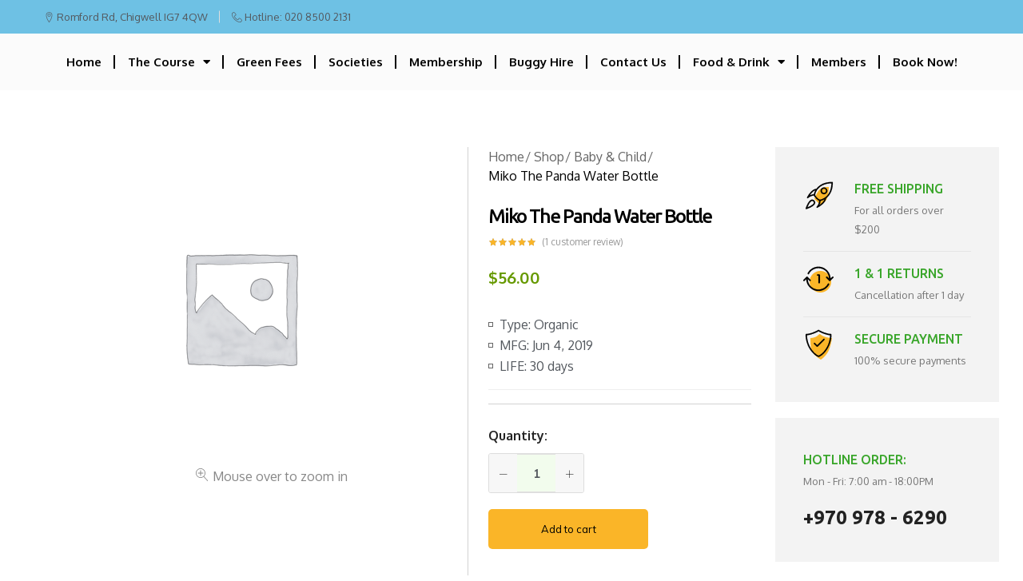

--- FILE ---
content_type: text/css
request_url: https://hainaultgolfclub.co.uk/wp-content/uploads/elementor/css/post-7783.css?ver=1726411496
body_size: 12681
content:
.elementor-kit-7783{--e-global-color-primary:#6EC1E4;--e-global-color-secondary:#54595F;--e-global-color-text:#7A7A7A;--e-global-color-accent:#61CE70;--e-global-color-dea41e4:#54595F;--e-global-color-a185853:#3AA62B;--e-global-color-308e809:#F2FCED;--e-global-color-a291686:#FFFFFF;--e-global-color-91455cb:#FCEF48;--e-global-color-8d25095:#7ED321;--e-global-color-ca9e863:#E1E1E1;--e-global-color-aedea15:#046FF0;--e-global-color-59d7c07:#62DB46;--e-global-typography-primary-font-family:"Roboto";--e-global-typography-primary-font-weight:600;--e-global-typography-secondary-font-family:"Roboto Slab";--e-global-typography-secondary-font-weight:400;--e-global-typography-text-font-family:"Roboto";--e-global-typography-text-font-weight:400;--e-global-typography-accent-font-family:"Roboto";--e-global-typography-accent-font-weight:500;--e-global-typography-b2ce6af-font-family:"Oxygen";--e-global-typography-b2ce6af-font-size:16px;--e-global-typography-b2ce6af-line-height:1.5em;--e-global-typography-69c152f-font-family:"Oxygen";--e-global-typography-69c152f-font-size:14px;--e-global-typography-69c152f-line-height:1.6em;--e-global-typography-520c191-font-family:"Oxygen";--e-global-typography-520c191-font-size:15px;--e-global-typography-520c191-font-weight:700;--e-global-typography-583e54c-font-family:"Ubuntu";--e-global-typography-583e54c-font-size:72px;--e-global-typography-583e54c-font-weight:700;--e-global-typography-583e54c-line-height:1em;--e-global-typography-583e54c-letter-spacing:-2px;--e-global-typography-5d167aa-font-family:"Ubuntu";--e-global-typography-5d167aa-font-size:48px;--e-global-typography-5d167aa-font-weight:700;--e-global-typography-5d167aa-line-height:1.2em;--e-global-typography-d3dae9a-font-family:"Ubuntu";--e-global-typography-d3dae9a-font-size:36px;--e-global-typography-d3dae9a-font-weight:600;--e-global-typography-d3dae9a-line-height:1.3em;--e-global-typography-83682a1-font-family:"Ubuntu";--e-global-typography-83682a1-font-size:24px;--e-global-typography-83682a1-font-weight:600;--e-global-typography-83682a1-line-height:1.4em;--e-global-typography-7044a64-font-family:"Ubuntu";--e-global-typography-7044a64-font-size:18px;--e-global-typography-7044a64-font-weight:600;--e-global-typography-7044a64-line-height:1.5em;--e-global-typography-84ca66e-font-family:"Ubuntu";--e-global-typography-84ca66e-font-size:16px;--e-global-typography-84ca66e-font-weight:500;--e-global-typography-84ca66e-text-transform:uppercase;--e-global-typography-84ca66e-line-height:1.6em;--e-global-typography-112b6c4-font-family:"Oxygen";--e-global-typography-112b6c4-font-size:13px;--e-global-typography-112b6c4-font-weight:300;color:var( --e-global-color-dea41e4 );font-family:var( --e-global-typography-b2ce6af-font-family ), Sans-serif;font-size:var( --e-global-typography-b2ce6af-font-size );line-height:var( --e-global-typography-b2ce6af-line-height );letter-spacing:var( --e-global-typography-b2ce6af-letter-spacing );word-spacing:var( --e-global-typography-b2ce6af-word-spacing );}.elementor-kit-7783 a{color:var( --e-global-color-dea41e4 );}.elementor-kit-7783 a:hover{color:var( --e-global-color-a185853 );}.elementor-kit-7783 h1{font-family:var( --e-global-typography-583e54c-font-family ), Sans-serif;font-size:var( --e-global-typography-583e54c-font-size );font-weight:var( --e-global-typography-583e54c-font-weight );line-height:var( --e-global-typography-583e54c-line-height );letter-spacing:var( --e-global-typography-583e54c-letter-spacing );word-spacing:var( --e-global-typography-583e54c-word-spacing );}.elementor-kit-7783 h2{font-family:var( --e-global-typography-5d167aa-font-family ), Sans-serif;font-size:var( --e-global-typography-5d167aa-font-size );font-weight:var( --e-global-typography-5d167aa-font-weight );line-height:var( --e-global-typography-5d167aa-line-height );letter-spacing:var( --e-global-typography-5d167aa-letter-spacing );word-spacing:var( --e-global-typography-5d167aa-word-spacing );}.elementor-kit-7783 h3{font-family:var( --e-global-typography-d3dae9a-font-family ), Sans-serif;font-size:var( --e-global-typography-d3dae9a-font-size );font-weight:var( --e-global-typography-d3dae9a-font-weight );line-height:var( --e-global-typography-d3dae9a-line-height );letter-spacing:var( --e-global-typography-d3dae9a-letter-spacing );word-spacing:var( --e-global-typography-d3dae9a-word-spacing );}.elementor-kit-7783 h4{font-family:var( --e-global-typography-83682a1-font-family ), Sans-serif;font-size:var( --e-global-typography-83682a1-font-size );font-weight:var( --e-global-typography-83682a1-font-weight );line-height:var( --e-global-typography-83682a1-line-height );letter-spacing:var( --e-global-typography-83682a1-letter-spacing );word-spacing:var( --e-global-typography-83682a1-word-spacing );}.elementor-kit-7783 h5{font-family:var( --e-global-typography-7044a64-font-family ), Sans-serif;font-size:var( --e-global-typography-7044a64-font-size );font-weight:var( --e-global-typography-7044a64-font-weight );line-height:var( --e-global-typography-7044a64-line-height );letter-spacing:var( --e-global-typography-7044a64-letter-spacing );word-spacing:var( --e-global-typography-7044a64-word-spacing );}.elementor-kit-7783 h6{color:var( --e-global-color-a185853 );font-family:var( --e-global-typography-84ca66e-font-family ), Sans-serif;font-size:var( --e-global-typography-84ca66e-font-size );font-weight:var( --e-global-typography-84ca66e-font-weight );text-transform:var( --e-global-typography-84ca66e-text-transform );line-height:var( --e-global-typography-84ca66e-line-height );letter-spacing:var( --e-global-typography-84ca66e-letter-spacing );word-spacing:var( --e-global-typography-84ca66e-word-spacing );}.elementor-kit-7783 button,.elementor-kit-7783 input[type="button"],.elementor-kit-7783 input[type="submit"],.elementor-kit-7783 .elementor-button{font-weight:500;color:var( --e-global-color-a291686 );background-color:var( --e-global-color-a185853 );border-style:solid;border-width:0px 0px 0px 0px;border-radius:5px 5px 5px 5px;}.elementor-kit-7783 button:hover,.elementor-kit-7783 button:focus,.elementor-kit-7783 input[type="button"]:hover,.elementor-kit-7783 input[type="button"]:focus,.elementor-kit-7783 input[type="submit"]:hover,.elementor-kit-7783 input[type="submit"]:focus,.elementor-kit-7783 .elementor-button:hover,.elementor-kit-7783 .elementor-button:focus{color:var( --e-global-color-a291686 );background-color:var( --e-global-color-8d25095 );border-style:solid;border-width:0px 0px 0px 0px;}.elementor-kit-7783 label{font-weight:600;line-height:1.5em;}.elementor-kit-7783 input:not([type="button"]):not([type="submit"]),.elementor-kit-7783 textarea,.elementor-kit-7783 .elementor-field-textual{color:var( --e-global-color-secondary );background-color:var( --e-global-color-308e809 );border-style:solid;border-width:1px 1px 1px 1px;border-color:#E1E1E1;border-radius:5px 5px 5px 5px;transition:1ms;}.elementor-kit-7783 input:focus:not([type="button"]):not([type="submit"]),.elementor-kit-7783 textarea:focus,.elementor-kit-7783 .elementor-field-textual:focus{color:var( --e-global-color-text );background-color:var( --e-global-color-a291686 );border-style:solid;border-width:1px 1px 1px 1px;border-color:var( --e-global-color-a185853 );border-radius:5px 5px 5px 5px;}.elementor-section.elementor-section-boxed > .elementor-container{max-width:1280px;}.e-con{--container-max-width:1280px;}.elementor-widget:not(:last-child){margin-bottom:20px;}.elementor-element{--widgets-spacing:20px;}{}#page > div.page-header.page-header-layout-1.text-center{display:var(--page-title-display);}.elementor-kit-7783 e-page-transition{background-color:#FFBC7D;}@media(max-width:1024px){.elementor-kit-7783{--e-global-typography-b2ce6af-font-size:15px;--e-global-typography-69c152f-font-size:13px;--e-global-typography-583e54c-font-size:48px;--e-global-typography-5d167aa-font-size:36px;--e-global-typography-d3dae9a-font-size:24px;--e-global-typography-83682a1-font-size:18px;--e-global-typography-7044a64-font-size:16px;--e-global-typography-84ca66e-font-size:13px;--e-global-typography-112b6c4-font-size:12px;font-size:var( --e-global-typography-b2ce6af-font-size );line-height:var( --e-global-typography-b2ce6af-line-height );letter-spacing:var( --e-global-typography-b2ce6af-letter-spacing );word-spacing:var( --e-global-typography-b2ce6af-word-spacing );}.elementor-kit-7783 h1{font-size:var( --e-global-typography-583e54c-font-size );line-height:var( --e-global-typography-583e54c-line-height );letter-spacing:var( --e-global-typography-583e54c-letter-spacing );word-spacing:var( --e-global-typography-583e54c-word-spacing );}.elementor-kit-7783 h2{font-size:var( --e-global-typography-5d167aa-font-size );line-height:var( --e-global-typography-5d167aa-line-height );letter-spacing:var( --e-global-typography-5d167aa-letter-spacing );word-spacing:var( --e-global-typography-5d167aa-word-spacing );}.elementor-kit-7783 h3{font-size:var( --e-global-typography-d3dae9a-font-size );line-height:var( --e-global-typography-d3dae9a-line-height );letter-spacing:var( --e-global-typography-d3dae9a-letter-spacing );word-spacing:var( --e-global-typography-d3dae9a-word-spacing );}.elementor-kit-7783 h4{font-size:var( --e-global-typography-83682a1-font-size );line-height:var( --e-global-typography-83682a1-line-height );letter-spacing:var( --e-global-typography-83682a1-letter-spacing );word-spacing:var( --e-global-typography-83682a1-word-spacing );}.elementor-kit-7783 h5{font-size:var( --e-global-typography-7044a64-font-size );line-height:var( --e-global-typography-7044a64-line-height );letter-spacing:var( --e-global-typography-7044a64-letter-spacing );word-spacing:var( --e-global-typography-7044a64-word-spacing );}.elementor-kit-7783 h6{font-size:var( --e-global-typography-84ca66e-font-size );line-height:var( --e-global-typography-84ca66e-line-height );letter-spacing:var( --e-global-typography-84ca66e-letter-spacing );word-spacing:var( --e-global-typography-84ca66e-word-spacing );}.elementor-section.elementor-section-boxed > .elementor-container{max-width:1024px;}.e-con{--container-max-width:1024px;}}@media(max-width:767px){.elementor-kit-7783{--e-global-typography-b2ce6af-font-size:14px;--e-global-typography-69c152f-font-size:12px;--e-global-typography-520c191-font-size:14px;--e-global-typography-583e54c-font-size:38px;--e-global-typography-5d167aa-font-size:28px;--e-global-typography-d3dae9a-font-size:24px;--e-global-typography-83682a1-font-size:18px;--e-global-typography-7044a64-font-size:14px;--e-global-typography-84ca66e-font-size:12px;--e-global-typography-112b6c4-font-size:11px;font-size:var( --e-global-typography-b2ce6af-font-size );line-height:var( --e-global-typography-b2ce6af-line-height );letter-spacing:var( --e-global-typography-b2ce6af-letter-spacing );word-spacing:var( --e-global-typography-b2ce6af-word-spacing );}.elementor-kit-7783 h1{font-size:var( --e-global-typography-583e54c-font-size );line-height:var( --e-global-typography-583e54c-line-height );letter-spacing:var( --e-global-typography-583e54c-letter-spacing );word-spacing:var( --e-global-typography-583e54c-word-spacing );}.elementor-kit-7783 h2{font-size:var( --e-global-typography-5d167aa-font-size );line-height:var( --e-global-typography-5d167aa-line-height );letter-spacing:var( --e-global-typography-5d167aa-letter-spacing );word-spacing:var( --e-global-typography-5d167aa-word-spacing );}.elementor-kit-7783 h3{font-size:var( --e-global-typography-d3dae9a-font-size );line-height:var( --e-global-typography-d3dae9a-line-height );letter-spacing:var( --e-global-typography-d3dae9a-letter-spacing );word-spacing:var( --e-global-typography-d3dae9a-word-spacing );}.elementor-kit-7783 h4{font-size:var( --e-global-typography-83682a1-font-size );line-height:var( --e-global-typography-83682a1-line-height );letter-spacing:var( --e-global-typography-83682a1-letter-spacing );word-spacing:var( --e-global-typography-83682a1-word-spacing );}.elementor-kit-7783 h5{font-size:var( --e-global-typography-7044a64-font-size );line-height:var( --e-global-typography-7044a64-line-height );letter-spacing:var( --e-global-typography-7044a64-letter-spacing );word-spacing:var( --e-global-typography-7044a64-word-spacing );}.elementor-kit-7783 h6{font-size:var( --e-global-typography-84ca66e-font-size );line-height:var( --e-global-typography-84ca66e-line-height );letter-spacing:var( --e-global-typography-84ca66e-letter-spacing );word-spacing:var( --e-global-typography-84ca66e-word-spacing );}.elementor-section.elementor-section-boxed > .elementor-container{max-width:767px;}.e-con{--container-max-width:767px;}}/* Start custom CSS */#content{
    padding-top:0;
    padding-bottom:0;
}/* End custom CSS */

--- FILE ---
content_type: text/css
request_url: https://hainaultgolfclub.co.uk/wp-content/uploads/elementor/css/post-7823.css?ver=1760016326
body_size: 8367
content:
.elementor-7823 .elementor-element.elementor-element-7b1e596e > .elementor-container > .elementor-column > .elementor-widget-wrap{align-content:center;align-items:center;}.elementor-7823 .elementor-element.elementor-element-7b1e596e:not(.elementor-motion-effects-element-type-background), .elementor-7823 .elementor-element.elementor-element-7b1e596e > .elementor-motion-effects-container > .elementor-motion-effects-layer{background-color:#F7F7F7;}.elementor-7823 .elementor-element.elementor-element-7b1e596e > .elementor-background-overlay{background-color:#FFFFFF;opacity:0.5;transition:background 0.3s, border-radius 0.3s, opacity 0.3s;}.elementor-7823 .elementor-element.elementor-element-7b1e596e{transition:background 0.3s, border 0.3s, border-radius 0.3s, box-shadow 0.3s;margin-top:0px;margin-bottom:0px;padding:0px 0px 0px 0px;}.elementor-7823 .elementor-element.elementor-element-4a1641bc .elementor-menu-toggle{margin-right:auto;background-color:#6EC1E4;}.elementor-7823 .elementor-element.elementor-element-4a1641bc .elementor-nav-menu .elementor-item{font-family:var( --e-global-typography-520c191-font-family ), Sans-serif;font-size:var( --e-global-typography-520c191-font-size );font-weight:var( --e-global-typography-520c191-font-weight );line-height:var( --e-global-typography-520c191-line-height );letter-spacing:var( --e-global-typography-520c191-letter-spacing );word-spacing:var( --e-global-typography-520c191-word-spacing );}.elementor-7823 .elementor-element.elementor-element-4a1641bc .elementor-nav-menu--main .elementor-item{color:#000000;fill:#000000;padding-left:0px;padding-right:0px;padding-top:16px;padding-bottom:16px;}.elementor-7823 .elementor-element.elementor-element-4a1641bc .elementor-nav-menu--main .elementor-item:hover,
					.elementor-7823 .elementor-element.elementor-element-4a1641bc .elementor-nav-menu--main .elementor-item.elementor-item-active,
					.elementor-7823 .elementor-element.elementor-element-4a1641bc .elementor-nav-menu--main .elementor-item.highlighted,
					.elementor-7823 .elementor-element.elementor-element-4a1641bc .elementor-nav-menu--main .elementor-item:focus{color:#000000;fill:#000000;}.elementor-7823 .elementor-element.elementor-element-4a1641bc .elementor-nav-menu--main .elementor-item.elementor-item-active{color:#000000;}.elementor-7823 .elementor-element.elementor-element-4a1641bc{--e-nav-menu-divider-content:"";--e-nav-menu-divider-style:solid;--e-nav-menu-horizontal-menu-item-margin:calc( 31px / 2 );width:var( --container-widget-width, 101.109% );max-width:101.109%;--container-widget-width:101.109%;--container-widget-flex-grow:0;}.elementor-7823 .elementor-element.elementor-element-4a1641bc .elementor-nav-menu--main:not(.elementor-nav-menu--layout-horizontal) .elementor-nav-menu > li:not(:last-child){margin-bottom:31px;}.elementor-7823 .elementor-element.elementor-element-4a1641bc .elementor-nav-menu--dropdown a, .elementor-7823 .elementor-element.elementor-element-4a1641bc .elementor-menu-toggle{color:#FFFFFF;}.elementor-7823 .elementor-element.elementor-element-4a1641bc .elementor-nav-menu--dropdown{background-color:#6CABDD;border-radius:5px 5px 5px 5px;}.elementor-7823 .elementor-element.elementor-element-4a1641bc .elementor-nav-menu--dropdown a:hover,
					.elementor-7823 .elementor-element.elementor-element-4a1641bc .elementor-nav-menu--dropdown a.elementor-item-active,
					.elementor-7823 .elementor-element.elementor-element-4a1641bc .elementor-nav-menu--dropdown a.highlighted,
					.elementor-7823 .elementor-element.elementor-element-4a1641bc .elementor-menu-toggle:hover{color:var( --e-global-color-a291686 );}.elementor-7823 .elementor-element.elementor-element-4a1641bc .elementor-nav-menu--dropdown a:hover,
					.elementor-7823 .elementor-element.elementor-element-4a1641bc .elementor-nav-menu--dropdown a.elementor-item-active,
					.elementor-7823 .elementor-element.elementor-element-4a1641bc .elementor-nav-menu--dropdown a.highlighted{background-color:#000000;}.elementor-7823 .elementor-element.elementor-element-4a1641bc .elementor-nav-menu--dropdown a.elementor-item-active{color:#FFFFFF;background-color:#000000;}.elementor-7823 .elementor-element.elementor-element-4a1641bc .elementor-nav-menu--dropdown .elementor-item, .elementor-7823 .elementor-element.elementor-element-4a1641bc .elementor-nav-menu--dropdown  .elementor-sub-item{font-family:var( --e-global-typography-520c191-font-family ), Sans-serif;font-size:var( --e-global-typography-520c191-font-size );font-weight:var( --e-global-typography-520c191-font-weight );letter-spacing:var( --e-global-typography-520c191-letter-spacing );word-spacing:var( --e-global-typography-520c191-word-spacing );}.elementor-7823 .elementor-element.elementor-element-4a1641bc .elementor-nav-menu--dropdown li:first-child a{border-top-left-radius:5px;border-top-right-radius:5px;}.elementor-7823 .elementor-element.elementor-element-4a1641bc .elementor-nav-menu--dropdown li:last-child a{border-bottom-right-radius:5px;border-bottom-left-radius:5px;}.elementor-7823 .elementor-element.elementor-element-4a1641bc .elementor-nav-menu--main .elementor-nav-menu--dropdown, .elementor-7823 .elementor-element.elementor-element-4a1641bc .elementor-nav-menu__container.elementor-nav-menu--dropdown{box-shadow:0px 10px 30px 0px rgba(0, 0, 0, 0.1);}.elementor-7823 .elementor-element.elementor-element-4a1641bc div.elementor-menu-toggle{color:#FFFFFF;}.elementor-7823 .elementor-element.elementor-element-4a1641bc div.elementor-menu-toggle svg{fill:#FFFFFF;}.elementor-7823 .elementor-element.elementor-element-4a1641bc div.elementor-menu-toggle:hover{color:#FFFFFF;}.elementor-7823 .elementor-element.elementor-element-4a1641bc div.elementor-menu-toggle:hover svg{fill:#FFFFFF;}.elementor-7823 .elementor-element.elementor-element-4a1641bc .elementor-menu-toggle:hover{background-color:var( --e-global-color-primary );}.elementor-7823 .elementor-element.elementor-element-4a1641bc > .elementor-widget-container{padding:0px 0px 0px 0px;}@media(max-width:1024px){.elementor-7823 .elementor-element.elementor-element-4a1641bc .elementor-nav-menu .elementor-item{font-size:var( --e-global-typography-520c191-font-size );line-height:var( --e-global-typography-520c191-line-height );letter-spacing:var( --e-global-typography-520c191-letter-spacing );word-spacing:var( --e-global-typography-520c191-word-spacing );}.elementor-7823 .elementor-element.elementor-element-4a1641bc .elementor-nav-menu--dropdown .elementor-item, .elementor-7823 .elementor-element.elementor-element-4a1641bc .elementor-nav-menu--dropdown  .elementor-sub-item{font-size:var( --e-global-typography-520c191-font-size );letter-spacing:var( --e-global-typography-520c191-letter-spacing );word-spacing:var( --e-global-typography-520c191-word-spacing );}.elementor-7823 .elementor-element.elementor-element-4a1641bc{--nav-menu-icon-size:28px;}}@media(max-width:1024px) and (min-width:768px){.elementor-7823 .elementor-element.elementor-element-4826ab7f{width:12%;}}@media(max-width:767px){.elementor-7823 .elementor-element.elementor-element-4826ab7f{width:20%;}.elementor-7823 .elementor-element.elementor-element-4a1641bc .elementor-nav-menu .elementor-item{font-size:var( --e-global-typography-520c191-font-size );line-height:var( --e-global-typography-520c191-line-height );letter-spacing:var( --e-global-typography-520c191-letter-spacing );word-spacing:var( --e-global-typography-520c191-word-spacing );}.elementor-7823 .elementor-element.elementor-element-4a1641bc .elementor-nav-menu--dropdown .elementor-item, .elementor-7823 .elementor-element.elementor-element-4a1641bc .elementor-nav-menu--dropdown  .elementor-sub-item{font-size:var( --e-global-typography-520c191-font-size );letter-spacing:var( --e-global-typography-520c191-letter-spacing );word-spacing:var( --e-global-typography-520c191-word-spacing );}.elementor-7823 .elementor-element.elementor-element-4a1641bc .elementor-nav-menu--dropdown a{padding-top:14px;padding-bottom:14px;}.elementor-7823 .elementor-element.elementor-element-4a1641bc .elementor-nav-menu--main > .elementor-nav-menu > li > .elementor-nav-menu--dropdown, .elementor-7823 .elementor-element.elementor-element-4a1641bc .elementor-nav-menu__container.elementor-nav-menu--dropdown{margin-top:21px !important;}.elementor-7823 .elementor-element.elementor-element-4a1641bc{--nav-menu-icon-size:28px;}}

--- FILE ---
content_type: text/css
request_url: https://hainaultgolfclub.co.uk/wp-content/uploads/elementor/css/post-7821.css?ver=1738226637
body_size: 8973
content:
.elementor-7821 .elementor-element.elementor-element-33e4edc6:not(.elementor-motion-effects-element-type-background), .elementor-7821 .elementor-element.elementor-element-33e4edc6 > .elementor-motion-effects-container > .elementor-motion-effects-layer{background-color:#F5F1EE;}.elementor-7821 .elementor-element.elementor-element-33e4edc6{transition:background 0.3s, border 0.3s, border-radius 0.3s, box-shadow 0.3s;padding:0em 0em 0em 0em;}.elementor-7821 .elementor-element.elementor-element-33e4edc6 > .elementor-background-overlay{transition:background 0.3s, border-radius 0.3s, opacity 0.3s;}.elementor-7821 .elementor-element.elementor-element-78e0b7ef > .elementor-container{max-width:840px;}.elementor-7821 .elementor-element.elementor-element-7e0dceb4 > .elementor-element-populated{padding:3em 3em 3em 3em;}.elementor-7821 .elementor-element.elementor-element-7941cc09{--grid-template-columns:repeat(0, auto);--icon-size:21px;--grid-column-gap:5px;--grid-row-gap:0px;}.elementor-7821 .elementor-element.elementor-element-7941cc09 .elementor-widget-container{text-align:center;}.elementor-7821 .elementor-element.elementor-element-7941cc09 .elementor-social-icon{background-color:#000000;}.elementor-7821 .elementor-element.elementor-element-7941cc09 .elementor-social-icon:hover i{color:var( --e-global-color-91455cb );}.elementor-7821 .elementor-element.elementor-element-7941cc09 .elementor-social-icon:hover svg{fill:var( --e-global-color-91455cb );}.elementor-7821 .elementor-element.elementor-element-175629ed{text-align:center;color:#000000;font-family:var( --e-global-typography-520c191-font-family ), Sans-serif;font-size:var( --e-global-typography-520c191-font-size );font-weight:var( --e-global-typography-520c191-font-weight );line-height:var( --e-global-typography-520c191-line-height );letter-spacing:var( --e-global-typography-520c191-letter-spacing );word-spacing:var( --e-global-typography-520c191-word-spacing );}.elementor-7821 .elementor-element.elementor-element-ed0b9cc > .elementor-container > .elementor-column > .elementor-widget-wrap{align-content:center;align-items:center;}.elementor-7821 .elementor-element.elementor-element-6c12309a .elementor-icon-list-items:not(.elementor-inline-items) .elementor-icon-list-item:not(:last-child){padding-bottom:calc(16px/2);}.elementor-7821 .elementor-element.elementor-element-6c12309a .elementor-icon-list-items:not(.elementor-inline-items) .elementor-icon-list-item:not(:first-child){margin-top:calc(16px/2);}.elementor-7821 .elementor-element.elementor-element-6c12309a .elementor-icon-list-items.elementor-inline-items .elementor-icon-list-item{margin-right:calc(16px/2);margin-left:calc(16px/2);}.elementor-7821 .elementor-element.elementor-element-6c12309a .elementor-icon-list-items.elementor-inline-items{margin-right:calc(-16px/2);margin-left:calc(-16px/2);}body.rtl .elementor-7821 .elementor-element.elementor-element-6c12309a .elementor-icon-list-items.elementor-inline-items .elementor-icon-list-item:after{left:calc(-16px/2);}body:not(.rtl) .elementor-7821 .elementor-element.elementor-element-6c12309a .elementor-icon-list-items.elementor-inline-items .elementor-icon-list-item:after{right:calc(-16px/2);}.elementor-7821 .elementor-element.elementor-element-6c12309a .elementor-icon-list-icon i{color:var( --e-global-color-a291686 );transition:color 0.3s;}.elementor-7821 .elementor-element.elementor-element-6c12309a .elementor-icon-list-icon svg{fill:var( --e-global-color-a291686 );transition:fill 0.3s;}.elementor-7821 .elementor-element.elementor-element-6c12309a{--e-icon-list-icon-size:14px;--icon-vertical-offset:0px;}.elementor-7821 .elementor-element.elementor-element-6c12309a .elementor-icon-list-item > .elementor-icon-list-text, .elementor-7821 .elementor-element.elementor-element-6c12309a .elementor-icon-list-item > a{font-family:var( --e-global-typography-112b6c4-font-family ), Sans-serif;font-size:var( --e-global-typography-112b6c4-font-size );font-weight:var( --e-global-typography-112b6c4-font-weight );line-height:var( --e-global-typography-112b6c4-line-height );letter-spacing:var( --e-global-typography-112b6c4-letter-spacing );word-spacing:var( --e-global-typography-112b6c4-word-spacing );}.elementor-7821 .elementor-element.elementor-element-6c12309a .elementor-icon-list-text{color:#000000;transition:color 0.3s;}.elementor-7821 .elementor-element.elementor-element-6c12309a .elementor-icon-list-item:hover .elementor-icon-list-text{color:var( --e-global-color-91455cb );}.elementor-7821 .elementor-element.elementor-element-78559e29 .elementor-icon-wrapper{text-align:center;}.elementor-7821 .elementor-element.elementor-element-78559e29.elementor-view-stacked .elementor-icon{background-color:var( --e-global-color-a291686 );}.elementor-7821 .elementor-element.elementor-element-78559e29.elementor-view-framed .elementor-icon, .elementor-7821 .elementor-element.elementor-element-78559e29.elementor-view-default .elementor-icon{color:var( --e-global-color-a291686 );border-color:var( --e-global-color-a291686 );}.elementor-7821 .elementor-element.elementor-element-78559e29.elementor-view-framed .elementor-icon, .elementor-7821 .elementor-element.elementor-element-78559e29.elementor-view-default .elementor-icon svg{fill:var( --e-global-color-a291686 );}.elementor-7821 .elementor-element.elementor-element-78559e29 .elementor-icon{font-size:21px;}.elementor-7821 .elementor-element.elementor-element-78559e29 .elementor-icon svg{height:21px;}.elementor-7821 .elementor-element.elementor-element-3c74c1e5{text-align:right;}.elementor-7821 .elementor-element.elementor-element-3c74c1e5 .elementor-heading-title{color:#000000;font-family:var( --e-global-typography-112b6c4-font-family ), Sans-serif;font-size:var( --e-global-typography-112b6c4-font-size );font-weight:var( --e-global-typography-112b6c4-font-weight );line-height:var( --e-global-typography-112b6c4-line-height );letter-spacing:var( --e-global-typography-112b6c4-letter-spacing );word-spacing:var( --e-global-typography-112b6c4-word-spacing );}@media(max-width:1024px){.elementor-7821 .elementor-element.elementor-element-175629ed{font-size:var( --e-global-typography-520c191-font-size );line-height:var( --e-global-typography-520c191-line-height );letter-spacing:var( --e-global-typography-520c191-letter-spacing );word-spacing:var( --e-global-typography-520c191-word-spacing );}.elementor-7821 .elementor-element.elementor-element-6c12309a .elementor-icon-list-item > .elementor-icon-list-text, .elementor-7821 .elementor-element.elementor-element-6c12309a .elementor-icon-list-item > a{font-size:var( --e-global-typography-112b6c4-font-size );line-height:var( --e-global-typography-112b6c4-line-height );letter-spacing:var( --e-global-typography-112b6c4-letter-spacing );word-spacing:var( --e-global-typography-112b6c4-word-spacing );}.elementor-7821 .elementor-element.elementor-element-3c74c1e5{text-align:center;}.elementor-7821 .elementor-element.elementor-element-3c74c1e5 .elementor-heading-title{font-size:var( --e-global-typography-112b6c4-font-size );line-height:var( --e-global-typography-112b6c4-line-height );letter-spacing:var( --e-global-typography-112b6c4-letter-spacing );word-spacing:var( --e-global-typography-112b6c4-word-spacing );}}@media(max-width:767px){.elementor-7821 .elementor-element.elementor-element-175629ed{font-size:var( --e-global-typography-520c191-font-size );line-height:var( --e-global-typography-520c191-line-height );letter-spacing:var( --e-global-typography-520c191-letter-spacing );word-spacing:var( --e-global-typography-520c191-word-spacing );}.elementor-7821 .elementor-element.elementor-element-6c12309a .elementor-icon-list-item > .elementor-icon-list-text, .elementor-7821 .elementor-element.elementor-element-6c12309a .elementor-icon-list-item > a{font-size:var( --e-global-typography-112b6c4-font-size );line-height:var( --e-global-typography-112b6c4-line-height );letter-spacing:var( --e-global-typography-112b6c4-letter-spacing );word-spacing:var( --e-global-typography-112b6c4-word-spacing );}.elementor-7821 .elementor-element.elementor-element-3c74c1e5{text-align:center;}.elementor-7821 .elementor-element.elementor-element-3c74c1e5 .elementor-heading-title{font-size:var( --e-global-typography-112b6c4-font-size );line-height:var( --e-global-typography-112b6c4-line-height );letter-spacing:var( --e-global-typography-112b6c4-letter-spacing );word-spacing:var( --e-global-typography-112b6c4-word-spacing );}}@media(min-width:768px){.elementor-7821 .elementor-element.elementor-element-2f65a701{width:45%;}.elementor-7821 .elementor-element.elementor-element-5b3148ce{width:9.332%;}.elementor-7821 .elementor-element.elementor-element-43578b78{width:45%;}}@media(max-width:1024px) and (min-width:768px){.elementor-7821 .elementor-element.elementor-element-2f65a701{width:100%;}.elementor-7821 .elementor-element.elementor-element-5b3148ce{width:100%;}.elementor-7821 .elementor-element.elementor-element-43578b78{width:100%;}}

--- FILE ---
content_type: text/css
request_url: https://hainaultgolfclub.co.uk/wp-content/themes/farmart/woocommerce.css?ver=20220204
body_size: 205856
content:
/*
Theme Name: farmart

WooCommerce styles override
*/
/**
 * WooCommerce color variables
 */
/**
 * Imports
 */
:root {
	--fm-color-primary: #26901b;
	--fm-color-secondary: #ff7200;
	--fm-background-color-primary: #26901b;
	--fm-background-color-secondary: #ff7200;
	--fm-background-text-color-primary: #fff;
	--fm-background-text-color-secondary: #fff;
}

@keyframes bubble {
	0%, 100% {
		transform: scale(0);
	}
	50% {
		transform: scale(1);
	}
}

@keyframes farmartFadeInUp {
	from {
		opacity: 0;
		transform: translate3d(0, 80px, 0);
	}
	to {
		opacity: 1;
		transform: none;
	}
}

@-webkit-keyframes fadeInDown {
	from {
		opacity: 0;
		-webkit-transform: translate3d(0, -100%, 0);
		transform: translate3d(0, -100%, 0);
	}
	to {
		opacity: 1;
		-webkit-transform: none;
		transform: none;
	}
}

@keyframes fadeInDown {
	from {
		opacity: 0;
		-webkit-transform: translate3d(0, -100%, 0);
		transform: translate3d(0, -100%, 0);
	}
	to {
		opacity: 1;
		-webkit-transform: none;
		transform: none;
	}
}

@keyframes fm-spin-fast {
	0% {
		-webkit-transform: rotate(0);
		transform: rotate(0);
		animation-timing-function: cubic-bezier(0.55, 0.055, 0.675, 0.19);
	}
	50% {
		-webkit-transform: rotate(900deg);
		transform: rotate(900deg);
		animation-timing-function: cubic-bezier(0.215, 0.61, 0.355, 1);
	}
	to {
		-webkit-transform: rotate(1800deg);
		transform: rotate(1800deg);
	}
}

.loading-icon .bubble:nth-child(2n) .dot {
	animation-delay: -0.3s;
}

.loading-icon .bubble:nth-child(3n) .dot {
	animation-delay: 0s;
}

.loading-icon .bubble {
	display: inline-block;
	width: 10px;
	height: 10px;
	margin: 0 5px;
	transform: scaleY(-50%);
}

.loading-icon .dot {
	display: block;
	border-radius: 50%;
	background-color: #fff;
	width: 100%;
	height: 100%;
	transform-origin: 50% 50%;
	animation: bubble 1.2s -0.6s infinite ease-out;
	-webkit-animation: bubble 1.2s -0.6s infinite ease-out;
}

.gooey {
	position: absolute;
	top: 0;
	left: 50%;
	width: 142px;
	height: 40px;
	margin: -20px 0 0 -71px;
	background: white;
	filter: contrast(20);
}

.gooey .dot {
	position: absolute;
	width: 16px;
	height: 16px;
	top: 12px;
	left: 15px;
	filter: blur(4px);
	background: #000;
	border-radius: 50%;
	transform: translateX(0);
	animation: dot 2.8s infinite;
}

.gooey .dots {
	transform: translateX(0);
	margin-top: 12px;
	margin-left: 31px;
	animation: dots 2.8s infinite;
}

.gooey .dots span {
	display: block;
	float: left;
	width: 16px;
	height: 16px;
	margin-left: 16px;
	filter: blur(4px);
	background: #000;
	border-radius: 50%;
	animation: bubble 1.2s -0.6s infinite ease-out;
}

.gooey .dots span:nth-child(2n) {
	animation-delay: -1s;
}

.gooey .dots span:nth-child(3n) {
	animation-delay: 0s;
}

@keyframes dot {
	0%, 100% {
		transform: scale(0);
	}
	50% {
		transform: scale(1) translateX(96px);
	}
}

@keyframes dots {
	50% {
		transform: translateX(-31px);
	}
}

.visible-effect.show:after {
	transform: scaleY(0);
}

.visible-effect:after {
	width: 100%;
	height: 100%;
	position: absolute;
	top: 0;
	left: 0;
	background: #f9f9f9;
	display: block;
	content: '';
	transform: scaleY(1);
	transition: all 0.5s cubic-bezier(0.645, 0.045, 0.355, 1);
	transform-origin: 0 100%;
	z-index: 999;
}

@keyframes fm-spin-fast {
	0% {
		-webkit-transform: rotate(0);
		transform: rotate(0);
		animation-timing-function: cubic-bezier(0.55, 0.055, 0.675, 0.19);
	}
	50% {
		-webkit-transform: rotate(900deg);
		transform: rotate(900deg);
		animation-timing-function: cubic-bezier(0.215, 0.61, 0.355, 1);
	}
	to {
		-webkit-transform: rotate(1800deg);
		transform: rotate(1800deg);
	}
}

@keyframes lds-dual-ring {
	0% {
		transform: rotate(0deg);
	}
	100% {
		transform: rotate(360deg);
	}
}

@-webkit-keyframes lds-dual-ring {
	0% {
		transform: rotate(0deg);
	}
	100% {
		transform: rotate(360deg);
	}
}

@-o-keyframes lds-dual-ring {
	0% {
		transform: rotate(0deg);
	}
	100% {
		transform: rotate(360deg);
	}
}

@-ms-keyframes lds-dual-ring {
	0% {
		transform: rotate(0deg);
	}
	100% {
		transform: rotate(360deg);
	}
}

/**
 * Shop tables
 */
/**
 * Catalog
 */
.fm-catalog-page .catalog-sidebar,
.fm-catalog-page .content-area {
	padding-left: 15px;
	padding-right: 15px;
}

.fm-catalog-page .site-content {
	padding-bottom: 110px;
}

.fm-catalog-carousel {
	margin-bottom: 30px;
	clear: both;
}

.fm-catalog-carousel .carousel-header {
	display: flex;
	justify-content: space-between;
	align-items: center;
	margin-bottom: 20px;
}

.fm-catalog-carousel .carousel-header h3 {
	margin: 0;
}

.fm-catalog-carousel .carousel-header h3 .farmart-svg-icon {
	font-size: 21px;
	color: var(--fm-color-primary);
	margin-right: 14px;
}

.fm-catalog-carousel .carousel-header .cat-all {
	position: relative;
	padding: 0 15px;
	color: #888;
	flex: none;
}

.fm-catalog-carousel .carousel-header .cat-all .farmart-svg-icon {
	font-size: 10px;
	margin-left: 5px;
}

.fm-catalog-carousel .catalog-carousel__wrapper {
	margin: 0;
	border: 1px solid #eee;
}

.fm-catalog-carousel .catalog-carousel__wrapper > li {
	list-style-type: none;
	float: left;
}

.fm-catalog-carousel .slick-list {
	z-index: 1;
}

.fm-catalog-carousel span.slick-prev-arrow, .fm-catalog-carousel span.slick-next-arrow {
	font-size: 20px;
	border-color: transparent;
	background-color: transparent;
}

.fm-catalog-carousel .fm-elementor-product-carousel .slick-list {
	padding: 0 2px 180px;
	margin-bottom: -180px;
}

.fm-catalog-products .catalog-carousel__wrapper {
	padding: 21px 30px 48px;
}

.fm-catalog-products ul.products {
	margin-left: -3px;
	margin-bottom: 0;
}

.fm-catalog-products span.slick-prev-arrow {
	left: -15px;
}

.fm-catalog-products span.slick-next-arrow {
	right: -15px;
}

.fm-catalog-products .slick-dots {
	bottom: -2px;
	position: inherit;
}

.fm-catalog-categories .catalog-categories__wrapper {
	padding: 40px 40px 48px;
}

.fm-catalog-categories .catalog-categories__wrapper .cat-item {
	padding: 0 15px;
}

.fm-catalog-categories .catalog-categories__wrapper .cat-content {
	margin-bottom: 18px;
}

.fm-catalog-categories .catalog-categories__wrapper .cat-content:hover .box-title {
	color: var(--fm-color-primary);
	--farmart-color-box-shadow: var( --fm-color-primary );
}

.fm-catalog-categories .catalog-categories__wrapper .cat-content:hover .box-title:before {
	width: 100%;
	left: 0;
}

.fm-catalog-categories .catalog-categories__wrapper .cat-content .cat-thumbnail {
	margin-bottom: 18px;
	display: block;
}

.fm-catalog-categories .catalog-categories__wrapper .cat-content .box-title {
	font-weight: 700;
	color: #222222;
	text-transform: uppercase;
	transition: ease .4s;
	display: inline;
	--farmart-color-box-shadow: white;
	box-shadow: inset 0 -0.125em white, inset 0 -0.2em var(--farmart-color-box-shadow);
}

.fm-catalog-categories .catalog-categories__wrapper .child-list {
	list-style-type: none;
	margin: 0;
	padding: 0;
}

.fm-catalog-categories .catalog-categories__wrapper .child-list li {
	margin-bottom: 4px;
}

.fm-catalog-categories .catalog-categories__wrapper .child-list li:hover a {
	color: var(--fm-color-primary);
}

.fm-catalog-categories .catalog-categories__wrapper .child-list li:hover a:before {
	width: 100%;
	left: 0;
}

.fm-catalog-categories .catalog-categories__wrapper .child-list li a {
	color: #888;
	position: relative;
}

.fm-catalog-categories .catalog-categories__wrapper .child-list li a:before {
	content: '';
	display: block;
	position: absolute;
	bottom: 0;
	width: 0;
	right: 0;
	border-bottom: 1px solid;
	-webkit-transition: width ease .5s;
	transition: width ease .5s;
}

.fm-catalog-categories .catalog-categories__wrapper .child-list li.parent {
	margin-top: 15px;
}

.fm-catalog-categories .catalog-categories__wrapper .child-list li.parent a {
	color: var(--fm-color-primary);
}

.fm-catalog-categories .catalog-categories__wrapper .child-list li.parent a .farmart-svg-icon {
	font-size: 9px;
	margin-left: 5px;
	position: relative;
	top: -2px;
}

.fm-catalog-categories span.slick-prev-arrow {
	left: 15px;
}

.fm-catalog-categories span.slick-next-arrow {
	right: 15px;
}

.fm-catalog-categories--other-style .catalog-categories__wrapper {
	border: none;
	padding: 0;
}

.fm-catalog-categories--other-style .catalog-categories__wrapper .cat-thumbnail img {
	margin: auto;
}

.fm-catalog-categories--other-style .catalog-categories__wrapper .cat-content {
	text-align: center;
}

.fm-catalog-categories--other-style .catalog-categories__wrapper .cat-item {
	border-left: 1px solid #eee;
}

.fm-catalog-categories--other-style .catalog-categories__wrapper .cat-item.slick-current {
	border-color: transparent;
}

.fm-catalog-categories--other-style span.slick-prev-arrow {
	left: -15px;
}

.fm-catalog-categories--other-style span.slick-next-arrow {
	right: -15px;
}

/**
 * Toolbar
 */
.catalog-toolbar {
	margin-bottom: 20px;
}

.catalog-toolbar .catalog-toolbar__top {
	display: flex;
	justify-content: space-between;
	align-items: center;
	margin-bottom: 21px;
}

.catalog-toolbar .products-found,
.catalog-toolbar + .products-found {
	color: #000;
	font-size: 21px;
	font-weight: 700;
}

.catalog-toolbar .products-found span,
.catalog-toolbar + .products-found span {
	color: var(--fm-color-primary);
}

.catalog-toolbar .current-page {
	color: #000;
	display: flex;
	align-items: center;
}

.catalog-toolbar .current-page form {
	margin: 0 6px;
}

.catalog-toolbar .current-page form input {
	width: 30px;
	height: 25px;
	border: 1px solid #ccc;
	border-radius: 3px;
	text-align: center;
	padding: 0;
	color: #000;
}

.catalog-toolbar .current-page form input[type=number]::-webkit-inner-spin-button,
.catalog-toolbar .current-page form input[type=number]::-webkit-outer-spin-button {
	-webkit-appearance: none;
	margin: 0;
}

.catalog-toolbar .catalog-toolbar__bottom {
	padding: 15px 20px;
	background-color: #f5f5f5;
	border-radius: 3px;
	display: flex;
	justify-content: space-between;
	width: 100%;
}

.catalog-toolbar .catalog-toolbar__bottom > .shop-view {
	order: 2;
}

.catalog-toolbar .catalog-toolbar__bottom > .fm-catalog-ordering {
	order: 1;
}

.catalog-toolbar .woocommerce-ordering,
.catalog-toolbar .per-page {
	color: #000;
	margin: 0 70px 0 0;
	padding: 0;
}

.catalog-toolbar .woocommerce-ordering li,
.catalog-toolbar .per-page li {
	list-style: none;
	margin-bottom: 0;
}

.catalog-toolbar .woocommerce-ordering > li,
.catalog-toolbar .per-page > li {
	display: inline-block;
	position: relative;
	color: #999;
}

.catalog-toolbar .woocommerce-ordering > li.current,
.catalog-toolbar .per-page > li.current {
	color: #999;
}

.catalog-toolbar .woocommerce-ordering .cancel-ordering,
.catalog-toolbar .per-page .cancel-ordering {
	display: none;
}

.catalog-toolbar .woocommerce-ordering .current,
.catalog-toolbar .per-page .current {
	min-width: 60px;
	display: inline-block;
	cursor: pointer;
	min-height: 44px;
	line-height: 42px;
	border: 1px solid #ccc;
	border-radius: 3px;
	background-color: #fff;
	padding: 0 35px 0 15px;
}

.catalog-toolbar .woocommerce-ordering .current .farmart-svg-icon,
.catalog-toolbar .per-page .current .farmart-svg-icon {
	font-size: 12px;
	position: absolute;
	top: 50%;
	transform: translateY(-50%);
	right: 12px;
	color: #000;
	font-weight: 700;
}

.catalog-toolbar .woocommerce-ordering li > ul,
.catalog-toolbar .per-page li > ul {
	margin: 0;
	position: absolute;
	top: 100%;
	left: 0;
	transition: top 0.5s;
	border: 1px solid #cccccc;
	border-radius: 3px;
	background-color: #fff;
	padding: 10px 0;
	color: #999;
	transform: scale(0);
	z-index: -999;
	line-height: 1.4;
	min-width: 100%;
}

.catalog-toolbar .woocommerce-ordering li > ul li,
.catalog-toolbar .per-page li > ul li {
	padding: 5px 0;
}

.catalog-toolbar .woocommerce-ordering li > ul li a,
.catalog-toolbar .per-page li > ul li a {
	padding: 0 15px;
	display: block;
	color: #999;
	white-space: nowrap;
}

.catalog-toolbar .woocommerce-ordering li > ul li a.active, .catalog-toolbar .woocommerce-ordering li > ul li a:hover,
.catalog-toolbar .per-page li > ul li a.active,
.catalog-toolbar .per-page li > ul li a:hover {
	color: #000;
}

.catalog-toolbar .woocommerce-ordering li.current:hover > ul,
.catalog-toolbar .per-page li.current:hover > ul {
	transform: scale(1);
	z-index: 999;
}

.catalog-toolbar .per-page.empty-drop .current {
	padding: 0;
	background-color: transparent;
	border: none;
	cursor: text;
	color: #999;
	min-height: auto;
}

.catalog-toolbar .per-page.empty-drop .current:hover > ul, .catalog-toolbar .per-page.empty-drop .current:after {
	display: none;
}

.catalog-toolbar .woocommerce-ordering {
	float: right;
}

.catalog-toolbar .woocommerce-ordering .current {
	min-width: 240px;
}

.catalog-toolbar .cancel-ordering {
	display: none;
}

.catalog-toolbar .shop-view {
	display: flex;
	align-items: center;
	float: right;
}

.catalog-toolbar .shop-view label {
	font-size: 13px;
	color: #000;
	font-weight: 700;
	margin-right: 13px;
}

.catalog-toolbar .shop-view .shop-view__icon {
	display: flex;
	align-items: center;
	position: relative;
}

.catalog-toolbar .shop-view .shop-view__icon a {
	color: #999;
	display: inline-block;
	position: relative;
	padding-right: 7px;
	margin-right: 7px;
}

.catalog-toolbar .shop-view .shop-view__icon a.grid {
	font-size: 21px;
}

.catalog-toolbar .shop-view .shop-view__icon a.extended {
	font-size: 26px;
}

.catalog-toolbar .shop-view .shop-view__icon a.list {
	font-size: 28px;
}

.catalog-toolbar .shop-view .shop-view__icon a.current {
	color: var(--fm-color-primary);
}

.catalog-toolbar .shop-view .shop-view__icon a:last-child {
	margin: 0;
	padding: 0;
}

.catalog-toolbar .fm-shop-view {
	display: flex;
	align-items: center;
}

.catalog-toolbar .fm-shop-view .text {
	color: #000;
	font-size: 16px;
	font-weight: 700;
	margin-right: 30px;
}

.woocommerce-products-header > * {
	clear: both;
}

.fm-catalog-header {
	display: flex;
	justify-content: space-between;
	align-items: center;
	margin: 35px 0 48px;
}

.fm-catalog-header .fm-filter-mobile {
	font-size: 16px;
	color: #000;
}

.fm-catalog-header .fm-filter-mobile .farmart-svg-icon {
	margin-right: 5px;
}

.fm-catalog-header .search-form {
	border-color: #ddd;
}

.fm-catalog-header .search-form .search-field {
	width: 270px;
	padding: 9px 15px;
}

.fm-catalog-header .search-form .search-field::-webkit-input-placeholder {
	color: #aaa;
}

.fm-catalog-header .search-form .search-field::-moz-placeholder {
	/* Firefox 19+ */
	color: #aaa;
}

.fm-catalog-header .search-form .search-field:-ms-input-placeholder {
	/* IE 10+ */
	color: #aaa;
}

.fm-catalog-header .search-form .search-field:-moz-placeholder {
	/* Firefox 18- */
	color: #aaa;
}

.fm-catalog-header .search-form:after {
	font-size: 15px;
	color: #000;
}

.fm-catalog-header__title {
	font-size: 30px;
	line-height: 35px;
	color: #222222;
	margin: 0 35px 0 0;
}

.fm-catalog-header__right {
	display: flex;
	align-items: center;
	margin: 0;
}

.fm-catalog-header__right .text {
	color: #000;
	font-size: 16px;
	font-weight: 700;
	margin-right: 30px;
}

.fm-catalog-header__right .fm-catalog-ordering {
	display: flex;
	align-items: center;
}

.tax-product_cat .woocommerce-products-header {
	margin-bottom: 40px;
}

.tax-product_cat .primary-sidebar {
	margin-top: 35px;
}

.fm-catalog-toolbar .widget_layered_nav_filters {
	margin: 17px 0;
}

.fm-catalog-toolbar .widget_layered_nav_filters .filter-title {
	margin: 0 0 10px;
}

.fm-catalog-toolbar .widget_layered_nav_filters ul {
	padding: 0;
	margin-bottom: 0;
}

.fm-catalog-toolbar .widget_layered_nav_filters ul li {
	display: inline-block;
	list-style: none;
}

.fm-catalog-toolbar .widget_layered_nav_filters ul li:last-child {
	margin-left: 10px;
}

.fm-catalog-toolbar .widget_layered_nav_filters ul li:last-child:hover {
	border-bottom: 1px solid var(--fm-color-primary);
}

.fm-catalog-toolbar .widget_layered_nav_filters ul li:last-child:hover a {
	color: var(--fm-color-primary);
}

.fm-catalog-toolbar .fm-filter-mobile {
	margin-right: 25px;
	color: #222;
}

.fm-catalog-toolbar .fm-filter-mobile .farmart-svg-icon {
	margin-right: 5px;
}

/* Swatches */
.fm-attr-swatches .fm-attr-swatches__wrapper {
	display: flex;
	align-items: center;
	flex-wrap: wrap;
	margin-bottom: 0;
	margin-left: -5px;
	margin-right: -5px;
}

.fm-attr-swatches .fm-swatch-item {
	display: inline-block;
	margin-right: 3px;
	cursor: pointer;
	transition: 0.35s;
	border: 1px solid #dddddd;
	overflow: hidden;
	border-radius: 3px;
}

.fm-attr-swatches .fm-swatch-item.swatch-image {
	margin: 0 5px;
}

.fm-attr-swatches .fm-swatch-item.swatch-label {
	padding: 0 5px;
}

.fm-attr-swatches .fm-swatch-item.swatch-color .sub-swatch {
	display: block;
	width: 15px;
	height: 15px;
}

.fm-attr-swatches .fm-swatch-item img {
	max-width: 36px;
	height: auto;
	margin: auto;
}

.fm-attr-swatches .fm-swatch-item:hover {
	border-color: var(--fm-color-primary);
	color: var(--fm-color-primary);
}

.fm-attr-swatches .slick-arrow {
	z-index: 10;
	color: #999;
	top: 55%;
	transition: 0.5s;
	width: inherit;
	height: inherit;
	background-color: transparent;
	border: 0;
}

.fm-attr-swatches .slick-arrow:hover {
	color: #000;
}

.fm-attr-swatches .slick-prev-arrow {
	left: -10px;
}

.fm-attr-swatches .slick-next-arrow {
	right: -12px;
}

.fm-attr-swatches.slick-slider {
	margin-left: 0;
	margin-right: 0;
}

.catalog-banners-carousel {
	margin-top: 30px;
	margin-bottom: 70px;
}

.catalog-banners-carousel.banner-header-layout-3 {
	margin-top: 0;
	margin-bottom: 35px;
}

.catalog-banners-carousel.banner-has-bg {
	padding: 50px 0;
}

.fm-catalog-banners-carousel {
	list-style: none;
	padding: 0;
	display: flex;
}

.fm-catalog-banners-carousel.slick-dotted.slick-slider {
	margin: 0;
}

@media (min-width: 1024px) {
	.fm-catalog-banners-carousel .slick-prev-arrow {
		left: 35px;
	}
	.fm-catalog-banners-carousel .slick-next-arrow {
		right: 20px;
	}
}

@media (max-width: 991px) {
	.fm-catalog-products .catalog-carousel__wrapper {
		padding: 0;
		border: none;
	}
	.fm-catalog-products .catalog-carousel__wrapper .slick-list {
		margin: 0;
		padding: 0;
	}
	.fm-catalog-products .slick-track {
		display: table;
	}
	.fm-catalog-products .slick-dots {
		position: absolute;
	}
	.fm-catalog-products ul.products {
		margin-bottom: 60px;
		margin-left: -4px;
		border-width: 1px 0 0 1px;
		border-color: #eee;
		border-style: solid;
	}
	.fm-catalog-products ul.products li.product {
		display: table-cell;
		float: initial;
		border-width: 0 1px 1px 0;
		border-color: #eee;
		border-style: solid;
	}
	.fm-catalog-products ul.products li.product .product-inner {
		border: none;
	}
}

@media (max-width: 767px) {
	.fm-catalog-categories .catalog-categories__wrapper {
		padding: 40px 10px 60px;
	}
}

@media (max-width: 414px) {
	.fm-catalog-products ul.products {
		margin-left: 0;
	}
	.fm-catalog-header {
		flex-wrap: wrap;
	}
	.fm-catalog-header .search-form {
		width: 100%;
		margin-top: 25px;
	}
	.fm-catalog-header .search-form .search-field {
		max-width: 270px;
		width: auto;
	}
	.catalog-toolbar__bottom {
		display: flex;
		justify-content: space-between;
	}
	.catalog-toolbar__bottom .shop-view {
		order: 2;
	}
	.fm-catalog-toolbar .fm-filter-mobile {
		margin-right: 0;
	}
	.fm-catalog-toolbar .woocommerce-ordering .current {
		min-width: auto;
	}
}

.archive .dokan-geolocation-location-filters,
.archive .dokan-geolocation-locations-map-top,
.archive .mapboxgl-map {
	display: none;
}

/**
 * Shop tables
 */
.woocommerce table.wishlist_table {
	font-size: 100%;
	border-color: #e5e5e5;
	margin-bottom: 26px;
}

.woocommerce table.wishlist_table tr td,
.woocommerce table.wishlist_table tr th.wishlist-delete,
.woocommerce table.wishlist_table tr th.product-checkbox {
	text-align: left;
}

.woocommerce table.wishlist_table th, .woocommerce table.wishlist_table td {
	border-width: 0 0 1px 0;
}

.woocommerce table.wishlist_table td.product-thumbnail a {
	max-width: 74px;
}

.woocommerce table.wishlist_table td.product-name a {
	color: #000;
}

.woocommerce table.wishlist_table td.product-price {
	color: #000;
	font-weight: 700;
	font-size: 16px;
}

.woocommerce table.wishlist_table td.product-price .woocs_price_code {
	display: flex;
	align-items: center;
}

.woocommerce table.wishlist_table td.product-price ins {
	color: #2f8a33;
	margin-right: 4px;
	order: 1;
}

.woocommerce table.wishlist_table td.product-price del {
	font-weight: 400;
	margin-right: 4px;
	order: 2;
	font-size: 14px;
}

.woocommerce table.wishlist_table td.product-price .sale {
	color: #e84506;
	font-weight: 400;
	order: 3;
	font-size: 14px;
}

.woocommerce table.wishlist_table td.product-stock-status {
	font-weight: 700;
}

.woocommerce table.wishlist_table td.product-stock-status span.wishlist-in-stock {
	color: #2f8a33;
}

.woocommerce table.wishlist_table td.product-stock-status span.wishlist-out-of-stock {
	color: #e84506;
}

.woocommerce table.wishlist_table td.product-add-to-cart span.dateadded {
	margin-bottom: 7px;
}

.woocommerce table.wishlist_table td.product-add-to-cart a {
	color: var(--fm-background-text-color-secondary);
	font-weight: 700;
	background-color: var(--fm-background-color-secondary);
	display: block !important;
	border-radius: 3px;
	padding: 0 25px !important;
	height: 40px;
	line-height: 38px;
	text-align: center;
	margin-bottom: 0;
	position: relative;
}

.woocommerce table.wishlist_table td.product-add-to-cart a .farmart-svg-icon {
	margin-right: 5px;
}

.woocommerce table.wishlist_table td.product-add-to-cart a.loading .farmart-svg-icon {
	display: none;
}

.woocommerce table.wishlist_table td.product-add-to-cart a.loading:before {
	content: " ";
	width: 10px;
	height: 10px;
	border-radius: 50%;
	border-width: 1px;
	border-style: solid;
	border-color: #fff transparent #fff transparent;
	animation: lds-dual-ring 0.5s linear infinite;
	display: inline-block;
	margin-right: 5px;
}

.woocommerce table.wishlist_table td.product-add-to-cart a.product_type_grouped, .woocommerce table.wishlist_table td.product-add-to-cart a.product_type_external {
	color: #000;
	background-color: #f5f5f5;
	border: 1px solid #e5e5e5;
	padding: 9px 14px;
}

.woocommerce table.wishlist_table td.product-add-to-cart a.product_type_grouped:before, .woocommerce table.wishlist_table td.product-add-to-cart a.product_type_external:before {
	display: none;
}

.woocommerce table.wishlist_table td.product-add-to-cart.out-of-stock a {
	color: #000;
	background-color: #f5f5f5;
	border: 1px solid #e5e5e5;
	padding: 9px 14px;
}

.woocommerce table.wishlist_table td.product-add-to-cart.out-of-stock a:before {
	display: none;
}

.woocommerce table.wishlist_table thead th {
	background-color: #f5f5f5;
	font-weight: 400;
	color: #555;
	border-color: #eeeeee;
	padding: 11px 30px;
}

.woocommerce table.wishlist_table tbody td {
	border-color: #eeeeee;
	padding: 36px 30px;
}

.woocommerce table.wishlist_table tbody td.product-thumbnail {
	padding: 3px;
}

.woocommerce table.wishlist_table tbody td.product-remove {
	padding: 36px 30px;
}

.woocommerce table.wishlist_table tbody td.product-remove a {
	font-size: 20px;
	color: #555 !important;
	width: 20px;
	height: 24px;
	line-height: 25px;
	display: block;
	text-align: center;
	overflow: hidden;
}

.woocommerce table.wishlist_table tbody td.product-remove a:before {
	content: "\e681";
	font-family: 'FarmartIcon';
	width: 19px;
	height: 19px;
	display: block;
}

.woocommerce table.wishlist_table tbody td.product-remove a:hover {
	color: #000 !important;
	border-color: #ccc !important;
	background-color: #fafafa !important;
}

.woocommerce table.wishlist_table tfoot td {
	padding: 17px 30px;
}

.woocommerce table.wishlist_table tfoot .yith-wcwl-share {
	display: flex;
	align-items: center;
	margin-bottom: 0;
	justify-content: flex-start;
}

.woocommerce table.wishlist_table tfoot .yith-wcwl-share h4.yith-wcwl-share-title {
	font-size: 14px;
	font-weight: 400;
	color: #555;
	padding-right: 17px;
}

.woocommerce table.wishlist_table tfoot .socials-with-background .yith-wcwl-share ul {
	height: auto;
}

.woocommerce table.wishlist_table tfoot .socials-with-background .yith-wcwl-share ul li {
	height: auto;
}

.woocommerce table.wishlist_table tfoot .socials-with-background .yith-wcwl-share ul li a {
	color: #fff;
	background-image: none;
	border-radius: 3px;
	width: 30px;
	height: 30px;
	text-align: center;
	line-height: 31px;
	font-size: 12px;
	font-weight: 400;
}

.woocommerce table.wishlist_table tfoot .socials-with-background .yith-wcwl-share ul li a:before {
	display: block;
}

.woocommerce .wishlist_table.mobile {
	padding-left: 0;
	margin: 0 0 40px;
}

.woocommerce .wishlist_table.mobile li {
	margin-bottom: 25px;
	border-bottom: 1px solid #eee;
	padding-bottom: 25px;
}

.woocommerce .wishlist_table.mobile li:last-child {
	padding-bottom: 0;
	margin-bottom: 0;
	border-bottom: 0;
}

.woocommerce .wishlist_table.mobile li .item-wrapper {
	width: 100%;
	margin-bottom: 0;
}

.woocommerce .wishlist_table.mobile li .item-wrapper .item-details {
	width: calc(100% - 75px);
}

.woocommerce .wishlist_table.mobile li .item-wrapper .item-details h3 {
	font-size: 15px;
	margin: 0 0 5px 0;
	font-weight: 600;
	color: #222;
}

.woocommerce .wishlist_table.mobile li .item-wrapper .item-details h3 a {
	color: #222;
}

.woocommerce .wishlist_table.mobile li .item-wrapper .item-details table.item-details-table {
	width: 100%;
	margin: 0;
	color: #555;
}

.woocommerce .wishlist_table.mobile li .item-wrapper .item-details table.item-details-table tr {
	padding: 5px 0;
	border: 0;
}

.woocommerce .wishlist_table.mobile li .item-wrapper .item-details table.item-details-table td {
	padding: 0;
	font-size: 13px;
	text-align: left;
}

.woocommerce .wishlist_table.mobile li .item-wrapper .item-details table.item-details-table td.label {
	font-weight: 400;
}

.woocommerce .wishlist_table.mobile li .item-wrapper .item-details table.item-details-table td ins {
	color: #2f8a33;
	margin-right: 4px;
	font-weight: 700;
}

.woocommerce .wishlist_table.mobile li .item-wrapper .item-details table.item-details-table td del {
	color: #000;
}

.woocommerce .wishlist_table.mobile li .item-wrapper .item-details table.item-details-table td .sale {
	color: #e84506;
}

.woocommerce .wishlist_table.mobile li .additional-info-wrapper {
	margin-left: 75px;
}

.woocommerce .wishlist_table.mobile li .additional-info-wrapper:after {
	content: '';
	display: table;
	clear: both;
}

.woocommerce .wishlist_table.mobile li .additional-info-wrapper table.additional-info {
	width: 100%;
	margin: 0 0 10px 0;
	color: #777;
}

.woocommerce .wishlist_table.mobile li .additional-info-wrapper table.additional-info tr {
	padding: 5px 0;
	border: 0;
}

.woocommerce .wishlist_table.mobile li .additional-info-wrapper table.additional-info td {
	padding: 0;
	font-size: 13px;
}

.woocommerce .wishlist_table.mobile li .additional-info-wrapper table.additional-info td.label {
	font-weight: 400;
}

.woocommerce .wishlist_table.mobile li .additional-info-wrapper .product-add-to-cart {
	margin-bottom: 0;
	float: left;
	margin-right: 10px;
}

.woocommerce .wishlist_table.mobile li .additional-info-wrapper .product-add-to-cart a {
	color: var(--fm-background-text-color-secondary);
	padding: 7px 15px !important;
	margin: 0 !important;
	display: block !important;
	border-radius: 3px;
	background-color: var(--fm-background-color-secondary);
	font-weight: 700;
}

.woocommerce .wishlist_table.mobile li .additional-info-wrapper .product-add-to-cart a .farmart-svg-icon {
	margin-right: 5px;
	font-size: 14px;
}

.woocommerce .wishlist_table.mobile li .additional-info-wrapper .product-remove {
	float: left;
}

.woocommerce .wishlist_table.mobile li .additional-info-wrapper .product-remove a {
	color: #555;
	display: block;
	width: 31px;
	height: 31px;
	text-align: center;
	line-height: 30px;
	font-size: 16px;
}

.woocommerce .wishlist_table.mobile li .additional-info-wrapper .product-remove a:before {
	content: "\e681";
	font-family: 'FarmartIcon';
}

.woocommerce .wishlist_table.mobile li .additional-info-wrapper .product-remove a .farmart-svg-icon {
	display: none;
}

.woocommerce .wishlist_table.mobile li table.additional-info td.value {
	text-align: left;
}

/**
 * Products
 */
/**
 * Products
 */
ul.products {
	list-style: none;
	padding: 0;
	margin: 0;
	display: flex;
	flex-wrap: wrap;
}

ul.products.slick-slider {
	display: block;
}

ul.products li.product {
	list-style: none;
	padding: 0;
	position: relative;
}

ul.products li.product:hover {
	z-index: 9;
}

ul.products li.product .product-thumbnail {
	position: relative;
	margin-bottom: 25px;
}

ul.products li.product .product-thumbnail .fm-product-quick-view {
	font-size: 15px;
	color: var(--fm-color-secondary);
	line-height: 1;
	text-align: right;
	margin: 0 1px 13px 0;
}

ul.products li.product .product-thumbnail .product-loop__buttons {
	display: flex;
	flex-direction: column;
	position: absolute;
	top: 0;
	right: 0;
	opacity: 0;
	transition: .3s;
}

ul.products li.product .product-thumbnail .product-loop__buttons .loop_button-text {
	display: none;
}

ul.products li.product .product-thumbnail .product-loop__buttons .single_add_to_wishlist.loading i {
	display: none;
}

ul.products li.product .product-thumbnail .product-loop__buttons .fm-compare-button .loading .farmart-svg-icon {
	display: none;
}

ul.products li.product .product-thumbnail .product-loop__buttons .fm-compare-button .added {
	font-size: 0;
	position: relative;
}

ul.products li.product .product-thumbnail .product-loop__buttons .fm-compare-button .added:before {
	font-family: 'FarmartIcon';
	content: "\e6ed";
	font-size: 18px;
	line-height: 1;
}

ul.products li.product .product-thumbnail .product-loop__buttons .wcboost-products-compare-button {
	margin: 0;
}

ul.products li.product .product-thumbnail .product-loop__buttons .wcboost-products-compare-button .wcboost-products-compare-button__icon {
	color: var(--fm-color-secondary);
	font-size: 18px;
	margin-right: 0;
}

ul.products li.product .product-thumbnail .product-loop__buttons .wcboost-products-compare-button .wcboost-products-compare-button__text {
	display: none;
}

ul.products li.product .product-thumbnail .product-loop__buttons .wcboost-products-compare-button.loading::before {
	display: none;
}

ul.products li.product .product-thumbnail .fm-loop_button span:not(.farmart-svg-icon),
ul.products li.product .product-thumbnail .yith-wcwl-add-to-wishlist span:not(.farmart-svg-icon) {
	display: none;
}

ul.products li.product .product-thumbnail .fm-loop_button span.wcboost-products-compare-button__icon,
ul.products li.product .product-thumbnail .yith-wcwl-add-to-wishlist span.wcboost-products-compare-button__icon {
	display: inline;
}

ul.products li.product .product-thumbnail .fm-loop_button a,
ul.products li.product .product-thumbnail .yith-wcwl-add-to-wishlist a {
	color: var(--fm-color-secondary);
	font-size: 18px;
}

ul.products li.product .product-thumbnail .wcboost-wishlist-button {
	color: var(--fm-color-secondary);
	font-size: 18px;
}

ul.products li.product .product-thumbnail .fm-loop_button.fm-product-quick-view span {
	display: block;
}

ul.products li.product .product-thumbnail .fm-product-quick-view,
ul.products li.product .product-thumbnail .compare-button a:before,
ul.products li.product .product-thumbnail .compare-button a .farmart-svg-icon,
ul.products li.product .product-thumbnail .yith-wcwl-add-to-wishlist a,
ul.products li.product .product-thumbnail .wcboost-wishlist-button,
ul.products li.product .product-thumbnail .wcboost-products-compare-button {
	transform: translateX(10px);
	transition: .3s;
	transition-property: transform;
}

ul.products li.product .product-thumbnail .fm-product-quick-view {
	transition-delay: 0s;
}

ul.products li.product .product-thumbnail .yith-wcwl-add-to-wishlist {
	margin-bottom: 7px;
}

ul.products li.product .product-thumbnail .yith-wcwl-add-to-wishlist .farmart-svg-icon {
	font-size: 18px;
}

ul.products li.product .product-thumbnail .yith-wcwl-add-to-wishlist a {
	transition-delay: 75ms;
	transform: translateX(10px);
}

ul.products li.product .product-thumbnail .wcboost-wishlist-button {
	display: inline-flex;
	margin-bottom: 7px;
	font-size: 18px;
	transition-delay: 75ms;
	transform: translateX(10px);
}

ul.products li.product .product-thumbnail .wcboost-wishlist-button .wcboost-wishlist-button__icon {
	margin-right: 0;
}

ul.products li.product .product-thumbnail .wcboost-wishlist-button .wcboost-wishlist-button__text {
	display: none;
}

ul.products li.product .product-thumbnail .wcboost-wishlist-button.added {
	color: var(--fm-color-secondary);
}

ul.products li.product .product-thumbnail .yith-wcwl-wishlistaddedbrowse > a .farmart-svg-icon,
ul.products li.product .product-thumbnail .yith-wcwl-wishlistexistsbrowse > a .farmart-svg-icon {
	color: var(--fm-color-secondary);
}

ul.products li.product .product-thumbnail .yith-wcwl-wishlistaddedbrowse .farmart-svg-icon,
ul.products li.product .product-thumbnail .yith-wcwl-wishlistexistsbrowse .farmart-svg-icon {
	font-size: 16px;
}

ul.products li.product .product-thumbnail .fm-compare-button {
	text-align: right;
}

ul.products li.product .product-thumbnail .compare-button a:before,
ul.products li.product .product-thumbnail .compare-button a .farmart-svg-icon,
ul.products li.product .product-thumbnail .wcboost-products-compare-button {
	transition-delay: .15s;
}

ul.products li.product .product-inner {
	padding: 20px 25px 30px;
	border-width: 1px 1px 0 1px;
	border-style: solid;
	border-color: transparent;
}

ul.products li.product .product-inner:hover {
	border-color: #c9c9c9;
	position: relative;
	z-index: 1;
}

ul.products li.product .product-inner:hover .product-thumbnail .product-loop__buttons {
	opacity: 1;
	z-index: 8;
}

ul.products li.product .product-inner:hover .fm-product-quick-view,
ul.products li.product .product-inner:hover .compare-button a:before,
ul.products li.product .product-inner:hover .compare-button a .farmart-svg-icon,
ul.products li.product .product-inner:hover .yith-wcwl-add-to-wishlist a,
ul.products li.product .product-inner:hover .wcboost-wishlist-button,
ul.products li.product .product-inner:hover .wcboost-products-compare-button {
	transform: translateX(0);
}

ul.products li.product .price {
	color: #669900;
	font-weight: 700;
	display: flex;
	align-items: center;
	flex-wrap: wrap;
	font-size: 15px;
}

ul.products li.product .price ins {
	color: #fa532c;
	background-color: transparent;
	margin-right: 4px;
	order: 1;
}

ul.products li.product .price del {
	font-weight: 400;
	margin-right: 4px;
	order: 2;
	color: #888;
	font-size: 13px;
}

ul.products li.product .price .sale {
	color: #e84506;
	font-weight: 600;
	order: 3;
}

ul.products li.product .product-details {
	position: relative;
}

ul.products li.product .fm-rating {
	margin-top: 5px;
	margin-bottom: 7px;
}

ul.products li.product .product-button {
	display: flex;
	flex-wrap: wrap;
}

ul.products li.product .product-button .quantity {
	flex: auto;
	margin: 0 15px 15px 0;
	min-width: 80px;
}

ul.products li.product .product-button label {
	display: none;
}

ul.products li.product .product-button .quantity_button {
	color: var(--fm-background-text-color-secondary);
	font-size: 14px;
	font-weight: 700;
	background-color: var(--fm-background-color-secondary);
	display: block;
	border-radius: 3px;
	padding: 13.5px 10px;
	text-align: center;
	position: relative;
	border: none;
	line-height: 1.7;
	width: 100%;
}

ul.products li.product .product-button .quantity_button .farmart-svg-icon {
	font-size: 12px;
	margin-right: 6px;
	display: none;
}

ul.products li.product .product-button .quantity_button:before {
	content: " ";
	width: 12px;
	height: 12px;
	border-radius: 50%;
	border-width: 1px;
	border-style: solid;
	border-color: var(--fm-background-text-color-secondary) transparent var(--fm-background-text-color-secondary) transparent;
	animation: lds-dual-ring 0.5s linear infinite;
	margin-right: 6px;
	position: absolute;
	left: calc( 50% - 60px);
	top: 40%;
	transform: translateY(-50%);
	display: none;
}

ul.products li.product .product-button .quantity_button.loading:before {
	display: inline-block;
}

ul.products li.product .product-button .quantity_button.loading .farmart-svg-icon {
	display: none;
}

ul.products li.product .product-button .product_type_external {
	overflow: hidden;
	white-space: nowrap;
	text-overflow: ellipsis;
}

ul.products li.product .product-button .added_to_cart {
	display: none;
}

ul.products li.product .product-button .group-yith {
	font-size: 13px;
	color: #777777;
	display: flex;
	flex-wrap: wrap;
	align-items: center;
	justify-content: center;
	margin-top: 11px;
}

ul.products li.product .product-button .group-yith a {
	color: #888888;
	line-height: 1.5;
	display: block;
}

ul.products li.product .product-button .group-yith a:hover {
	color: #000;
}

ul.products li.product .product-button .group-yith .yith-wcwl-add-to-wishlist ~ .compare-button {
	display: flex;
	align-items: center;
	margin-left: 10px;
}

ul.products li.product .product-button .group-yith .yith-wcwl-add-to-wishlist ~ .compare-button:before {
	content: '';
	display: inline-block;
	width: 1px;
	height: 18px;
	border-left: 1px solid #dddddd;
	margin-right: 10px;
}

ul.products li.product .product-bottom-box {
	display: none;
}

ul.products li.product .woocommerce-loop-product__title {
	font-size: 14px;
	font-weight: 400;
	color: #0099ff;
	margin: 0;
	line-height: 1.4;
}

ul.products li.product .woocommerce-loop-product__title a {
	color: #0099ff;
	transition: ease .3s;
	line-height: 20px;
}

ul.products li.product .woocommerce-loop-product__title a:hover {
	color: var(--fm-color-primary);
}

ul.products li.product .woocommerce-product-details__short-description {
	display: none;
	margin-top: 17px;
}

ul.products li.product .unit-text {
	font-size: 11px;
	color: #666;
	display: block;
	line-height: 1;
	margin-bottom: 13px;
}

ul.products li.product img {
	display: block;
	margin: 0 auto;
}

ul.products li.product .button {
	display: block;
}

ul.products li.product .tawc-deal {
	margin: 10px 0 0;
	display: none;
}

ul.products li.product .tawc-deal .progress-bar,
ul.products li.product .tawc-deal .progress-value {
	height: 8px;
}

ul.products li.product .tawc-deal .progress-bar {
	background-color: #eeeeee;
}

ul.products li.product .tawc-deal .progress-value {
	background-color: var(--fm-background-color-secondary);
}

ul.products li.product .tawc-deal .deal-progress {
	margin-bottom: 9px;
}

ul.products li.product .tawc-deal .deal-text {
	font-size: 13px;
	color: #222222;
	font-weight: 700;
}

ul.products li.product .compare-button a:not(.added).loading:before {
	content: " ";
	width: 12px;
	height: 12px;
	border-radius: 50%;
	border-width: 1px;
	border-style: solid;
	border-color: #777777 transparent #777777 transparent;
	animation: lds-dual-ring 0.5s linear infinite;
	display: inline-block;
	position: relative;
	top: 1px;
}

ul.products li.product .compare-button a.added {
	font-size: 19px;
}

ul.products li.product .compare-button a .blockUI {
	display: none !important;
}

ul.products li.product .quantity {
	margin-bottom: 5px;
}

ul.products li.product .quantity .qty-box {
	width: 100%;
}

ul.products li.product .box-price {
	display: flex;
	align-items: center;
	text-align: center;
	justify-content: center;
	margin-bottom: 10px;
	font-size: 13px;
}

ul.products li.product .price-symbol,
ul.products li.product .price-current {
	color: #669900;
	font-weight: 700;
}

ul.products li.product .title-price {
	margin: 0 5px 0 0;
	color: #888888;
}

ul.products li.product .sold-by-meta {
	display: inline-block;
	margin-bottom: 7px;
	font-size: 16px;
	font-weight: 700;
	line-height: 1.2;
	transition: .3s;
}

ul.products li.product .sold-by-meta .sold-by-label {
	display: none;
}

ul.products li.product .sold-by-meta a {
	color: #000;
}

ul.products li.product .sold-by-meta:hover a {
	color: var(--fm-color-primary);
}

ul.products.columns-7 li.product .product-button .group-yith a i,
ul.products.columns-7 li.product .product-button .group-yith .compare:before {
	display: none;
}

.fm-catalog-page ul.products li.product.fm-hide-badges .price .sale {
	display: none;
}

.fm-catalog-page:not(.catalog-full-width):not(.catalog-full-content) ul.products.columns-5 li.product .product-button .group-yith a i,
.fm-catalog-page:not(.catalog-full-width):not(.catalog-full-content) ul.products.columns-5 li.product .product-button .group-yith .compare:before,
.fm-catalog-page:not(.catalog-full-width):not(.catalog-full-content) ul.products.columns-6 li.product .product-button .group-yith a i,
.fm-catalog-page:not(.catalog-full-width):not(.catalog-full-content) ul.products.columns-6 li.product .product-button .group-yith .compare:before {
	display: none;
}

.fm-catalog-page.catalog-full-width:not(.catalog-full-content) ul.products.columns-6 li.product .product-button .group-yith a i,
.fm-catalog-page.catalog-full-width:not(.catalog-full-content) ul.products.columns-6 li.product .product-button .group-yith .compare:before {
	display: none;
}

.woocommerce-products-header ul.products li.product .product-bottom-box,
body:not(.catalog-view-list) ul.products li.product .product-bottom-box {
	padding: 17px 25px 30px;
	border-width: 0 1px 1px 1px;
	border-style: solid;
	border-color: #c9c9c9;
	position: absolute;
	left: -26px;
	right: -26px;
	top: 100%;
	display: none;
	background-color: #fff;
	z-index: -1;
}

.woocommerce-products-header ul.products li.product .product-bottom-box .price,
body:not(.catalog-view-list) ul.products li.product .product-bottom-box .price {
	display: none;
}

.woocommerce-products-header ul.products li.product .product-inner:hover .product-bottom-box,
body:not(.catalog-view-list) ul.products li.product .product-inner:hover .product-bottom-box {
	display: block;
	z-index: 9;
}

.woocommerce-pagination {
	margin-top: 55px;
}

.woocommerce-pagination ul {
	margin: 0;
	padding: 0;
	list-style: none;
	display: flex;
	flex-wrap: wrap;
	justify-content: center;
}

.woocommerce-pagination .farmart-svg-icon {
	font-size: 14px;
	color: #000;
	font-weight: 700;
}

.woocommerce-pagination li {
	margin-left: 5px;
	margin-right: 5px;
	margin-bottom: 10px;
}

.woocommerce-pagination li .page-numbers {
	font-size: 14px;
	color: #000;
	display: block;
	border: 1px solid #ccc;
	width: 40px;
	height: 40px;
	line-height: 38px;
	text-align: center;
	transition: 0.5s;
}

.woocommerce-pagination li .page-numbers:hover, .woocommerce-pagination li .page-numbers.current {
	border-color: var(--fm-background-color-primary);
	background-color: var(--fm-background-color-primary);
	color: var(--fm-background-text-color-primary);
}

.woocommerce-pagination li .page-numbers.next, .woocommerce-pagination li .page-numbers.prev {
	line-height: 40px;
}

.next-posts-navigation {
	text-align: center;
	margin-top: 33px;
}

.next-posts-navigation a {
	color: #888;
	text-transform: uppercase;
	font-weight: 700;
}

.next-posts-navigation a.loading .load-more-text {
	display: none;
}

.next-posts-navigation a:hover, .next-posts-navigation a:focus {
	color: #888;
}

.next-posts-navigation .load-more-text,
.next-posts-navigation .loading-text {
	letter-spacing: 0.4em;
}

.next-posts-navigation .loading-icon .dot {
	background-color: #888;
}

.fm-pagination-numeric-short {
	display: flex;
	align-items: center;
	justify-content: center;
	font-weight: 700;
	color: #000;
	margin-top: 80px;
}

.fm-pagination-numeric-short > a {
	border: 1px solid #ccc;
	border-radius: 50%;
	width: 24px;
	height: 24px;
	line-height: 24px;
	text-align: center;
	color: #ccc;
	margin: 0 20px;
}

.fm-pagination-numeric-short > a:hover, .fm-pagination-numeric-short > a:focus {
	border-color: var(--fm-color-primary);
	color: var(--fm-color-primary);
}

.fm-pagination-numeric-short input[type="number"] {
	width: 50px;
	height: 35px;
	padding: 0;
	text-align: center;
	border-radius: 3px;
	margin-right: 8px;
}

.fm-pagination-numeric-short input[type=number]::-webkit-inner-spin-button,
.fm-pagination-numeric-short input[type=number]::-webkit-outer-spin-button {
	-webkit-appearance: none;
	-moz-appearance: none;
	appearance: none;
}

.fm-shop-content ul.products {
	clear: both;
}

.fm-shop-content + .term-description {
	margin-top: 50px;
}

.catalog-view-list .fm-shop-content ul.products li.divider {
	display: none;
}

.catalog-view-list .fm-shop-content ul.products li.product {
	width: 100%;
}

.catalog-view-list .fm-shop-content ul.products li.product.product-category {
	border-top: 1px solid #eee;
	padding-top: 20px;
}

.catalog-view-list .fm-shop-content ul.products li.product.product-category a {
	display: flex;
}

.catalog-view-list .fm-shop-content ul.products li.product.product-category .woocommerce-loop-category__title {
	padding-left: 20px;
}

.catalog-view-list .fm-shop-content ul.products li.product.product-category:first-child {
	border-top: 0;
	padding-top: 0;
}

.catalog-view-list .fm-shop-content ul.products li.product:not(:first-child):before {
	content: '';
	display: block;
	height: 1px;
	width: 100%;
	background-color: #eee;
}

.catalog-view-list .fm-shop-content ul.products li.product:hover:before {
	background-color: transparent;
}

.catalog-view-list .fm-shop-content ul.products li.product:hover + li.product:before {
	background-color: transparent;
}

.catalog-view-list .fm-shop-content ul.products li.product .product-inner {
	display: flex;
	border-width: 1px;
}

.catalog-view-list .fm-shop-content ul.products li.product .product-inner:hover {
	border-color: #dddddd;
}

.catalog-view-list .fm-shop-content ul.products li.product .product-thumbnail {
	width: 21%;
	margin-bottom: 0;
}

.catalog-view-list .fm-shop-content ul.products li.product .product-details {
	width: 79%;
	padding-left: 42px;
	display: flex;
	justify-content: space-between;
	position: static;
}

.catalog-view-list .fm-shop-content ul.products li.product .product-content-box {
	max-width: 380px;
	padding-right: 30px;
}

.catalog-view-list .fm-shop-content ul.products li.product .product-content-box span.price {
	display: none;
}

.catalog-view-list .fm-shop-content ul.products li.product .price {
	font-size: 16px;
}

.catalog-view-list .fm-shop-content ul.products li.product .product-bottom-box {
	min-width: 186px;
	max-width: 200px;
	display: block;
}

.catalog-view-list .fm-shop-content ul.products li.product .product-bottom-box .product-button {
	margin-top: 20px;
}

.catalog-view-list .fm-shop-content ul.products li.product .product-button .group-yith {
	margin-top: 14px;
}

.catalog-view-list .fm-shop-content ul.products li.product .product-button .group-yith .divider {
	margin: 0 12px;
}

.catalog-view-list .woocommerce-pagination {
	padding-top: 70px;
	margin-top: 0;
}

.catalog-view-list .fm-shop-content ul.products li.product .woocommerce-product-details__short-description,
.catalog-view-extended .fm-shop-content ul.products li.product .woocommerce-product-details__short-description,
.catalog-show-excerpt .fm-shop-content ul.products li.product .woocommerce-product-details__short-description {
	display: block;
}

.related-products {
	margin: 45px 0 100px;
	position: relative;
}

.related-products:hover {
	z-index: 3;
}

.related-products .related-title {
	font-size: 24px;
	color: #000;
	letter-spacing: -1px;
	margin-bottom: 45px;
}

.related-products .slick-list {
	padding: 0 2px 160px;
	margin: 0 -2px -160px;
	pointer-events: none;
	z-index: 9;
}

.related-products .slick-active {
	clear: none;
}

.related-products .slick-track {
	display: flex;
}

.related-products .slick-track .slick-slide {
	display: flex;
	height: auto;
	align-items: stretch;
	flex-direction: column;
}

.related-products .slick-track .slick-slide > div {
	display: flex;
	flex-direction: column;
	align-items: stretch;
	height: 100%;
}

.related-products .slick-slider .slick-arrow {
	opacity: 0;
}

.related-products .slick-slider:hover .slick-arrow {
	opacity: 1;
}

.related-products .slick-prev-arrow {
	left: -47px;
}

.related-products .slick-next-arrow {
	right: -47px;
}

.related-products ul.products {
	display: flex;
	width: 100%;
}

.related-products ul.products li.product {
	position: relative;
	display: flex;
	pointer-events: auto;
}

.related-products ul.products li.product .product-inner {
	width: 100%;
	border-color: #eee;
	border-width: 1px;
	border-left-color: transparent;
}

.related-products ul.products li.product .product-inner:hover {
	border-color: #c9c9c9;
}

.related-products ul.products li.product .product-button .quantity_button {
	padding-left: 0;
	padding-right: 0;
}

.related-products ul.products li.product:first-child .product-inner, .related-products ul.products li.product.slick-current .product-inner {
	border-left-color: #eee;
}

.related-products ul.products li.product:first-child .product-inner:hover, .related-products ul.products li.product.slick-current .product-inner:hover {
	border-color: #c9c9c9;
}

.related-products.fm-position-above ul.products {
	margin-bottom: 60px;
}

.related-products.fm-position-above.up-sells {
	margin-top: 0;
}

.related-products.fm-position-above.up-sells .related-title {
	margin-top: 0;
}

.related-products.related .related-content {
	border-top: 1px solid #e5e5e5;
	padding-top: 20px;
}

body:not(.catalog-view-list) .related-products ul.products li.product .product-bottom-box {
	border-color: #c9c9c9;
}

@media screen and (min-width: 1200px) {
	ul.products li.product {
		width: 25%;
	}
	ul.products.columns-1 li.product {
		float: none;
		width: 100%;
	}
	ul.products.columns-2 li.product {
		width: 50%;
	}
	ul.products.columns-3 li.product {
		width: 33.33%;
	}
	ul.products.columns-4 li.product {
		width: 25%;
	}
	ul.products.columns-5 li.product {
		width: 20%;
	}
	ul.products.columns-6 li.product {
		width: 16.66%;
	}
	ul.products.columns-7 li.product {
		width: 14.28%;
	}
	ul.products.columns-8 li.product {
		width: 12.5%;
	}
	ul.products.columns-9 li.product {
		width: 11.11%;
	}
}

/**
 * Single product
 */
/**
 * Single Product
 */
.woocommerce div.product {
	content: "";
	table-layout: fixed;
	position: relative;
}

.woocommerce div.product .fm-product-detail {
	margin-bottom: 68px;
}

.woocommerce div.product .fm-entry-product-header {
	display: flex;
	flex-wrap: wrap;
	justify-content: space-between;
	align-items: center;
	border-bottom: 1px solid #eee;
	padding-bottom: 15px;
	margin-bottom: 30px;
}

.woocommerce div.product .fm-entry-product-header .entry-meta {
	display: flex;
	margin: 0;
	padding: 0;
	list-style-type: none;
}

.woocommerce div.product .fm-entry-product-header .entry-meta li {
	position: relative;
	margin-right: 14px;
	padding-right: 15px;
}

.woocommerce div.product .fm-entry-product-header .entry-meta li:after {
	content: '';
	position: absolute;
	right: 0;
	top: 50%;
	transform: translateY(-50%);
	width: 1px;
	height: 13px;
	background-color: #e5e5e5;
}

.woocommerce div.product .fm-entry-product-header .entry-meta li:last-child {
	margin: 0;
	padding: 0;
}

.woocommerce div.product .fm-entry-product-header .entry-meta li:last-child:after {
	display: none;
}

.woocommerce div.product .fm-entry-product-header .woocommerce-product-rating {
	display: flex;
}

.woocommerce div.product .fm-entry-product-header .woocommerce-product-rating .fm-rating {
	margin-right: 5px;
}

.woocommerce div.product .fm-entry-product-header .woocommerce-product-rating .fm-rating .count {
	display: none;
}

.woocommerce div.product .fm-entry-product-header .meta-sku {
	text-transform: uppercase;
}

.woocommerce div.product .fm-entry-product-header .meta-sku .meta-label {
	color: #222222;
}

.woocommerce div.product .fm-entry-product-header .meta-sku .meta-value {
	color: #888;
}

.woocommerce div.product .woocommerce-product-gallery {
	position: relative;
	width: 35%;
	float: left;
	opacity: 0;
	transition: opacity .25s ease-in-out;
}

.woocommerce div.product .woocommerce-product-gallery .ribbons .ribbon {
	font-size: 14px;
	background-color: #2f8834;
	height: auto;
	padding: 6px 10px;
	text-align: left;
}

.woocommerce div.product .woocommerce-product-gallery .ribbons .ribbon span {
	font-size: 13px;
	font-weight: 400;
	display: block;
	line-height: 1;
}

.woocommerce div.product .woocommerce-product-gallery .product-degree-images {
	position: absolute;
	bottom: 20px;
	left: 20px;
	z-index: 999;
	width: 55px;
	height: 55px;
	text-align: center;
	border-radius: 50%;
	border: 1px solid var(--fm-color-primary);
	line-height: 1;
	padding-top: 5px;
	cursor: pointer;
	background-color: #fff;
}

.woocommerce div.product .woocommerce-product-gallery .product-degree-images .farmart-svg-icon {
	font-size: 30px;
	height: 26px;
	display: block;
}

.woocommerce div.product .woocommerce-product-gallery .product-degree-images .number {
	display: inline-block;
	width: 100%;
	margin-left: 2px;
}

.woocommerce div.product .woocommerce-product-gallery .product-degree-images .number small {
	font-size: 6px;
	vertical-align: top;
	margin-top: 2px;
	padding-left: 1px;
	display: inline-block;
}

.woocommerce div.product .woocommerce-product-gallery .woocommerce-product-gallery__trigger {
	display: none;
}

.woocommerce div.product .woocommerce-product-gallery .woocommerce-product-gallery__image {
	cursor: pointer;
}

.woocommerce div.product .woocommerce-product-gallery .woocommerce-product-gallery__wrapper {
	max-height: 570px;
	overflow: hidden;
	margin: 0;
	display: flex;
}

.woocommerce div.product .woocommerce-product-gallery .woocommerce-product-gallery__wrapper .fm-video-wrapper {
	position: relative;
	height: 100%;
}

.woocommerce div.product .woocommerce-product-gallery .woocommerce-product-gallery__wrapper .fm-video-wrapper iframe,
.woocommerce div.product .woocommerce-product-gallery .woocommerce-product-gallery__wrapper .fm-video-wrapper video {
	height: 100%;
}

.woocommerce div.product .woocommerce-product-gallery .woocommerce-product-gallery__wrapper .fm-video-content {
	height: 100%;
}

.woocommerce div.product .woocommerce-product-gallery .flex-control-nav {
	list-style: none;
	padding: 0;
	margin: 0 -5px;
	max-width: 350px;
}

.woocommerce div.product .woocommerce-product-gallery .flex-control-nav.no-slick {
	display: flex;
}

.woocommerce div.product .woocommerce-product-gallery .flex-control-nav li {
	padding: 0 5px;
	cursor: pointer;
}

.woocommerce div.product .woocommerce-product-gallery .flex-control-nav li:hover img {
	border-color: var(--fm-color-primary);
}

.woocommerce div.product .woocommerce-product-gallery .flex-control-nav img {
	border: 1px solid #cccccc;
}

.woocommerce div.product .woocommerce-product-gallery .flex-control-nav img.flex-active {
	border-color: var(--fm-color-primary);
}

.woocommerce div.product .woocommerce-product-gallery .flex-control-nav .slick-arrow {
	background-color: transparent;
	border: 0;
	opacity: 0;
}

.woocommerce div.product .woocommerce-product-gallery .flex-control-nav:hover .slick-arrow {
	opacity: 1;
}

.woocommerce div.product .woocommerce-product-gallery.has-video .flex-control-nav li {
	position: relative;
}

.woocommerce div.product .woocommerce-product-gallery.has-video .flex-control-nav li .i-video {
	position: absolute;
	top: 50%;
	left: 50%;
	transform: translate(-50%, -50%);
}

.woocommerce div.product .woocommerce-product-gallery .product-image-ms {
	color: #888;
}

.woocommerce div.product .woocommerce-product-gallery .product-image-ms .farmart-svg-icon {
	padding-right: 5px;
}

.woocommerce div.product div.entry-summary {
	width: 65%;
	float: left;
	padding-left: 51px;
	margin-top: 0;
}

.woocommerce div.product div.entry-summary .farmart-list {
	margin-bottom: 17px;
}

.woocommerce div.product div.entry-summary .compare.button {
	display: none;
}

.woocommerce div.product .woocommerce-product-gallery {
	padding-bottom: 30px;
}

.woocommerce div.product .woocommerce-product-gallery .product-image-ms {
	display: block;
	position: absolute;
	text-align: center;
	width: 100%;
}

.woocommerce div.product .has-gallery-image .woocommerce-product-gallery {
	padding-left: 70px;
}

.woocommerce div.product .has-gallery-image .woocommerce-product-gallery .ribbons .ribbon {
	left: 70px;
}

.woocommerce div.product .has-gallery-image .woocommerce-product-gallery .product-degree-images {
	left: 90px;
	bottom: 60px;
}

.woocommerce div.product .has-gallery-image .woocommerce-product-gallery .product-image-ms {
	left: 65px;
	width: calc(100% - 65px);
}

.woocommerce div.product .has-gallery-image .woocommerce-product-gallery .flex-control-nav {
	position: absolute;
	top: 0;
	left: 0;
	margin: -5px 0;
	width: 50px;
}

.woocommerce div.product .has-gallery-image .woocommerce-product-gallery .flex-control-nav.no-slick {
	flex-direction: column;
}

.woocommerce div.product .has-gallery-image .woocommerce-product-gallery .flex-control-nav li {
	padding: 5px 0;
	float: none;
}

.woocommerce div.product .has-gallery-image .woocommerce-product-gallery .flex-control-nav .slick-arrow {
	right: auto;
	left: 50%;
	top: -12px;
	transform: translate(-50%, 0);
	width: 100%;
	height: 15px;
	line-height: 15px;
}

.woocommerce div.product .has-gallery-image .woocommerce-product-gallery .flex-control-nav .slick-next-arrow {
	top: auto;
	bottom: -12px;
}

.woocommerce div.product .fm-product-thumbnail-horizontal.has-gallery-image .woocommerce-product-gallery {
	padding-left: 0;
}

.woocommerce div.product .fm-product-thumbnail-horizontal.has-gallery-image .woocommerce-product-gallery .product-image-ms {
	display: none;
}

.woocommerce div.product .fm-product-thumbnail-horizontal.has-gallery-image .woocommerce-product-gallery .flex-control-nav {
	position: relative;
	margin: 20px -3px 0;
	width: 100%;
}

.woocommerce div.product .fm-product-thumbnail-horizontal.has-gallery-image .woocommerce-product-gallery .flex-control-nav.no-slick {
	flex-direction: row;
}

.woocommerce div.product .fm-product-thumbnail-horizontal.has-gallery-image .woocommerce-product-gallery .flex-control-nav li {
	float: left;
	padding: 0 3px;
}

.woocommerce div.product .fm-product-thumbnail-horizontal.has-gallery-image .woocommerce-product-gallery .flex-control-nav.slick-slider {
	max-width: 300px;
}

.woocommerce div.product .fm-product-thumbnail-horizontal.has-gallery-image .woocommerce-product-gallery .flex-control-nav .slick-arrow {
	top: 50%;
	width: auto;
}

.woocommerce div.product .fm-product-thumbnail-horizontal.has-gallery-image .woocommerce-product-gallery .flex-control-nav .slick-prev-arrow {
	left: -20px;
	right: auto;
}

.woocommerce div.product .fm-product-thumbnail-horizontal.has-gallery-image .woocommerce-product-gallery .flex-control-nav .slick-next-arrow {
	right: -20px;
	left: auto;
}

.woocommerce div.product .enable-buy-now .single-button-wrapper {
	flex-direction: column;
	align-items: flex-start;
}

.woocommerce div.product .enable-buy-now .single-button-wrapper .action-buttons {
	margin-top: 10px;
	margin-bottom: 0;
}

.woocommerce div.product .enable-buy-now .single-button-wrapper .action-buttons .button:first-child {
	margin-right: 0;
}

.woocommerce div.product .enable-buy-now .single-button-wrapper .group-buttons {
	margin-bottom: 0;
	order: 3;
}

.woocommerce div.product .enable-buy-now .single-button-wrapper .single_add_to_cart_button {
	width: 143px;
	padding: 0 10px;
	text-align: center;
	margin-right: 6px;
}

.woocommerce div.product .enable-buy-now .single-button-wrapper .single_add_to_cart_button:before {
	left: 17%;
}

.woocommerce div.product .enable-buy-now .single-button-wrapper .buy_now_button {
	position: relative;
	border: none;
	background-color: var(--fm-background-color-primary);
	color: var(--fm-background-text-color-primary);
	padding: 0;
	line-height: 50px;
	text-align: center;
	width: 143px;
	order: 2;
	white-space: nowrap;
}

.woocommerce div.product .enable-buy-now .qty-box {
	margin-bottom: 7px;
}

.woocommerce div.product .has-out-of-stock .fm-entry-meta {
	border-top: 1px solid #eee;
	padding-top: 20px;
}

.woocommerce div.product .product_title {
	font-size: 21px;
	margin-bottom: 8px;
}

.woocommerce div.product .sold-by-meta {
	margin-bottom: 5px;
}

.woocommerce div.product p.price {
	margin-top: 0;
	margin-bottom: 7px;
	font-size: 23px;
	font-weight: 700;
	color: #000;
	line-height: 1;
}

.woocommerce div.product p.price > span.amount {
	font-size: 20px;
}

.woocommerce div.product p.price ins {
	color: #fa532c;
	line-height: 1;
	margin-right: 7px;
	float: left;
	background-color: transparent;
}

.woocommerce div.product p.price del {
	font-size: 14px;
	color: #888;
	font-weight: 400;
	display: inline-block;
}

.woocommerce div.product p.price .sale {
	font-size: 14px;
	color: #e84506;
}

.woocommerce div.product .fm-summary-meta .sold-by-meta {
	font-size: 13px;
	margin-bottom: 10px;
}

.woocommerce div.product .fm-summary-meta .sold-by-meta a {
	color: var(--fm-color-primary);
}

.woocommerce div.product .stock {
	font-weight: 700;
	padding: 7px 15px;
	background-color: #ebfae9;
	border: 1px solid #82d45e;
	border-radius: 5px;
	margin: 0 0 20px 0;
	display: inline-block;
	min-width: 200px;
}

.woocommerce div.product .stock label {
	color: #222;
	font-weight: 400;
	margin-right: 8px;
}

.woocommerce div.product .stock.in-stock {
	font-weight: 700;
	color: #26901b;
}

.woocommerce div.product .stock.out-of-stock {
	background-color: #ffe9e1;
	border-color: #f79090;
	color: #e84506;
}

.woocommerce div.product .tawc-deal {
	background-color: #f7f7f7;
	padding: 25px;
	margin: 5px 0 0 0;
	display: inline-block;
	width: 100%;
}

.woocommerce div.product .tawc-deal .deal-expire-date {
	display: flex;
	justify-content: space-between;
	margin-bottom: 20px;
}

.woocommerce div.product .tawc-deal .deal-expire-date .deal-expire-text {
	width: 30%;
	text-transform: uppercase;
	color: #222;
	font-weight: 700;
}

.woocommerce div.product .tawc-deal .deal-expire-date .deal-expire-countdown {
	width: 65%;
}

.woocommerce div.product .tawc-deal .deal-expire-date .deal-expire-countdown .timer {
	min-width: 40px;
	width: auto;
}

.woocommerce div.product .tawc-deal .deal-expire-date .deal-expire-countdown .timer .digits {
	font-size: 20px;
	white-space: nowrap;
	font-weight: 700;
	color: #e84506;
	background-color: #fff;
	border-color: #eee;
	padding: 10px 5px;
	margin: 0 0 3px 0;
	line-height: 1;
}

.woocommerce div.product .tawc-deal .deal-expire-date .deal-expire-countdown .timer .text {
	font-size: 14px;
}

.woocommerce div.product .tawc-deal .deal-expire-date .deal-expire-countdown .divider {
	font-size: 18px;
	font-weight: 700;
	color: #aaa;
	width: 14px;
}

.woocommerce div.product .tawc-deal .deal-sold {
	display: flex;
	justify-content: space-between;
	align-items: center;
}

.woocommerce div.product .tawc-deal .deal-sold .deal-sold-text {
	margin: 0;
}

.woocommerce div.product .tawc-deal .deal-sold .deal-progress {
	order: 2;
	width: 65%;
}

.woocommerce div.product .tawc-deal .deal-sold .deal-progress .progress-bar {
	height: 9px;
	background-color: #e5e5e5;
}

.woocommerce div.product .tawc-deal .deal-sold .deal-progress .progress-value {
	background-color: var(--fm-background-color-secondary);
	height: 9px;
}

.woocommerce div.product .tawc-deal .deal-sold .deal-text {
	order: 1;
	width: 23%;
	font-size: 0;
}

.woocommerce div.product .tawc-deal .deal-sold .deal-text .amount {
	color: #000;
	font-weight: 700;
	font-size: 14px;
}

.woocommerce div.product form.cart span.price {
	margin-bottom: 18px;
	font-size: 20px;
	font-weight: 700;
	color: #000;
}

.woocommerce div.product form.cart span.price ins {
	color: #2f8a33;
	line-height: 1;
	margin-right: 7px;
}

.woocommerce div.product form.cart span.price del {
	font-size: 14px;
	color: #555555;
	font-weight: 400;
	display: inline-block;
}

.woocommerce div.product form.cart span.price .sale {
	font-size: 14px;
	color: #e84506;
	font-weight: 400;
}

.woocommerce div.product form.cart .button {
	font-size: 13px;
}

.woocommerce div.product form.cart .single_add_to_cart_button {
	position: relative;
	border: none;
	background-color: var(--fm-background-color-secondary);
	color: var(--fm-background-text-color-secondary);
	padding: 0 37px;
	line-height: 46px;
	white-space: nowrap;
}

.woocommerce div.product form.cart .single_add_to_cart_button .icon-cart {
	margin-right: 5px;
}

.woocommerce div.product form.cart .single_add_to_cart_button:before {
	content: "\e74d";
	font-family: 'FarmartIcon';
	font-weight: 400;
	margin-right: 4px;
	line-height: 1;
}

.woocommerce div.product form.cart .single_add_to_cart_button.loading:before {
	content: " ";
	top: 40%;
	width: 10px;
	height: 10px;
	border-radius: 50%;
	border-width: 1px;
	border-style: solid;
	border-color: #fff transparent #fff transparent;
	animation: lds-dual-ring 0.5s linear infinite;
	display: inline-block;
}

.woocommerce div.product form.cart .single_add_to_cart_button.loading .icon-cart {
	opacity: 0;
}

.woocommerce div.product form.cart .buy_now_button {
	font-size: 14px;
}

.woocommerce div.product form.cart .buy_now_button .farmart-svg-icon {
	font-weight: 400;
	padding-right: 5px;
	transform: translateY(1px);
	display: inline-block;
}

.woocommerce div.product form.cart .variations {
	border: 0;
	width: 100%;
}

.woocommerce div.product form.cart .variations th,
.woocommerce div.product form.cart .variations td {
	border: 0;
	vertical-align: top;
	line-height: 1;
}

.woocommerce div.product .fm-entry-meta {
	margin-top: 20px;
}

.woocommerce div.product .fm-entry-meta .meta {
	color: #222222;
	margin-bottom: 4px;
}

.woocommerce div.product .fm-entry-meta .meta a:first-child {
	margin-left: 3px;
}

.woocommerce div.product .fm-entry-meta .meta.meta-tags a {
	color: #888;
}

.woocommerce div.product .fm-entry-meta .meta.meta-tags a:hover {
	color: var(--fm-color-primary);
}

.woocommerce div.product .fm-entry-meta .meta.meta-sold-by a {
	color: var(--fm-color-primary);
}

.woocommerce div.product .single-button-wrapper {
	display: flex;
	align-items: flex-end;
	border-top: 1px solid #eee;
	border-bottom: 1px solid #eee;
	padding: 17px 0 25px;
}

.woocommerce div.product .single-button-wrapper .action-buttons,
.woocommerce div.product .single-button-wrapper .group-buttons,
.woocommerce div.product .single-button-wrapper .buttons-box {
	display: flex;
	align-items: center;
}

.woocommerce div.product .single-button-wrapper .action-buttons {
	margin-bottom: -2px;
}

.woocommerce div.product .single-button-wrapper .button-vendor {
	display: none;
}

.woocommerce div.product .single-button-wrapper .button-vendor a {
	display: flex;
	align-items: center;
	flex-direction: column;
	font-size: 13px;
	color: #666;
}

.woocommerce div.product .single-button-wrapper .button-vendor .farmart-svg-icon {
	font-size: 24px;
	color: var(--fm-color-primary);
}

.woocommerce div.product .single-button-wrapper .quantity {
	width: 105px;
	margin-right: 17px;
}

.woocommerce div.product .single-button-wrapper .quantity label {
	color: #222222;
}

.woocommerce div.product .single-button-wrapper .fm-wishlist-button {
	margin-left: 20px;
}

.woocommerce div.product .single-button-wrapper .fm-wishlist-button .yith-wcwl-add-button {
	line-height: 1;
}

.woocommerce div.product .single-button-wrapper .fm-wishlist-button .yith-wcwl-add-button .yith-wcwl-icon {
	font-size: 24px;
	color: #888;
}

.woocommerce div.product .single-button-wrapper .fm-wishlist-button .yith-wcwl-add-button span {
	display: none;
}

.woocommerce div.product .single-button-wrapper .fm-wishlist-button .yith-wcwl-wishlistexistsbrowse,
.woocommerce div.product .single-button-wrapper .fm-wishlist-button .yith-wcwl-wishlistaddedbrowse {
	line-height: 1;
}

.woocommerce div.product .single-button-wrapper .fm-wishlist-button .yith-wcwl-wishlistexistsbrowse .yith-wcwl-icon,
.woocommerce div.product .single-button-wrapper .fm-wishlist-button .yith-wcwl-wishlistaddedbrowse .yith-wcwl-icon {
	font-size: 24px;
}

.woocommerce div.product .single-button-wrapper .fm-wishlist-button .yith-wcwl-wishlistexistsbrowse span,
.woocommerce div.product .single-button-wrapper .fm-wishlist-button .yith-wcwl-wishlistaddedbrowse span {
	display: none;
}

.woocommerce div.product .single-button-wrapper .fm-wishlist-button .wcboost-wishlist-button {
	margin: 0;
	font-size: 24px;
	color: #888;
}

.woocommerce div.product .single-button-wrapper .fm-wishlist-button .wcboost-wishlist-button .wcboost-wishlist-button__text {
	display: none;
}

.woocommerce div.product .single-button-wrapper .fm-wishlist-button .wcboost-wishlist-button.added {
	color: var(--fm-color-primary);
}

.woocommerce div.product .single-button-wrapper .compare-button {
	margin-left: 20px;
}

.woocommerce div.product .single-button-wrapper .compare-button a {
	display: block;
	font-size: 0;
}

.woocommerce div.product .single-button-wrapper .compare-button a .blockUI {
	display: none !important;
}

.woocommerce div.product .single-button-wrapper .compare-button a:not(.added).loading:before {
	content: " ";
	width: 11px;
	height: 11px;
	border-radius: 50%;
	border-width: 1px;
	border-style: solid;
	border-color: #777777 transparent #777777 transparent;
	animation: lds-dual-ring 0.5s linear infinite;
	display: inline-block;
}

.woocommerce div.product .single-button-wrapper .compare-button a span {
	display: none;
}

.woocommerce div.product .single-button-wrapper .wcboost-products-compare-button {
	margin: 5px 0 0 20px;
}

.woocommerce div.product .single-button-wrapper .wcboost-products-compare-button .wcboost-products-compare-button__icon {
	font-size: 22px;
	color: #888;
	margin-right: 0;
}

.woocommerce div.product .single-button-wrapper .wcboost-products-compare-button .wcboost-products-compare-button__text {
	display: none;
}

.woocommerce div.product .single-button-wrapper .action-buttons .button:first-child {
	margin-right: 10px;
}

.woocommerce div.product .single-button-wrapper .group-buttons {
	justify-content: center;
}

.woocommerce div.product .product_meta {
	color: #000;
	margin-top: 20px;
	padding-top: 20px;
	border-top: 1px solid #eeeeee;
}

.woocommerce div.product .product_meta .posted_in {
	margin-bottom: 2px;
}

.woocommerce div.product .product_meta .posted_in a:hover {
	box-shadow: inset 0 0 0 transparent, inset 0 -1px 0 var(--fm-color-primary);
}

.woocommerce div.product .product_meta .tagged_as a {
	color: #777777;
}

.woocommerce div.product .product_meta .product_socials {
	margin-top: 14px;
}

.woocommerce div.product .product_meta .product_socials ul {
	margin: 0;
	padding: 0;
	list-style: none;
	display: flex;
	align-items: center;
}

.woocommerce div.product .product_meta .product_socials ul li {
	margin-right: 5px;
}

.woocommerce div.product .product_meta .product_socials ul li:last-child {
	margin-right: 0;
}

.woocommerce div.product .product_meta .product_socials ul a {
	color: #fff;
	font-size: 12px;
	border-radius: 3px;
	width: 28px;
	height: 28px;
	line-height: 30px;
	text-align: center;
	display: block;
}

.woocommerce div.product .meta-product_brand a {
	display: block;
	line-height: 1;
}

.woocommerce div.product.product-type-variable form.cart {
	border-top: 1px solid #eee;
	padding-top: 17px;
}

.woocommerce div.product.product-type-variable form.cart .variations {
	margin: 0;
	position: relative;
}

.woocommerce div.product.product-type-variable form.cart .variations td {
	display: block;
	padding: 0;
}

.woocommerce div.product.product-type-variable form.cart .variations td.value {
	padding-bottom: 5px;
}

.woocommerce div.product.product-type-variable form.cart .variations td.label {
	margin-top: 10px;
	margin-bottom: 12px;
	color: #222222;
}

.woocommerce div.product.product-type-variable form.cart .variations .fm-attr-value {
	color: #888;
}

.woocommerce div.product.product-type-variable form.cart .variations .reset_variations {
	color: var(--fm-color-primary);
	box-shadow: inset 0 0 0 transparent, inset 0 -1px 0 var(--fm-color-primary);
	position: absolute;
	top: 0;
	right: 0;
}

.woocommerce div.product.product-type-variable form.cart .variations select {
	width: 100%;
	max-width: 180px;
	border: 1px solid #ddd;
	border-radius: 3px;
	background: url("[data-uri]");
	background-color: #fff;
	background-position: right 20px center;
	background-repeat: no-repeat;
	appearance: none;
	-moz-appearance: none;
	color: #222222;
	-webkit-appearance: none;
	font-weight: 700;
	padding: 7px 20px;
	margin-bottom: 15px;
	cursor: pointer;
	display: block;
}

.woocommerce div.product.product-type-variable form.cart .variations select:focus {
	outline: 0;
}

.woocommerce div.product.product-type-variable form.cart .woocommerce-variation-price {
	margin: 18px 0;
}

.woocommerce div.product.product-type-variable form.cart .woocommerce-variation-price .price {
	margin-top: 0;
	margin-bottom: 7px;
	font-size: 23px;
	font-weight: 700;
	color: #000;
	line-height: 1;
}

.woocommerce div.product.product-type-variable form.cart .woocommerce-variation-price .price > span.amount {
	font-size: 20px;
}

.woocommerce div.product.product-type-variable form.cart .woocommerce-variation-price .price ins {
	color: var(--fm-color-primary);
	line-height: 1;
	margin-right: 7px;
	float: left;
	background-color: transparent;
}

.woocommerce div.product.product-type-variable form.cart .woocommerce-variation-price .price del {
	font-size: 14px;
	color: #888;
	font-weight: 400;
	display: inline-block;
}

.woocommerce div.product.product-type-variable form.cart .woocommerce-variation-price .price .sale {
	font-size: 14px;
	color: #e84506;
	font-weight: 700;
}

.woocommerce div.product.product-type-variable .single_variation_wrap .woocommerce-variation-availability .stock {
	display: none;
}

.woocommerce div.product.product-type-variable p.stock {
	margin-bottom: 15px;
}

.woocommerce div.product.product-type-variable .tawcvs-swatches {
	padding: 0;
	margin-bottom: 6px;
}

.woocommerce div.product.product-type-variable .tawcvs-swatches .swatch {
	border: 1px solid #cccccc;
	border-radius: 0;
	opacity: 1;
	box-shadow: none;
	margin: 0 7px 7px 0;
}

.woocommerce div.product.product-type-variable .tawcvs-swatches .swatch.selected {
	border-color: var(--fm-color-primary);
	color: var(--fm-color-primary);
}

.woocommerce div.product.product-type-variable .tawcvs-swatches .swatch-image {
	width: 40px;
	height: 40px;
	line-height: 40px;
	font-size: 0;
	border-radius: 3px;
}

.woocommerce div.product.product-type-variable .tawcvs-swatches .swatch-label {
	width: unset;
	height: unset;
	line-height: initial;
	background-color: #fff;
	padding: 4px 10px;
	text-align: center;
	border-radius: 3px;
	min-width: 55px;
}

.woocommerce div.product.product-type-variable .tawcvs-swatches .swatch-color {
	width: 28px;
	height: 28px;
	line-height: 28px;
}

.woocommerce div.product.product-type-variable .tawcvs-swatches .swatch-color.selected:before {
	top: 7px;
	left: 10px;
	margin: 0;
}

.woocommerce div.product.product-type-grouped .woocommerce-product-details__short-description {
	margin-top: 20px;
}

.woocommerce div.product.product-type-grouped form.grouped_form {
	border-top: 1px solid #eee;
	padding-top: 30px;
}

.woocommerce div.product.product-type-grouped form.grouped_form table, .woocommerce div.product.product-type-grouped form.grouped_form th, .woocommerce div.product.product-type-grouped form.grouped_form td {
	border: 0;
}

.woocommerce div.product.product-type-grouped form.grouped_form table {
	margin-bottom: 10px;
}

.woocommerce div.product.product-type-grouped form.grouped_form tr {
	width: 100%;
	background-color: #fff;
	padding: 15px 0 20px;
}

.woocommerce div.product.product-type-grouped form.grouped_form td {
	padding: 0 20px;
}

.woocommerce div.product.product-type-grouped form.grouped_form .woocommerce-grouped-product-list-item__label {
	float: left;
	width: 100%;
	padding: 0;
}

.woocommerce div.product.product-type-grouped form.grouped_form .woocommerce-grouped-product-list-item__label a {
	color: #666;
}

.woocommerce div.product.product-type-grouped form.grouped_form .woocommerce-grouped-product-list-item__price {
	float: left;
	width: 100%;
	padding: 0;
	color: #222;
	font-weight: 700;
	font-size: 15px;
	padding-bottom: 13px;
	padding-top: 2px;
}

.woocommerce div.product.product-type-grouped form.grouped_form .woocommerce-grouped-product-list-item__price .grouped-price {
	display: inline-block;
	margin-right: 10px;
}

.woocommerce div.product.product-type-grouped form.grouped_form .woocommerce-grouped-product-list-item__price ins {
	float: left;
	color: #2f8a33;
	font-weight: 700;
	margin-right: 4px;
	background-color: transparent;
}

.woocommerce div.product.product-type-grouped form.grouped_form .woocommerce-grouped-product-list-item__price del {
	color: #888;
}

.woocommerce div.product.product-type-grouped form.grouped_form .woocommerce-grouped-product-list-item__price .sale {
	display: none;
}

.woocommerce div.product.product-type-grouped form.grouped_form .woocommerce-grouped-product-list-item__price p.stock {
	display: inline-block;
	font-weight: 700;
	padding: 0;
	margin: 0 0 0 10px;
	background-color: transparent;
	border: none;
}

.woocommerce div.product.product-type-grouped form.grouped_form .woocommerce-grouped-product-list-item__price p.stock label {
	display: none;
}

.woocommerce div.product.product-type-grouped form.grouped_form .woocommerce-grouped-product-list-item__quantity {
	padding: 5px 30px 30px 0;
}

.woocommerce div.product.product-type-grouped form.grouped_form .woocommerce-grouped-product-list-item__quantity .qty-box {
	margin-right: 0;
}

.woocommerce div.product.product-type-grouped form.grouped_form .woocommerce-grouped-product-list-item__quantity .quantity .qty {
	height: 36px;
	line-height: 36px;
}

.woocommerce div.product.product-type-grouped form.grouped_form .woocommerce-grouped-product-list-item__quantity .quantity .decrease,
.woocommerce div.product.product-type-grouped form.grouped_form .woocommerce-grouped-product-list-item__quantity .quantity .increase {
	line-height: 36px;
	background-color: #f5f5f5;
}

.woocommerce div.product.product-type-grouped form.grouped_form .woocommerce-grouped-product-list-item__quantity label.label {
	display: none;
}

.woocommerce div.product.product-type-grouped form.grouped_form .woocommerce-grouped-product-list-item__quantity a.button {
	color: #333;
	font-size: 14px;
	font-weight: 700;
	background-color: #f5f5f5;
	border: 1px solid #ddd;
	border-radius: 3px;
	text-align: center;
	display: block;
	padding: 8px 10px;
	white-space: nowrap;
	width: 120px;
}

.woocommerce div.product.product-type-grouped form.grouped_form .woocommerce-grouped-product-list-item__quantity a.button .farmart-svg-icon {
	display: none;
}

.woocommerce div.product.product-type-grouped form.grouped_form .woocommerce-grouped-product-list-item__quantity a.button.product_type_variable {
	font-size: 12px;
}

.woocommerce div.product.product-type-grouped .single-button-wrapper {
	padding-top: 25px;
}

.woocommerce div.product.product-type-grouped .single-button-wrapper .action-buttons {
	margin: 0;
}

.woocommerce div.product.product-type-external form.cart .single_add_to_cart_button:before {
	display: none;
}

.woocommerce div.product .woocommerce-Tabs-panel > h2 {
	font-size: 23px;
	margin-top: 0;
	margin-bottom: 25px;
}

.woocommerce div.product .woocommerce-Tabs-panel.woocommerce-Tabs-panel--seller > h2 {
	font-size: 16px;
	font-weight: 700;
	text-transform: uppercase;
	display: block;
	text-align: left;
}

.woocommerce div.product .woocommerce-Tabs-panel.woocommerce-Tabs-panel--seller ul {
	margin: 0;
	padding: 0;
	list-style: none;
}

.woocommerce div.product .woocommerce-Tabs-panel.woocommerce-Tabs-panel--seller ul .star-rating {
	float: left;
	margin-top: 3px;
	margin-right: 5px;
}

.woocommerce div.product .woocommerce-Tabs-panel.woocommerce-Tabs-panel--seller ul .store-name span,
.woocommerce div.product .woocommerce-Tabs-panel.woocommerce-Tabs-panel--seller ul .seller-name span,
.woocommerce div.product .woocommerce-Tabs-panel.woocommerce-Tabs-panel--seller ul .store-address span {
	color: #222222;
	font-weight: 500;
}

.woocommerce div.product .woocommerce-Tabs-panel.woocommerce-Tabs-panel--seller ul .store-name span b,
.woocommerce div.product .woocommerce-Tabs-panel.woocommerce-Tabs-panel--seller ul .seller-name span b,
.woocommerce div.product .woocommerce-Tabs-panel.woocommerce-Tabs-panel--seller ul .store-address span b {
	font-weight: 500;
}

.woocommerce div.product .woocommerce-Tabs-panel.woocommerce-Tabs-panel--seller ul .store-name .details,
.woocommerce div.product .woocommerce-Tabs-panel.woocommerce-Tabs-panel--seller ul .seller-name .details,
.woocommerce div.product .woocommerce-Tabs-panel.woocommerce-Tabs-panel--seller ul .store-address .details {
	color: #666;
	font-weight: 400;
}

.woocommerce div.product .woocommerce-Tabs-panel.woocommerce-Tabs-panel--seller ul .store-name .details br,
.woocommerce div.product .woocommerce-Tabs-panel.woocommerce-Tabs-panel--seller ul .seller-name .details br,
.woocommerce div.product .woocommerce-Tabs-panel.woocommerce-Tabs-panel--seller ul .store-address .details br {
	display: inline-block;
}

.woocommerce div.product .woocommerce-Tabs-panel.woocommerce-Tabs-panel--seller ul .store-rating {
	display: flex;
	align-items: center;
}

.woocommerce div.product .woocommerce-Tabs-panel.woocommerce-Tabs-panel--seller ul .store-rating .seller-rating {
	margin-right: 5px;
}

.single-product .fm-products-list li {
	display: flex;
	border-bottom: 1px solid #e5e5e5;
	padding: 0 0 15px 0;
	margin: 0 0 15px 0;
}

.single-product .fm-products-list li .farmart-svg-icon {
	font-size: 26px;
	color: var(--fm-color-primary);
	margin-right: 20px;
}

.single-product .fm-products-list li .farmart-svg-icon.icon-leaf {
	font-size: 24px;
	margin-top: 6px;
}

.single-product .fm-products-list li .farmart-svg-icon.icon-repeat-one {
	font-size: 28px;
	margin-top: 5px;
}

.single-product .fm-products-list li h6 {
	font-size: 16px;
	margin: 0 0 2px 0;
}

.single-product .fm-products-list li .text {
	color: #777;
	font-size: 13px;
}

.single-product .fm-products-list li img {
	margin-right: 25px;
	height: 100%;
}

.single-product .fm-products-list li:last-child {
	border: none;
	margin: 0;
	padding: 0;
}

.single-product .entry-content,
.single-product .primary-sidebar {
	margin-bottom: 0;
}

.single-product .fm-sidebar-bg {
	background-color: #f7f7f7;
	padding: 40px 30px;
}

.single-product .fm-sidebar-bg b {
	color: #222;
}

.single-product .fm-sidebar-bg h6 {
	font-size: 16px;
	margin: 0 0 2px 0;
}

.single-product .fm-sidebar-bg .text {
	color: #777;
	font-size: 13px;
}

.single-product .fm-sidebar-bg .phone {
	font-size: 24px;
	margin: 18px 0 0 0;
}

.single-product.fm-product-layout-1 .fm-entry-product-header, .single-product.fm-product-layout-4 .fm-entry-product-header {
	margin-bottom: 35px;
}

.single-product.fm-product-layout-1 .entry-summary-content, .single-product.fm-product-layout-4 .entry-summary-content {
	width: 62%;
	padding-right: 60px;
	float: left;
}

.single-product.fm-product-layout-1 .entry-summary-sidebar, .single-product.fm-product-layout-4 .entry-summary-sidebar {
	width: 38%;
	float: left;
	border-radius: 3px;
}

.single-product.fm-product-layout-1 .entry-summary-sidebar .widget, .single-product.fm-product-layout-4 .entry-summary-sidebar .widget {
	margin: 0 0 20px 0;
}

.single-product.fm-product-layout-1 .entry-summary-sidebar .widget:last-child, .single-product.fm-product-layout-4 .entry-summary-sidebar .widget:last-child {
	margin: 0;
}

.single-product.fm-product-layout-1 .entry-summary-sidebar p.price, .single-product.fm-product-layout-4 .entry-summary-sidebar p.price {
	margin-bottom: 28px;
	padding-bottom: 21px;
	border-bottom: 1px solid #e5e5e5;
}

.single-product.fm-product-layout-1 .entry-summary-sidebar p.price ins, .single-product.fm-product-layout-4 .entry-summary-sidebar p.price ins {
	display: block;
	margin-bottom: 0;
}

.single-product.fm-product-layout-1 .entry-summary-sidebar .single-button-wrapper,
.single-product.fm-product-layout-1 .entry-summary-sidebar .single-button-wrapper .action-buttons, .single-product.fm-product-layout-4 .entry-summary-sidebar .single-button-wrapper,
.single-product.fm-product-layout-4 .entry-summary-sidebar .single-button-wrapper .action-buttons {
	flex-direction: column;
	align-items: flex-start;
}

.single-product.fm-product-layout-1 .entry-summary-sidebar .single-button-wrapper .quantity,
.single-product.fm-product-layout-1 .entry-summary-sidebar .single-button-wrapper .group-buttons,
.single-product.fm-product-layout-1 .entry-summary-sidebar .single-button-wrapper .action-buttons, .single-product.fm-product-layout-4 .entry-summary-sidebar .single-button-wrapper .quantity,
.single-product.fm-product-layout-4 .entry-summary-sidebar .single-button-wrapper .group-buttons,
.single-product.fm-product-layout-4 .entry-summary-sidebar .single-button-wrapper .action-buttons {
	width: 100%;
}

.single-product.fm-product-layout-1 .entry-summary-sidebar .single-button-wrapper .quantity, .single-product.fm-product-layout-4 .entry-summary-sidebar .single-button-wrapper .quantity {
	margin-bottom: 24px;
	padding-bottom: 24px;
	border-bottom: 1px solid #e5e5e5;
}

.single-product.fm-product-layout-1 .entry-summary-sidebar .single-button-wrapper .button, .single-product.fm-product-layout-4 .entry-summary-sidebar .single-button-wrapper .button {
	width: 100%;
}

.single-product.fm-product-layout-1 .entry-summary-sidebar .single-button-wrapper .action-buttons .button, .single-product.fm-product-layout-4 .entry-summary-sidebar .single-button-wrapper .action-buttons .button {
	margin-bottom: 7px;
}

.single-product.fm-product-layout-1 .entry-summary-sidebar .single-button-wrapper .action-buttons .button:first-child, .single-product.fm-product-layout-4 .entry-summary-sidebar .single-button-wrapper .action-buttons .button:first-child {
	margin-right: 0;
}

.single-product.fm-product-layout-1 .entry-summary-sidebar .single-button-wrapper .action-buttons .buy_now_button, .single-product.fm-product-layout-4 .entry-summary-sidebar .single-button-wrapper .action-buttons .buy_now_button {
	order: 2;
}

.single-product.fm-product-layout-1 .entry-summary-sidebar .single-button-wrapper .action-buttons .single_add_to_cart_button, .single-product.fm-product-layout-4 .entry-summary-sidebar .single-button-wrapper .action-buttons .single_add_to_cart_button {
	order: 1;
}

.single-product.fm-product-layout-1 .entry-summary-sidebar .single-button-wrapper .group-buttons, .single-product.fm-product-layout-4 .entry-summary-sidebar .single-button-wrapper .group-buttons {
	margin-top: 7px;
	order: 3;
}

.single-product.fm-product-layout-1 .entry-summary-sidebar .single-button-wrapper .group-buttons a, .single-product.fm-product-layout-4 .entry-summary-sidebar .single-button-wrapper .group-buttons a {
	color: #777777;
	font-size: 13px;
}

.single-product.fm-product-layout-1 .entry-summary-sidebar .single-button-wrapper .group-buttons .divider, .single-product.fm-product-layout-4 .entry-summary-sidebar .single-button-wrapper .group-buttons .divider {
	width: 1px;
	height: 12px;
	margin: 0 15px;
	background-color: #dddddd;
}

.single-product.fm-product-layout-1 .entry-summary-sidebar .tawc-deal, .single-product.fm-product-layout-4 .entry-summary-sidebar .tawc-deal {
	background-color: #fff;
	border: 0;
	padding: 20px;
	margin-bottom: 25px;
}

.single-product.fm-product-layout-1 .entry-summary-sidebar .tawc-deal .deal-expire-text, .single-product.fm-product-layout-4 .entry-summary-sidebar .tawc-deal .deal-expire-text {
	font-size: 14px;
}

.single-product.fm-product-layout-1 .entry-summary-sidebar .tawc-deal .deal-expire-text i, .single-product.fm-product-layout-4 .entry-summary-sidebar .tawc-deal .deal-expire-text i {
	font-size: 16px;
	padding-left: 3px;
}

.single-product.fm-product-layout-1 .entry-summary-sidebar .tawc-deal .deal-expire-date, .single-product.fm-product-layout-4 .entry-summary-sidebar .tawc-deal .deal-expire-date {
	margin-bottom: 20px;
	padding-bottom: 15px;
}

.single-product.fm-product-layout-1 .entry-summary-sidebar .tawc-deal .deal-expire-countdown .timer, .single-product.fm-product-layout-4 .entry-summary-sidebar .tawc-deal .deal-expire-countdown .timer {
	font-size: 14px;
	width: auto;
}

.single-product.fm-product-layout-1 .entry-summary-sidebar .tawc-deal .deal-expire-countdown .timer .text, .single-product.fm-product-layout-4 .entry-summary-sidebar .tawc-deal .deal-expire-countdown .timer .text {
	font-size: 12px;
}

.single-product.fm-product-layout-1 .entry-summary-sidebar .tawc-deal .deal-expire-countdown .divider, .single-product.fm-product-layout-4 .entry-summary-sidebar .tawc-deal .deal-expire-countdown .divider {
	font-size: 24px;
	padding: 0;
	width: auto;
}

.single-product.fm-product-layout-1 .entry-summary-sidebar .tawc-deal .deal-progress, .single-product.fm-product-layout-4 .entry-summary-sidebar .tawc-deal .deal-progress {
	margin-bottom: 8px;
}

.single-product.fm-product-layout-1 .entry-summary-sidebar .tawc-deal .deal-text, .single-product.fm-product-layout-4 .entry-summary-sidebar .tawc-deal .deal-text {
	font-size: 14px;
}

.single-product.fm-product-layout-1 .entry-summary-sidebar .tawc-deal + form.cart .single-button-wrapper, .single-product.fm-product-layout-4 .entry-summary-sidebar .tawc-deal + form.cart .single-button-wrapper {
	border-top: none;
}

.single-product.fm-product-layout-1.product-type-variable .entry-summary-sidebar .single_variation_wrap .price, .single-product.fm-product-layout-4.product-type-variable .entry-summary-sidebar .single_variation_wrap .price {
	line-height: 1.4;
	display: block;
	margin-bottom: 5px;
}

.single-product.fm-product-layout-1.product-type-grouped .entry-summary-sidebar, .single-product.fm-product-layout-4.product-type-grouped .entry-summary-sidebar {
	padding-top: 27px;
}

.single-product.fm-product-layout-1.product-type-grouped .entry-summary-sidebar p.price, .single-product.fm-product-layout-4.product-type-grouped .entry-summary-sidebar p.price {
	border-bottom: 0;
	padding-bottom: 0;
}

.single-product.fm-product-layout-1 .fm-product-fbt, .single-product.fm-product-layout-4 .fm-product-fbt {
	padding: 30px 0 75px;
	margin-bottom: 0;
	position: relative;
}

.single-product.fm-product-layout-1 .fm-product-fbt .fbt-title, .single-product.fm-product-layout-4 .fm-product-fbt .fbt-title {
	margin: 0 0 30px 0;
}

.single-product.fm-product-layout-1 .fm-sidebar-bg, .single-product.fm-product-layout-4 .fm-sidebar-bg {
	background-color: #f5f5f5;
	padding: 25px 20px;
}

.single-product.fm-product-layout-1 .fm-sidebar-bg b, .single-product.fm-product-layout-4 .fm-sidebar-bg b {
	color: #222;
}

.single-product.fm-product-layout-1 .related-products.fm-position-above ul.products, .single-product.fm-product-layout-4 .related-products.fm-position-above ul.products {
	margin-bottom: 20px;
}

.single-product.fm-product-layout-2 .site-content, .single-product.fm-product-layout-3 .site-content {
	padding-bottom: 45px;
}

.single-product.fm-product-layout-2 .product_socials, .single-product.fm-product-layout-3 .product_socials {
	margin-top: 20px;
}

.single-product.fm-product-layout-2 .fm-product-fbt, .single-product.fm-product-layout-3 .fm-product-fbt {
	background-color: transparent;
	margin-bottom: 0;
	padding-top: 0;
	padding-bottom: 55px;
}

.single-product.fm-product-layout-2 .fm-product-fbt:before, .single-product.fm-product-layout-2 .fm-product-fbt:after, .single-product.fm-product-layout-3 .fm-product-fbt:before, .single-product.fm-product-layout-3 .fm-product-fbt:after {
	display: none;
}

.single-product.fm-product-layout-2 .fm-product-fbt .fbt-box, .single-product.fm-product-layout-3 .fm-product-fbt .fbt-box {
	background-color: #fff;
}

.single-product.fm-product-layout-2 .related-products.related .related-content, .single-product.fm-product-layout-3 .related-products.related .related-content {
	margin-top: 0;
}

.single-product.fm-product-layout-2 section.up-sells.fm-position-above .related-title, .single-product.fm-product-layout-3 section.up-sells.fm-position-above .related-title {
	margin-top: 0;
}

.single-product.fm-product-layout-2 .fm-woo-tabs ul.tabs li, .single-product.fm-product-layout-3 .fm-woo-tabs ul.tabs li {
	margin: 0 25px 0 0;
}

.single-product.fm-product-layout-2 .fm-woo-tabs ul.tabs li:nth-last-child(2), .single-product.fm-product-layout-2 .fm-woo-tabs ul.tabs li:last-child, .single-product.fm-product-layout-3 .fm-woo-tabs ul.tabs li:nth-last-child(2), .single-product.fm-product-layout-3 .fm-woo-tabs ul.tabs li:last-child {
	margin-right: 0;
}

.single-product.fm-product-layout-2:not(.fm-product-full-width) .fm-woo-tabs ul.tabs li,
.single-product.fm-product-layout-2:not(.fm-product-full-width) .woocommerce-tabs ul.tabs li, .single-product.fm-product-layout-3:not(.fm-product-full-width) .fm-woo-tabs ul.tabs li,
.single-product.fm-product-layout-3:not(.fm-product-full-width) .woocommerce-tabs ul.tabs li {
	margin-right: 20px;
}

.single-product.fm-product-layout-1 .fm-product-fbt ul.products .product-content .thumbnail:before, .single-product.fm-product-layout-2 .fm-product-fbt ul.products .product-content .thumbnail:before, .single-product.fm-product-layout-3 .fm-product-fbt ul.products .product-content .thumbnail:before {
	display: none;
}

.single-product.fm-product-layout-1 .fm-product-fbt ul.products li.product, .single-product.fm-product-layout-2 .fm-product-fbt ul.products li.product, .single-product.fm-product-layout-3 .fm-product-fbt ul.products li.product {
	border: none;
}

.single-product.fm-product-layout-1 .fm-product-fbt ul.products li.product:before, .single-product.fm-product-layout-1 .fm-product-fbt ul.products li.product:after, .single-product.fm-product-layout-2 .fm-product-fbt ul.products li.product:before, .single-product.fm-product-layout-2 .fm-product-fbt ul.products li.product:after, .single-product.fm-product-layout-3 .fm-product-fbt ul.products li.product:before, .single-product.fm-product-layout-3 .fm-product-fbt ul.products li.product:after {
	display: none;
}

.single-product.fm-product-layout-2 .site-content {
	background-color: #f7f7f7;
	padding-top: 0;
}

.single-product.fm-product-layout-2 .site-content .container {
	background-color: #fff;
	padding: 50px 20px;
}

.single-product.fm-product-layout-2 div.product {
	display: initial;
}

.single-product.fm-product-layout-2 div.product .woocommerce-product-gallery {
	width: 48%;
}

.single-product.fm-product-layout-2 div.product div.entry-summary {
	width: 52%;
}

.single-product.fm-product-layout-2 .related-products {
	background-color: #f7f7f7;
	margin: 0;
}

.single-product.fm-product-layout-2 .related-products .related-title {
	margin: 55px 0 20px;
}

.single-product.fm-product-layout-2 .related-products ul.products {
	background-color: #fff;
}

.single-product.fm-product-layout-2 .related-products.fm-position-above {
	background-color: transparent;
}

.single-product.fm-product-layout-2 .related-products.related {
	padding-bottom: 70px;
}

.single-product.fm-product-layout-3 div.product .woocommerce-product-gallery {
	width: 39%;
}

.single-product.fm-product-layout-3 div.product div.entry-summary {
	width: 61%;
	padding-left: 60px;
}

.single-product.fm-product-layout-4 .fm-product-bg-full-width {
	background-color: #f5f5f5;
	margin: 0 -15px;
}

.single-product.fm-product-layout-4 .product_socials {
	margin-top: 50px;
}

.single-product.fm-product-layout-4 div.product .fm-product-detail {
	margin-bottom: 0;
	padding-top: 50px;
	padding-bottom: 50px;
}

.single-product.fm-product-layout-4 div.product .fm-product-detail .farmart-container {
	background-color: #fff;
	display: flex;
	flex-wrap: wrap;
	padding: 70px 50px;
	border-radius: 10px;
}

.single-product.fm-product-layout-4 div.product .fm-product-detail .unit-text {
	font-size: 12px;
	color: #666;
}

.single-product.fm-product-layout-4 div.product .fm-product-detail .quantity .qty-box {
	width: 120px;
	margin-right: 14px;
}

.single-product.fm-product-layout-4 div.product .fm-product-detail .quantity .decrease,
.single-product.fm-product-layout-4 div.product .fm-product-detail .quantity .increase {
	background-color: #f7f7f7;
	line-height: 50px;
	width: 35px;
}

.single-product.fm-product-layout-4 div.product .fm-product-detail .quantity .qty {
	height: 48px;
}

.single-product.fm-product-layout-4 div.product .enable-buy-now .single-button-wrapper .single_add_to_cart_button {
	min-width: 130px;
}

.single-product.fm-product-layout-4 div.product .has-gallery-image .woocommerce-product-gallery {
	padding-right: 50px;
}

.single-product.fm-product-layout-4 div.product .woocommerce-product-gallery {
	width: 45.5%;
	padding-right: 25px;
}

.single-product.fm-product-layout-4 div.product div.entry-summary {
	width: 54.5%;
	border-left: 1px solid #d2d2d2;
	padding-left: 55px;
}

.single-product.fm-product-layout-4 div.product .product_title {
	font-size: 24px;
	font-weight: 500;
	color: #000;
}

.single-product.fm-product-layout-4 div.product p.price {
	color: #669900;
	font-size: 20px;
	margin: 22px 0 37px;
}

.single-product.fm-product-layout-4 div.product .tawc-deal {
	margin-bottom: 25px;
}

.single-product.fm-product-layout-4 div.product .fm-entry-product-header {
	margin: 0 0 10px 0;
	padding: 0;
	border: none;
}

.single-product.fm-product-layout-4 div.product .single-button-wrapper {
	flex-wrap: wrap;
	border-color: #d2d2d2;
	margin-bottom: 45px;
}

.single-product.fm-product-layout-4 div.product .single-button-wrapper .quantity {
	width: 120px;
}

.single-product.fm-product-layout-4 div.product .single-button-wrapper .buttons-box {
	flex: 1 1 30%;
}

.single-product.fm-product-layout-4 div.product .single-button-wrapper .group-buttons {
	margin-top: 20px;
}

.single-product.fm-product-layout-4 div.product .single-button-wrapper .fm-wishlist-button {
	margin-left: 0;
}

.single-product.fm-product-layout-4 div.product .single-button-wrapper .fm-wishlist-button .yith-wcwl-add-button,
.single-product.fm-product-layout-4 div.product .single-button-wrapper .fm-wishlist-button .yith-wcwl-wishlistexistsbrowse {
	color: #000;
}

.single-product.fm-product-layout-4 div.product .single-button-wrapper .fm-wishlist-button .yith-wcwl-add-button > a,
.single-product.fm-product-layout-4 div.product .single-button-wrapper .fm-wishlist-button .yith-wcwl-wishlistexistsbrowse > a {
	font-size: 14px;
	color: #000;
}

.single-product.fm-product-layout-4 div.product .single-button-wrapper .fm-wishlist-button .yith-wcwl-add-button > a span,
.single-product.fm-product-layout-4 div.product .single-button-wrapper .fm-wishlist-button .yith-wcwl-wishlistexistsbrowse > a span {
	display: inline-block;
}

.single-product.fm-product-layout-4 div.product .single-button-wrapper .fm-wishlist-button .yith-wcwl-add-button .yith-wcwl-icon,
.single-product.fm-product-layout-4 div.product .single-button-wrapper .fm-wishlist-button .yith-wcwl-wishlistexistsbrowse .yith-wcwl-icon {
	font-size: 14px;
	color: #000;
	font-weight: 700;
	margin-right: 10px;
}

.single-product.fm-product-layout-4 div.product .single-button-wrapper .fm-wishlist-button .wcboost-wishlist-button {
	margin: 0;
	font-size: 14px;
	color: #000;
}

.single-product.fm-product-layout-4 div.product .single-button-wrapper .fm-wishlist-button .wcboost-wishlist-button .wcboost-wishlist-button__text {
	display: inline-block;
}

.single-product.fm-product-layout-4 div.product .single-button-wrapper .compare-button a {
	color: #000;
}

.single-product.fm-product-layout-4 div.product .single-button-wrapper .compare-button a span {
	display: inline;
	font-size: 14px;
}

.single-product.fm-product-layout-4 div.product .single-button-wrapper .compare-button a .farmart-svg-icon {
	font-size: 14px;
	color: #000;
	font-weight: 600;
	margin-right: 10px;
}

.single-product.fm-product-layout-4 div.product .single-button-wrapper .wcboost-products-compare-button {
	display: inline-flex;
	align-items: center;
	margin-top: 0;
}

.single-product.fm-product-layout-4 div.product .single-button-wrapper .wcboost-products-compare-button .wcboost-products-compare-button__icon {
	color: #000;
	font-size: 14px;
	line-height: 1;
	margin-right: 10px;
}

.single-product.fm-product-layout-4 div.product .single-button-wrapper .wcboost-products-compare-button .wcboost-products-compare-button__text {
	display: inline;
	font-size: 14px;
	line-height: 1;
	color: #000;
}

.single-product.fm-product-layout-4 div.product .fm-entry-meta {
	margin-top: 0;
}

.single-product.fm-product-layout-4 div.product .fm-entry-meta span {
	color: #666;
}

.single-product.fm-product-layout-4 div.product .fm-entry-meta .meta.meta-tags a,
.single-product.fm-product-layout-4 div.product .fm-entry-meta a {
	color: #000;
}

.single-product.fm-product-layout-4 div.product .fm-entry-meta .meta.meta-tags a:hover,
.single-product.fm-product-layout-4 div.product .fm-entry-meta a:hover {
	color: #000;
	text-decoration: underline;
}

.single-product.fm-product-layout-4 div.product .meta-sku {
	margin-bottom: 3px;
}

.single-product.fm-product-layout-4 div.product .meta-label {
	color: #666;
}

.single-product.fm-product-layout-4 div.product .meta-value {
	color: #000;
}

.single-product.fm-product-layout-4 div.product form.cart .single_add_to_cart_button {
	line-height: 50px;
	min-width: 200px;
	background-color: var(--fm-background-color-primary);
	color: var(--fm-background-text-color-primary);
}

.single-product.fm-product-layout-4 div.product form.cart .single_add_to_cart_button:before {
	display: none;
}

.single-product.fm-product-layout-4 div.product form.cart .single_add_to_cart_button:hover {
	background-color: #ffcc63;
}

.single-product.fm-product-layout-4 div.product.product-type-grouped form.grouped_form .woocommerce-grouped-product-list-item__quantity a.button.product_type_variable {
	margin-right: 14px;
}

.single-product.fm-product-layout-4 div.product.product-type-grouped form.grouped_form .single-button-wrapper .group-buttons {
	margin-left: 20px;
}

.single-product.fm-product-layout-4 .entry-summary-sidebar {
	width: 280px;
}

.single-product.fm-product-layout-4 .entry-summary-content {
	width: calc( 100% - 280px);
	padding-right: 90px;
}

.single-product.fm-product-layout-4 .entry-summary-content.without-sidebar {
	width: 100%;
	padding-right: 0;
}

.single-product.fm-product-layout-4 .site-breadcrumb {
	margin-bottom: 27px;
}

.single-product.fm-product-layout-4 .site-breadcrumb li {
	color: #000;
}

.single-product.fm-product-layout-4 .site-breadcrumb li:before,
.single-product.fm-product-layout-4 .site-breadcrumb li a {
	color: #666;
}

.single-product.fm-product-layout-4 .fm-header-vendor {
	font-size: 0;
	margin-bottom: 3px;
}

.single-product.fm-product-layout-4 .fm-header-vendor a {
	font-size: 24px;
	font-weight: 700;
	color: #000;
}

.single-product.fm-product-layout-4 .woocommerce-review-link {
	color: #999;
	font-size: 12px;
}

.single-product.fm-product-layout-4 .fm-sidebar-bg {
	padding: 40px 35px;
	background-color: #f3f3f3;
}

.single-product.fm-product-layout-4 .woocommerce-tabs {
	margin-top: 60px;
}

.single-product.fm-product-layout-4 .woocommerce-tabs ul.tabs {
	float: left;
	width: 300px;
	display: flex;
	flex-direction: column;
	padding-left: 30px;
	padding-right: 30px;
}

.single-product.fm-product-layout-4 .woocommerce-tabs ul.tabs li a {
	font-size: 18px;
	color: #000;
	text-transform: inherit;
	border-bottom: 1px solid #e1e1e1;
	padding: 12px 0;
}

.single-product.fm-product-layout-4 .woocommerce-tabs ul.tabs li a:hover {
	color: var(--fm-color-primary);
}

.single-product.fm-product-layout-4 .woocommerce-tabs ul.tabs li:nth-last-child(2), .single-product.fm-product-layout-4 .woocommerce-tabs ul.tabs li:last-child {
	margin-right: 40px;
}

.single-product.fm-product-layout-4 .woocommerce-tabs ul.tabs li:nth-last-child(2) a, .single-product.fm-product-layout-4 .woocommerce-tabs ul.tabs li:last-child a {
	border: none;
}

.single-product.fm-product-layout-4 .woocommerce-tabs ul.tabs li.fm-wc-tab__magic-line {
	display: none;
}

.single-product.fm-product-layout-4 .woocommerce-tabs .woocommerce-Tabs-panel {
	float: left;
	width: calc( 100% - 300px);
	padding-left: 90px;
	margin: 0;
}

.single-product.fm-product-layout-4 .woocommerce-tabs .woocommerce-Tabs-panel h4, .single-product.fm-product-layout-4 .woocommerce-tabs .woocommerce-Tabs-panel h5, .single-product.fm-product-layout-4 .woocommerce-tabs .woocommerce-Tabs-panel h6 {
	margin-bottom: 3px;
}

.single-product.fm-product-layout-4 .woocommerce-tabs .woocommerce-Tabs-panel figure {
	margin-bottom: 40px;
}

.single-product.fm-product-layout-4 .woocommerce-tabs .woocommerce-Tabs-panel figure img {
	padding: 13px 0 10px;
}

.single-product.fm-product-layout-4 .woocommerce-tabs .woocommerce-Tabs-panel figure figcaption {
	color: #888;
	font-style: italic;
}

.single-product.fm-product-full-width.fm-product-layout-3 div.product div.entry-summary,
.single-product.fm-product-full-width.fm-product-layout-3 div.product .woocommerce-product-gallery {
	width: 50%;
}

.single-product.fm-product-full-width div.product .fm-product-detail.enable-buy-now .single-button-wrapper {
	flex-direction: row;
	align-items: flex-end;
}

.stock:empty:before {
	display: none;
}

.stock.in-stock {
	color: #0f834d;
}

.stock.out-of-stock {
	color: #e2401c;
}

.fm-product-fbt {
	padding: 0;
	margin-bottom: 60px;
	position: relative;
}

.fm-product-fbt .fbt-title {
	margin: 0 0 45px;
	font-size: 30px;
	color: #000;
	letter-spacing: -1px;
}

.fm-product-fbt .fbt-box {
	display: flex;
}

.fm-product-fbt .fbt-columns-3 ul.products li.product {
	width: 33.33%;
}

.fm-product-fbt .fbt-columns-4 ul.products li.product {
	width: 25%;
}

.fm-product-fbt .fbt-columns-5 ul.products li.product {
	width: 20%;
}

.fm-product-fbt .fbt-columns-6 ul.products li.product {
	width: 16.66%;
}

.fm-product-fbt .fbt-columns-7 ul.products li.product {
	width: 14.28%;
}

.fm-product-fbt ul.products {
	float: left;
	width: 100%;
	padding: 0;
	margin: 0;
	border: none;
}

.fm-product-fbt ul.products li.product {
	float: left;
	width: 20%;
	display: flex;
	flex-direction: column;
	justify-content: space-between;
	margin-bottom: 35px;
	padding: 30px;
	background-color: #fff;
	border-right: 2px dotted #d2d2d2;
	position: relative;
}

.fm-product-fbt ul.products li.product:before, .fm-product-fbt ul.products li.product:after {
	content: '';
	position: absolute;
	right: -10px;
	width: 20px;
	height: 20px;
	background-color: #f3f3f3;
	border-radius: 50%;
	z-index: 99;
}

.fm-product-fbt ul.products li.product:before {
	top: -10px;
}

.fm-product-fbt ul.products li.product:after {
	bottom: -10px;
}

.fm-product-fbt ul.products li.product:nth-last-child(2), .fm-product-fbt ul.products li.product:last-child {
	border: none;
}

.fm-product-fbt ul.products li.product:nth-last-child(2):after, .fm-product-fbt ul.products li.product:nth-last-child(2):before, .fm-product-fbt ul.products li.product:last-child:after, .fm-product-fbt ul.products li.product:last-child:before {
	display: none;
}

.fm-product-fbt ul.products li.product:nth-last-child(2) .thumbnail:after, .fm-product-fbt ul.products li.product:nth-last-child(2) .thumbnail:before, .fm-product-fbt ul.products li.product:last-child .thumbnail:after, .fm-product-fbt ul.products li.product:last-child .thumbnail:before {
	display: none;
}

.fm-product-fbt ul.products li.product.un-active .thumbnail {
	opacity: .3;
}

.fm-product-fbt ul.products li.product.product-buttons {
	justify-content: center;
}

.fm-product-fbt ul.products li.product .fm-rating .star-rating {
	font-size: 11px;
}

.fm-product-fbt ul.products li.product .meta-sold-by {
	font-size: 0;
}

.fm-product-fbt ul.products li.product .meta-sold-by a {
	font-size: 16px;
	color: #000;
	font-weight: 700;
}

.fm-product-fbt ul.products li.product.product-buttons {
	background-color: transparent;
	border: none;
	padding-left: 30px;
	padding-right: 15px;
	padding-top: 50px;
	justify-content: flex-start;
}

.fm-product-fbt ul.products li.product.product-buttons:after, .fm-product-fbt ul.products li.product.product-buttons.before {
	display: none;
}

.fm-product-fbt ul.products .product-content {
	position: relative;
}

.fm-product-fbt ul.products .product-content .thumbnail {
	position: relative;
	display: block;
	margin-bottom: 20px;
}

.fm-product-fbt ul.products .product-content .thumbnail:after {
	content: '';
	background-image: url("[data-uri]");
	position: absolute;
	top: 50%;
	transform: translateY(-50%);
	right: -38px;
	width: 12px;
	height: 12px;
	z-index: 99;
}

.fm-product-fbt ul.products .product-content .thumbnail:before {
	content: '';
	position: absolute;
	top: 50%;
	transform: translateY(-50%);
	right: -52px;
	width: 40px;
	height: 40px;
	text-align: center;
	border: 1px solid #e9e9e9;
	border-radius: 50%;
	background-color: #fff;
	z-index: 90;
}

.fm-product-fbt ul.products .product-content h2 {
	font-size: 14px;
	font-weight: 400;
	margin: 15px 0 10px;
}

.fm-product-fbt ul.products .product-content h2 a {
	color: #0066cc;
}

.fm-product-fbt ul.products .product-content .price .sale {
	display: none;
}

.fm-product-fbt ul.products .product-content .yith-wcwl-add-to-wishlist,
.fm-product-fbt ul.products .product-content .wcboost-wishlist-button,
.fm-product-fbt ul.products .product-content .products-list .s-price {
	display: none;
}

.fm-product-fbt .product-buttons .price-box {
	margin-bottom: 15px;
}

.fm-product-fbt .product-buttons .price-box .label {
	color: #555;
	font-weight: 700;
}

.fm-product-fbt .product-buttons .fm_add_to_cart_button,
.fm-product-fbt .product-buttons .fm-wishlist-button {
	color: var(--fm-background-text-color-primary);
	font-size: 14px;
	font-weight: 700;
	line-height: 1;
	padding: 14px 23px;
	text-align: center;
	background-color: var(--fm-background-color-primary);
	border-radius: 3px;
	display: inline-flex;
	align-items: center;
	transition: ease .5s;
	background-color: var(--fm-background-color-secondary);
	color: var(--fm-background-text-color-secondary);
	display: inline-block;
	padding: 14px 0;
	font-size: 14px;
	height: 50px;
	line-height: 25px;
	border-radius: 3px;
	margin-top: 10px;
	width: 100%;
}

.fm-product-fbt .product-buttons .fm_add_to_cart_button:hover, .fm-product-fbt .product-buttons .fm_add_to_cart_button:focus, .fm-product-fbt .product-buttons .fm_add_to_cart_button:active,
.fm-product-fbt .product-buttons .fm-wishlist-button:hover,
.fm-product-fbt .product-buttons .fm-wishlist-button:focus,
.fm-product-fbt .product-buttons .fm-wishlist-button:active {
	outline: none;
	background-color: var(--fm-background-color-primary);
	color: var(--fm-background-text-color-primary);
}

.fm-product-fbt .product-buttons .fm_add_to_cart_button:before,
.fm-product-fbt .product-buttons .fm-wishlist-button:before {
	border-width: 1px;
	border-color: #222222 #222222 #222222 transparent;
	border-radius: 50%;
	border-style: solid;
	animation: fm-spin-fast 1s linear infinite;
	content: " ";
	width: 14px;
	height: 14px;
	display: none;
	font-weight: 400;
	position: absolute;
	top: 12px;
	left: 7px;
}

.fm-product-fbt .product-buttons .fm_add_to_cart_button.loading,
.fm-product-fbt .product-buttons .fm-wishlist-button.loading {
	position: relative;
}

.fm-product-fbt .product-buttons .fm_add_to_cart_button.loading:before,
.fm-product-fbt .product-buttons .fm-wishlist-button.loading:before {
	display: inline-block;
	width: 11px;
	height: 11px;
	top: 16px;
	left: 25px;
	border-color: #fff #fff #fff transparent;
}

.fm-product-fbt .product-buttons .fm_add_to_cart_button.loading .p-icon,
.fm-product-fbt .product-buttons .fm-wishlist-button.loading .p-icon {
	opacity: 0;
}

.fm-product-fbt .product-buttons .fm_add_to_cart_button:hover, .fm-product-fbt .product-buttons .fm_add_to_cart_button:focus,
.fm-product-fbt .product-buttons .fm-wishlist-button:hover,
.fm-product-fbt .product-buttons .fm-wishlist-button:focus {
	background-color: var(--fm-background-color-secondary);
	color: var(--fm-background-text-color-secondary);
}

.fm-product-fbt .product-buttons .fm_add_to_cart_button .farmart-svg-icon,
.fm-product-fbt .product-buttons .fm-wishlist-button .farmart-svg-icon {
	display: none;
}

.fm-product-fbt .product-buttons .fm-wishlist-button {
	background-color: #fff;
	color: #000;
}

.fm-product-fbt .product-buttons .fm-wishlist-button.showed {
	display: inline-block;
}

.fm-product-fbt .product-buttons .fm-wishlist-button.hided {
	display: none;
}

.fm-product-fbt .product-buttons .fm-wishlist-button:hover, .fm-product-fbt .product-buttons .fm-wishlist-button:focus {
	background-color: #fff;
	color: #000;
}

.fm-product-fbt .product-buttons .fm-wishlist-button.loading:before {
	left: 7px;
	border-color: #888 #888 #888 transparent;
}

.fm-product-fbt .product-buttons .fm-wishlist-button.loading .p-icon {
	opacity: 0;
}

.fm-product-fbt .product-buttons .btn-view-to-wishlist {
	display: none;
}

.fm-product-fbt .product-buttons .s-price {
	display: block;
	font-weight: 700;
	font-size: 30px;
	color: #669900;
}

.fm-product-fbt .products-list {
	margin: 0;
	padding: 10px 0 0 0;
	list-style: none;
	display: inline-block;
	width: 100%;
}

.fm-product-fbt .products-list li {
	float: left;
	width: 20%;
}

.fm-product-fbt .products-list li a {
	color: #666;
	display: inline-block;
	position: relative;
	line-height: 1;
	padding: 0;
}

.fm-product-fbt .products-list li a strong {
	color: #222222;
	font-weight: 600;
}

.fm-product-fbt .products-list li a:before {
	position: absolute;
	top: 0;
	left: 0;
	width: 24px;
	height: 24px;
	content: "";
	background-color: transparent;
	border: 1px solid #669900;
	border-radius: 3px;
	transition: .5s;
}

.fm-product-fbt .products-list li a .farmart-svg-icon {
	color: #fff;
	background-color: #669900;
	width: 24px;
	height: 24px;
	display: flex;
	align-items: center;
	justify-content: center;
	border-radius: 5px;
	transition: .5s;
}

.fm-product-fbt .products-list li.uncheck a:after {
	opacity: 0;
}

.fm-product-fbt .products-list li.uncheck a:before {
	background-color: #f6f6f6;
	border-color: #d2d2d2;
}

.fm-product-fbt .products-list li .s-price {
	display: none;
}

.sticky-product-info-wapper {
	position: fixed;
	top: -20px;
	left: 0;
	right: 0;
	background-color: #fff;
	padding-top: 8px;
	padding-bottom: 8px;
	-webkit-box-shadow: 0 0 40px 0 rgba(0, 0, 0, 0.1);
	-moz-box-shadow: 0 0 40px 0 rgba(0, 0, 0, 0.1);
	box-shadow: 0 0 40px 0 rgba(0, 0, 0, 0.1);
	z-index: -9999;
	opacity: 0;
	transition: top 0.25s;
}

.sticky-product-info-wapper .sticky-product-inner {
	display: flex;
	align-items: flex-start;
	justify-content: space-between;
}

.sticky-product-info-wapper .sc-product-info {
	display: flex;
	align-items: center;
	margin-right: 30px;
}

.sticky-product-info-wapper .sc-product-info .product-thumb {
	margin-right: 15px;
}

.sticky-product-info-wapper .sc-product-info .product-thumb img {
	max-width: 60px;
}

.sticky-product-info-wapper .sc-product-info .product-name h2 {
	font-size: 16px;
	line-height: 1;
	margin: 0 0 8px;
}

.sticky-product-info-wapper .sc-product-info .sc-tabs {
	margin: 0 -10px;
	padding: 0;
	list-style: none;
	display: flex;
	align-items: center;
	flex-wrap: wrap;
}

.sticky-product-info-wapper .sc-product-info .sc-tabs li {
	padding: 0 10px;
	margin-bottom: 0;
}

.sticky-product-info-wapper .sc-product-info .sc-tabs li a {
	color: #888;
	position: relative;
}

.sticky-product-info-wapper .sc-product-info .sc-tabs li a:after {
	content: '';
	position: absolute;
	bottom: -18px;
	left: 0;
	right: 0;
	width: 100%;
	height: 3px;
	background-color: var(--fm-background-color-primary);
	opacity: 0;
	transition: .3s;
}

.sticky-product-info-wapper .sc-product-info .sc-tabs li a.active:after {
	opacity: 1;
}

.sticky-product-info-wapper .sc-product-cart {
	display: flex;
	align-items: center;
	margin-top: 10px;
}

.sticky-product-info-wapper .sc-product-cart .price {
	display: flex;
	flex-direction: column;
	align-items: flex-end;
	font-size: 22px;
	font-weight: 700;
	color: #ff3300;
	line-height: 1;
	margin-bottom: 0;
	margin-right: 25px;
}

.sticky-product-info-wapper .sc-product-cart .price ins,
.sticky-product-info-wapper .sc-product-cart .price del {
	display: block;
}

.sticky-product-info-wapper .sc-product-cart .price ins {
	text-decoration: none;
	font-weight: 700;
	font-size: 21px;
	color: var(--fm-color-primary);
}

.sticky-product-info-wapper .sc-product-cart .price del {
	color: #888;
	font-size: 13px;
	font-weight: 400;
	order: 2;
	margin-top: 8px;
}

.sticky-product-info-wapper .sc-product-cart .price .sale {
	display: none;
}

.sticky-product-info-wapper .sc-product-cart .woocs_price_code {
	margin-right: 0;
}

.sticky-product-info-wapper .sc-product-cart .button {
	color: var(--fm-background-text-color-primary);
	font-size: 14px;
	font-weight: 700;
	line-height: 1;
	padding: 14px 23px;
	text-align: center;
	background-color: var(--fm-background-color-primary);
	border-radius: 3px;
	display: inline-flex;
	align-items: center;
	transition: ease .5s;
	border-radius: 4px;
	white-space: nowrap;
	background-color: var(--fm-background-color-secondary);
	padding: 14px 35px 14px 57px;
	position: relative;
}

.sticky-product-info-wapper .sc-product-cart .button:hover, .sticky-product-info-wapper .sc-product-cart .button:focus, .sticky-product-info-wapper .sc-product-cart .button:active {
	outline: none;
	background-color: var(--fm-background-color-primary);
	color: var(--fm-background-text-color-primary);
}

.sticky-product-info-wapper .sc-product-cart .button:before {
	content: "\e74d";
	font-family: 'FarmartIcon';
	font-weight: 400;
	margin-right: 4px;
	line-height: 1;
	position: absolute;
	left: 22%;
	top: 50%;
	transform: translateY(-50%);
}

.sticky-product-info-wapper .sc-product-cart .button:hover {
	background-color: var(--fm-background-color-secondary);
}

.sticky-product-info-wapper.viewport {
	opacity: 1;
	top: 0;
	z-index: 9999;
}

.sticky-product-info-wapper.viewport .sc-product-info .sc-tabs li a.active {
	color: var(--fm-color-primary);
	transition: .3s;
}

.admin-bar .sticky-product-info-wapper.viewport {
	top: 32px;
}

.farmart-product-instagram {
	padding-bottom: 0;
	margin-top: 50px;
}

.farmart-product-instagram h2 {
	font-size: 21px;
	margin: 0 0 20px;
}

.farmart-product-instagram .slick-list {
	padding: 0;
	margin: 0;
}

.farmart-product-instagram ul.products {
	padding: 0;
	margin: 0 -5px;
}

.farmart-product-instagram ul.products li.product {
	padding-left: 5px;
	padding-right: 5px;
}

.farmart-product-instagram ul.products li.product a {
	position: relative;
	display: block;
}

.farmart-product-instagram ul.products li.product a:before {
	content: '';
	position: absolute;
	top: 0;
	right: 0;
	bottom: 0;
	left: 0;
	background-color: rgba(0, 0, 0, 0.5);
	opacity: 0;
	transition: 0.3s;
}

.farmart-product-instagram ul.products li.product a i.social_instagram {
	color: #fff;
	font-size: 18px;
	opacity: 0;
	position: absolute;
	top: 20px;
	right: 20px;
	transition: 0.1s;
}

.farmart-product-instagram ul.products li.product a .item-bar {
	position: absolute;
	top: 50%;
	left: 50%;
	transform: translate(-50%, -50%);
	color: #fff;
	font-size: 14px;
	display: flex;
	align-items: center;
	opacity: 0;
	transition: 0.1s;
}

.farmart-product-instagram ul.products li.product a .item-bar span {
	padding: 0 8px;
}

.farmart-product-instagram ul.products li.product a .item-bar .farmart-svg-icon {
	margin-right: 6px;
}

.farmart-product-instagram ul.products li.product a:hover .item-bar, .farmart-product-instagram ul.products li.product a:hover:before,
.farmart-product-instagram ul.products li.product a:hover i.social_instagram {
	opacity: 1;
}

.farmart-product-instagram .slick-prev-arrow {
	left: -50px;
}

.farmart-product-instagram .slick-next-arrow {
	right: -50px;
}

.farmart-product-instagram .slick-dots {
	margin-top: 15px;
}

.pswp .fm-video-wrapper {
	position: relative;
	height: 100%;
}

.pswp .fm-video-wrapper iframe,
.pswp .fm-video-wrapper video {
	position: absolute;
	top: 50%;
	left: 50%;
	transform: translate(-50%, -50%);
}

/**
 * Cart
 */
/**
 *  Cart
 */
.woocommerce-cart table.shop_table {
	border: 0;
	margin-bottom: 40px;
}

.woocommerce-cart table.shop_table th, .woocommerce-cart table.shop_table td {
	border-width: 0 0 1px 0;
	border-color: #e5e5e5;
}

.woocommerce-cart table.shop_table th:first-child, .woocommerce-cart table.shop_table td:first-child {
	border-left-width: 1px;
}

.woocommerce-cart table.shop_table th:last-child, .woocommerce-cart table.shop_table td:last-child {
	border-right-width: 1px;
}

.woocommerce-cart table.shop_table thead th {
	background-color: #f5f5f5;
	font-weight: 400;
	color: #555;
	border-color: #eeeeee;
	padding: 11px 30px;
}

.woocommerce-cart table.shop_table tbody td {
	vertical-align: top;
	padding: 20px 30px;
}

.woocommerce-cart table.shop_table tbody .product-thumbnail a {
	display: inline-block;
	max-width: 74px;
}

.woocommerce-cart table.shop_table tbody .product-name > a {
	color: #000;
}

.woocommerce-cart table.shop_table tbody .product-name .unit-text {
	color: #888;
	font-size: 13px;
	margin-bottom: 3px;
}

.woocommerce-cart table.shop_table tbody .product-price,
.woocommerce-cart table.shop_table tbody .product-subtotal {
	color: #000;
	font-weight: 700;
}

.woocommerce-cart table.shop_table tbody .product-quantity label.label {
	display: none;
}

.woocommerce-cart table.shop_table tbody .product-quantity .qty-box {
	max-width: 110px;
}

.woocommerce-cart table.shop_table tbody .product-quantity .decrease,
.woocommerce-cart table.shop_table tbody .product-quantity .increase {
	width: 35px;
}

.woocommerce-cart table.shop_table tbody .product-remove a {
	font-size: 20px;
	color: #000 !important;
	width: 20px;
	height: 23px;
	line-height: 26px;
	display: block;
	text-align: center;
}

.woocommerce-cart table.shop_table tbody .product-remove a:hover {
	color: var(--fm-color-primary) !important;
}

.woocommerce-cart table.shop_table tbody .actions {
	border-width: 1px 0;
	padding: 25px 0 60px;
}

.woocommerce-cart table.shop_table tbody .actions .actions__left,
.woocommerce-cart table.shop_table tbody .actions .actions__right {
	display: flex;
	align-items: center;
}

.woocommerce-cart table.shop_table tbody .actions .actions__left {
	float: left;
}

.woocommerce-cart table.shop_table tbody .actions .actions__right {
	float: right;
}

.woocommerce-cart table.shop_table tbody .actions a,
.woocommerce-cart table.shop_table tbody .actions button.update_cart {
	color: #000;
	font-weight: 700;
	background-color: #f5f5f5;
	display: block;
	border: 1px solid #e5e5e5;
	border-radius: 3px;
	text-align: center;
	margin-bottom: 0;
	position: relative;
}

.woocommerce-cart table.shop_table tbody .actions a .farmart-svg-icon,
.woocommerce-cart table.shop_table tbody .actions button.update_cart .farmart-svg-icon {
	padding-right: 5px;
}

.woocommerce-cart table.shop_table tbody .actions a {
	margin-right: 10px;
	padding: 9px 30px;
}

.woocommerce-cart table.shop_table tbody .actions button.update_cart {
	margin-left: 30px;
}

.woocommerce-cart table.shop_table tbody .actions button.empty-cart-button {
	color: var(--fm-color-primary);
	font-weight: 400;
	background-color: transparent;
	padding: 0;
	margin-top: 13px;
	margin-bottom: 13px;
	line-height: 1.2;
	border-radius: 0;
	box-shadow: inset 0 0 0 transparent, inset 0 -1px 0 var(--fm-color-primary);
}

.woocommerce-cart .col-coupon {
	margin-bottom: -100%;
	padding-right: 35px;
}

.woocommerce-cart .col-coupon label {
	color: #000;
	font-size: 22px;
	font-weight: 700;
	display: block;
	margin-bottom: 20px;
	margin-top: 14px;
}

.woocommerce-cart .col-coupon .coupon-input {
	display: flex;
}

.woocommerce-cart .col-coupon .coupon-input input {
	flex-grow: 1;
	border-bottom-right-radius: 0;
	border-top-right-radius: 0;
	border-right: 0;
	padding: 7px 15px;
}

.woocommerce-cart .col-coupon .coupon-input button {
	padding: 0 10px;
	width: 90px;
	border-bottom-left-radius: 0;
	border-top-left-radius: 0;
	background-color: var(--fm-background-color-primary);
	line-height: 40px;
}

.woocommerce-cart .col-calculator {
	padding-right: 35px;
}

.woocommerce-cart .woocommerce-shipping-calculator a.shipping-calculator-button {
	color: #000;
	font-size: 22px;
	font-weight: 700;
	display: block;
	margin-bottom: 20px;
	margin-top: 14px;
}

.woocommerce-cart .woocommerce-shipping-calculator .shipping-calculator-form {
	display: block !important;
}

.woocommerce-cart .woocommerce-shipping-calculator button {
	color: #000;
	background-color: #f5f5f5;
	border: 1px solid #e5e5e5;
}

.woocommerce-cart .cart_totals {
	padding: 0 30px 30px;
	background-color: #f5f5f5;
	border-radius: 3px;
}

.woocommerce-cart .cart_totals h2 {
	display: none;
}

.woocommerce-cart .cart_totals table.shop_table {
	margin-bottom: 3px;
}

.woocommerce-cart .cart_totals table.shop_table th, .woocommerce-cart .cart_totals table.shop_table td {
	border-width: 0 0 1px 0;
	padding-left: 0;
	padding-right: 0;
}

.woocommerce-cart .cart_totals table.shop_table th {
	color: #000;
}

.woocommerce-cart .cart_totals table.shop_table strong {
	color: #000;
}

.woocommerce-cart .cart_totals table.shop_table span.amount {
	color: #000;
	font-weight: 700;
}

.woocommerce-cart .cart_totals table.shop_table tr:last-child th,
.woocommerce-cart .cart_totals table.shop_table tr:last-child td {
	border: 0;
}

.woocommerce-cart .cart_totals table.shop_table .cart-subtotal td,
.woocommerce-cart .cart_totals table.shop_table .order-total td {
	text-align: right;
}

.woocommerce-cart .cart_totals table.shop_table .shipping td {
	padding-bottom: 0;
}

.woocommerce-cart .cart_totals table.shop_table .shipping span.title {
	display: block;
	margin-bottom: 6px;
}

.woocommerce-cart .cart_totals table.shop_table .shipping ul#shipping_method {
	margin-bottom: 10px;
}

.woocommerce-cart .cart_totals table.shop_table .order-total {
	font-size: 16px;
}

.woocommerce-cart .cart_totals table.shop_table .order-total span.amount {
	color: #2f8a33;
}

.woocommerce-cart .cart_totals a.button {
	color: var(--fm-background-text-color-secondary);
	font-weight: 700;
	height: 50px;
	line-height: 49px;
	background-color: var(--fm-background-color-secondary);
	text-align: center;
	padding: 0 15px;
	display: block;
	border-radius: 3px;
}

.woocommerce-cart .farmart-cross-sells-products {
	margin-top: 50px;
	padding-bottom: 0;
}

.woocommerce-cart .return-to-shop a {
	color: #000;
	font-size: 13px;
	font-weight: 700;
	background-color: #f5f5f5;
	display: inline-block;
	border: 1px solid #e5e5e5;
	border-radius: 3px;
	text-align: center;
	position: relative;
	padding: 9px 30px;
}

dl.variation {
	margin-top: 0;
	margin-bottom: 5px;
}

dl.variation dd, dl.variation p {
	margin: 0;
}

dl.variation dt {
	color: #777;
	font-weight: 400;
	padding-right: 3px;
}

dl.variation dd {
	color: #000;
}

dl.variation .variation-group {
	display: flex;
	align-items: center;
	font-size: 13px;
	flex-wrap: wrap;
}

dl.variation .variation-Vendor {
	font-size: 14px;
}

dl.variation .variation-Vendor p {
	margin: 0;
}

dl.variation dt.variation-Vendor {
	color: #888;
}

dl.variation dd.variation-Vendor p {
	color: var(--fm-color-primary);
}

.farmart-wc-products-carousel {
	padding-bottom: 60px;
}

.farmart-wc-products-carousel .section-title {
	font-size: 21px;
	color: #333;
	margin: 0 0 20px;
}

/**
 * Checkout
 */
/**
 * Checkout
 */
.woocommerce-checkout .woocommerce form .form-row input {
	padding: 12px 15px;
}

.woocommerce-checkout .form-login-section,
.woocommerce-checkout .coupon-section {
	margin-bottom: 30px;
}

.woocommerce-checkout .form-login-section .woocommerce-info,
.woocommerce-checkout .coupon-section .woocommerce-info {
	border: 2px solid #eeeeee;
	background-color: #fff;
	color: #555555;
	padding: 15px 20px 15px 55px;
	position: relative;
}

.woocommerce-checkout .form-login-section .woocommerce-info:before,
.woocommerce-checkout .coupon-section .woocommerce-info:before {
	font-size: 16px;
	color: #000;
	position: absolute;
	left: 21px;
	top: 13px;
}

.woocommerce-checkout .form-login-section .woocommerce-info a,
.woocommerce-checkout .coupon-section .woocommerce-info a {
	color: var(--fm-color-primary);
	float: none;
	box-shadow: none;
	margin-left: 0;
}

.woocommerce-checkout .form-login-section {
	padding-right: 45px;
}

.woocommerce-checkout .form-login-section .woocommerce-info:before {
	content: '\e71e';
}

.woocommerce-checkout .form-login-section .woocommerce-form-login .form-row-first,
.woocommerce-checkout .form-login-section .woocommerce-form-login .form-row-last {
	float: left;
	width: 50%;
}

.woocommerce-checkout .form-login-section .woocommerce-form-login .form-row-first input,
.woocommerce-checkout .form-login-section .woocommerce-form-login .form-row-last input {
	width: 100%;
}

.woocommerce-checkout .form-login-section .woocommerce-form-login .form-row-first {
	padding-right: 15px;
}

.woocommerce-checkout .form-login-section .woocommerce-form-login .form-row-last {
	padding-left: 15px;
	position: relative;
}

.woocommerce-checkout .form-login-section .woocommerce-form-login .form-row-last a {
	position: absolute;
	top: 9px;
	right: 15px;
}

.woocommerce-checkout .form-login-section .woocommerce-form-login .woocommerce-form__label-for-checkbox {
	margin-top: 6px;
	display: inline-block;
}

.woocommerce-checkout .form-login-section .woocommerce-form-login .form-row button {
	display: block;
	margin-top: 16px;
}

.woocommerce-checkout .coupon-section .woocommerce-info:before {
	content: '\e756';
}

.woocommerce-checkout .coupon-section .woocommerce-form-coupon {
	display: none;
}

.woocommerce-checkout .coupon-section .woocommerce-form-coupon .form-row-first,
.woocommerce-checkout .coupon-section .woocommerce-form-coupon .form-row-last {
	float: left;
	padding: 0;
}

.woocommerce-checkout .coupon-section .woocommerce-form-coupon .form-row-first input,
.woocommerce-checkout .coupon-section .woocommerce-form-coupon .form-row-first button,
.woocommerce-checkout .coupon-section .woocommerce-form-coupon .form-row-last input,
.woocommerce-checkout .coupon-section .woocommerce-form-coupon .form-row-last button {
	width: 100%;
}

.woocommerce-checkout .coupon-section .woocommerce-form-coupon .form-row-first {
	width: calc(100% - 170px);
}

.woocommerce-checkout .coupon-section .woocommerce-form-coupon .form-row-first input {
	border-bottom-right-radius: 0;
	border-top-right-radius: 0;
	border-right: 0;
}

.woocommerce-checkout .coupon-section .woocommerce-form-coupon .form-row-last {
	width: 170px;
}

.woocommerce-checkout .coupon-section .woocommerce-form-coupon .form-row-last button {
	padding: 0 10px;
	border-bottom-left-radius: 0;
	border-top-left-radius: 0;
	margin: 0;
}

.woocommerce-checkout form.checkout h3 {
	font-size: 22px;
	font-weight: 400;
	margin-top: 0;
	margin-bottom: 23px;
}

.woocommerce-checkout form.checkout h3#ship-to-different-address {
	font-size: 14px;
	font-weight: 700;
	margin-bottom: 26px;
}

.woocommerce-checkout form.checkout .form-row {
	margin-bottom: 16px;
}

.woocommerce-checkout form.checkout .form-row label {
	display: block;
	margin-bottom: 4px;
}

.woocommerce-checkout form.checkout .form-row abbr {
	text-decoration: none;
}

.woocommerce-checkout form.checkout .form-row textarea {
	height: 150px;
}

.woocommerce-checkout form.checkout .fm-checkout-billing {
	padding-right: 45px;
}

.woocommerce-checkout form.checkout .create-account {
	margin-bottom: 10px;
}

.woocommerce-checkout form.checkout .woocommerce-billing-fields {
	padding-bottom: 12px;
}

.woocommerce-checkout form.checkout .woocommerce-shipping-fields h3 .woocommerce-form__label-for-checkbox span:before {
	top: 1px;
}

.woocommerce-checkout form.checkout .woocommerce-shipping-fields h3 .woocommerce-form__label-for-checkbox span:after {
	top: 3px;
}

.woocommerce-checkout form.checkout .fm-review-order-table {
	background-color: #f5f5f5;
	padding: 9px 30px;
}

.woocommerce-checkout form.checkout table.woocommerce-checkout-review-order-table {
	border-width: 0 0 1px 0;
	border-color: #e5e5e5;
}

.woocommerce-checkout form.checkout table.woocommerce-checkout-review-order-table th, .woocommerce-checkout form.checkout table.woocommerce-checkout-review-order-table td {
	border-width: 0 0 1px 0;
	border-color: #e5e5e5;
}

.woocommerce-checkout form.checkout table.woocommerce-checkout-review-order-table thead th {
	color: #000;
	font-weight: 700;
	text-transform: uppercase;
	padding: 15px 0;
}

.woocommerce-checkout form.checkout table.woocommerce-checkout-review-order-table thead th.product-total {
	padding: 15px 24px;
	text-align: right;
}

.woocommerce-checkout form.checkout table.woocommerce-checkout-review-order-table tbody td {
	background-color: #fff;
	border: 1px solid #eee;
	padding: 14px 24px;
	color: #000;
}

.woocommerce-checkout form.checkout table.woocommerce-checkout-review-order-table tbody td.product-name {
	border-right: 0;
}

.woocommerce-checkout form.checkout table.woocommerce-checkout-review-order-table tbody td.product-name span.product-quantity {
	color: #777777;
}

.woocommerce-checkout form.checkout table.woocommerce-checkout-review-order-table tbody td.product-total {
	border-left: 0;
	font-weight: 700;
	vertical-align: text-top;
	text-align: right;
}

.woocommerce-checkout form.checkout table.woocommerce-checkout-review-order-table tbody dl.variation {
	display: none;
}

.woocommerce-checkout form.checkout table.woocommerce-checkout-review-order-table tfoot th, .woocommerce-checkout form.checkout table.woocommerce-checkout-review-order-table tfoot td {
	padding: 16px 0 20px;
}

.woocommerce-checkout form.checkout table.woocommerce-checkout-review-order-table tfoot .cart-subtotal,
.woocommerce-checkout form.checkout table.woocommerce-checkout-review-order-table tfoot .shipping span.title,
.woocommerce-checkout form.checkout table.woocommerce-checkout-review-order-table tfoot .order-total {
	color: #000;
	font-size: 14px;
	font-weight: 700;
}

.woocommerce-checkout form.checkout table.woocommerce-checkout-review-order-table tfoot .cart-subtotal th, .woocommerce-checkout form.checkout table.woocommerce-checkout-review-order-table tfoot .cart-subtotal td {
	padding: 24px 0 15px;
	font-weight: 700;
}

.woocommerce-checkout form.checkout table.woocommerce-checkout-review-order-table tfoot .cart-subtotal td {
	padding-left: 24px;
	padding-right: 24px;
	text-align: right;
}

.woocommerce-checkout form.checkout table.woocommerce-checkout-review-order-table tfoot .shipping span.title {
	display: block;
	margin-bottom: 5px;
}

.woocommerce-checkout form.checkout table.woocommerce-checkout-review-order-table tfoot .order-total {
	font-size: 18px;
}

.woocommerce-checkout form.checkout table.woocommerce-checkout-review-order-table tfoot .order-total span.amount {
	color: #2f8a33;
}

.woocommerce-checkout form.checkout table.woocommerce-checkout-review-order-table tfoot .order-total td {
	padding-left: 24px;
	padding-right: 24px;
	text-align: right;
}

.woocommerce-checkout form.checkout #payment ul.payment_methods {
	background: #f5f5f5;
	padding: 0 30px 23px;
}

.woocommerce-checkout form.checkout #payment ul.payment_methods li {
	color: #000;
	margin-bottom: 8px;
}

.woocommerce-checkout form.checkout #payment ul.payment_methods li .payment_box {
	color: #555;
	margin-left: 25px;
	margin-top: 10px;
	background-color: #fff;
	border-radius: 3px;
	padding: 16px 15px;
	position: relative;
}

.woocommerce-checkout form.checkout #payment ul.payment_methods li .payment_box:before {
	content: '';
	border-left: 7px solid transparent;
	border-right: 7px solid transparent;
	border-bottom: 10px solid #fff;
	position: absolute;
	top: -10px;
	left: 15px;
}

.woocommerce-checkout form.checkout #payment ul.payment_methods li .payment_box p {
	margin: 0;
}

.woocommerce-checkout form.checkout #payment ul.payment_methods li img {
	margin: 0 10px;
}

.woocommerce-checkout form.checkout #payment .form-row.validate-required {
	margin-bottom: 26px;
}

.woocommerce-checkout form.checkout .place-order {
	margin-top: 25px;
}

.woocommerce-checkout form.checkout .place-order .woocommerce-terms-and-conditions-wrapper ::-webkit-scrollbar {
	background: transparent;
	width: 5px;
}

.woocommerce-checkout form.checkout .place-order .woocommerce-terms-and-conditions-wrapper ::-webkit-scrollbar-thumb {
	background-color: #ccc;
}

.woocommerce-checkout form.checkout .place-order .woocommerce-terms-and-conditions-link {
	color: var(--fm-color-primary);
	box-shadow: inset 0 0 0 transparent, inset 0 -1px 0 var(--fm-color-primary);
}

.woocommerce-checkout form.checkout .place-order button {
	color: var(--fm-background-text-color-secondary);
	background-color: var(--fm-background-color-secondary);
	border-color: var(--fm-background-color-secondary);
	width: 100%;
	height: 50px;
}

.woocommerce-checkout form.checkout .place-order button:hover {
	color: var(--fm-background-text-color-secondary);
	background-color: var(--fm-background-color-secondary);
	border-color: var(--fm-background-color-secondary);
}

.woocommerce ul.order_details {
	list-style: none;
	padding-left: 0;
}

.woocommerce .woocommerce-order-details,
.woocommerce .woocommerce-customer-details {
	margin-bottom: 26px;
}

.woocommerce .woocommerce-order-details h2,
.woocommerce .woocommerce-customer-details h2 {
	font-size: 30px;
	margin: 0 0 15px;
}

/**
 * Checkout
 */
.woocommerce-account .farmart-login-layout-1 .farmart-login-tabs {
	max-width: 400px;
	margin: auto;
	padding: 0 25px;
	background-color: #f5f5f5;
}

.woocommerce-account .tabs-nav {
	display: flex;
	justify-content: center;
	border-bottom: 1px solid #dddddd;
}

.woocommerce-account .tabs-nav li a {
	display: block;
	color: #999999;
	font-size: 20px;
	font-weight: 700;
	padding: 10px 15px;
	text-align: center;
	text-transform: uppercase;
}

.woocommerce-account .tabs-nav li a span {
	display: inline-block;
	position: relative;
	padding: 8px 0;
}

.woocommerce-account .tabs-nav li a.active {
	color: #000000;
}

.woocommerce-account .tabs-nav li:last-child a {
	border-right-width: 0;
}

.woocommerce-account .tabs-panel {
	padding: 30px 0 20px;
}

.woocommerce-account .tabs-panel h2 {
	text-transform: capitalize;
	color: #555555;
	font-size: 14px;
	font-weight: 400;
	margin: 7px 0 20px;
}

.woocommerce-account form.login button,
.woocommerce-account form.register button {
	display: block;
	width: 100%;
	margin-top: 17px;
	height: 50px;
}

.woocommerce-account form.login .form-row-password {
	position: relative;
}

.woocommerce-account form.login .form-row-password a.lost-password {
	position: absolute;
	top: 9px;
	right: 15px;
}

.woocommerce-account form.login .woocommerce-form-login__rememberme {
	display: block;
	padding-top: 5px;
}

.woocommerce-account form.register .woocommerce-privacy-policy-text {
	margin: 25px 0;
}

.woocommerce-account form.register .woocommerce-privacy-policy-text a {
	box-shadow: inset 0 0 0 transparent, inset 0 -1px 0 var(--fm-color-primary);
}

.woocommerce-account .fm-social-login .login-text {
	text-align: center;
	position: relative;
	margin: 15px 0 10px;
}

.woocommerce-account .fm-social-login .login-text:before, .woocommerce-account .fm-social-login .login-text:after {
	content: '';
	position: absolute;
	top: 50%;
	transform: translateY(-50%);
	left: 0;
	height: 1px;
	width: 34%;
	background-color: #e5e5e5;
}

.woocommerce-account .fm-social-login .login-text:after {
	left: auto;
	right: 0;
}

.woocommerce-account div.nsl-container-block,
.woocommerce-account .the_champ_outer_login_container {
	margin-bottom: 10px;
}

.woocommerce-account div.nsl-container-block .nsl-container-buttons a {
	max-width: 100%;
}

.woocommerce-account .account-info {
	width: 100%;
	display: flex;
	align-items: center;
	margin-bottom: 30px;
}

.woocommerce-account .account-info .account-avatar {
	margin-right: 15px;
}

.woocommerce-account .account-info .account-avatar img {
	border-radius: 50%;
}

.woocommerce-account .account-info .account-name span {
	font-size: 18px;
	line-height: 1;
	display: block;
}

.woocommerce-account .account-info .account-name h3 {
	font-size: 18px;
	margin: 5px 0 0;
	display: block;
}

.woocommerce-account .woocommerce-MyAccount-navigation {
	width: 25%;
	float: left;
}

.woocommerce-account .woocommerce-MyAccount-navigation ul {
	list-style: none;
	margin: 0;
	padding: 0;
	border: 1px solid #eaeaea;
	text-transform: uppercase;
}

.woocommerce-account .woocommerce-MyAccount-navigation ul li {
	border-bottom: 1px solid #eaeaea;
	background-color: #f5f5f5;
}

.woocommerce-account .woocommerce-MyAccount-navigation ul li a {
	color: #000;
	display: block;
	padding: 10px 30px;
}

.woocommerce-account .woocommerce-MyAccount-navigation ul li.is-active a {
	font-weight: 700;
}

.woocommerce-account .woocommerce-MyAccount-navigation ul li:last-child {
	border-bottom: 0;
}

.woocommerce-account .woocommerce-MyAccount-content {
	width: 70%;
	float: right;
}

.woocommerce-account .woocommerce-MyAccount-content .woocommerce-Addresses .woocommerce-Address-title {
	display: flex;
	align-items: center;
	justify-content: space-between;
	margin-bottom: 10px;
}

.woocommerce-account .woocommerce-MyAccount-content .woocommerce-Addresses .woocommerce-Address-title h3 {
	font-size: 24px;
	margin: 10px 0;
}

.woocommerce-account .woocommerce-MyAccount-content form.edit-account fieldset {
	border: 0;
	margin: 0;
	padding: 0;
}

.woocommerce-account .woocommerce-MyAccount-content form.edit-account fieldset legend {
	display: none;
}

.woocommerce-account .woocommerce-MyAccount-content form.edit-account button {
	margin-top: 20px;
}

.woocommerce-account .nsl-container-buttons {
	width: 100%;
}

.woocommerce-account.farmart-not-login .site-content {
	padding-top: 90px;
	padding-top: 150px;
}

@media (min-width: 992px) {
	.farmart-login-layout-2 .col-login {
		padding-right: 85px;
	}
	.farmart-login-layout-2 .col-login-content {
		padding-left: 85px;
	}
}

.account-page-promotion .col-login-promotion {
	padding-left: 0;
}

.account-page-promotion .login-promotion .pro-title {
	font-size: 21px;
	margin: 0 0 20px;
}

.account-page-promotion .login-promotion .pro-text {
	margin-bottom: 30px;
}

.account-page-promotion .login-promotion .pro-text b, .account-page-promotion .login-promotion .pro-text strong {
	color: #222;
}

.account-page-promotion .login-promotion .pro-list {
	margin-bottom: 45px;
}

.account-page-promotion .login-promotion .pro-list ul {
	margin: 0;
	padding: 0;
	list-style: none;
}

.account-page-promotion .login-promotion .pro-list ul li {
	font-size: 16px;
	color: #222;
	display: flex;
	align-items: center;
	padding: 7px 0;
	margin-bottom: 0;
}

.account-page-promotion .login-promotion .pro-list ul li .farmart-svg-icon {
	font-size: 21px;
	color: var(--fm-color-primary);
	margin-right: 20px;
}

.account-page-promotion .login-promotion .promotion-ads-content {
	border: 1px dashed #ddd;
	background-color: #f7f7f7;
	display: flex;
	align-items: center;
	padding: 30px 40px;
}

.account-page-promotion .login-promotion .promotion-ads-title {
	display: flex;
	font-size: 60px;
	color: var(--fm-color-primary);
	margin: 0 40px 0 0;
}

.account-page-promotion .login-promotion .promotion-ads-title .unit {
	font-size: 35px;
	top: 5px;
	position: relative;
}

.account-page-promotion .login-promotion .promotion-ads-text h4 {
	font-size: 16px;
	text-transform: uppercase;
}

.account-page-promotion .login-promotion .promotion-ads-text h2, .account-page-promotion .login-promotion .promotion-ads-text h3, .account-page-promotion .login-promotion .promotion-ads-text h4, .account-page-promotion .login-promotion .promotion-ads-text h5, .account-page-promotion .login-promotion .promotion-ads-text h6 {
	margin: 0 0 10px;
}

/**
 * General WooCommerce components
 */
/**
 * Header cart
 */
.site-header-cart {
	position: relative;
	margin: 0;
	padding: 0;
	content: "";
	table-layout: fixed;
}

.site-header-cart .cart-contents {
	text-decoration: none;
}

.site-header-cart .widget_shopping_cart {
	display: none;
}

.site-header-cart .product_list_widget {
	margin: 0;
	padding: 0;
}

.i-video {
	width: 30px;
	height: 30px;
	border: 4px solid rgba(255, 255, 255, 0.3);
	border-radius: 50%;
	position: relative;
}

.i-video .i-inner {
	width: 22px;
	height: 22px;
	background-color: #fff;
	border-radius: 50%;
	position: absolute;
	top: 50%;
	left: 50%;
	transform: translate(-50%, -50%);
}

.i-video .i-play {
	width: 0;
	height: 0;
	border-top: 4px solid transparent;
	border-bottom: 4px solid transparent;
	border-left: 5px solid #000;
	display: block;
	position: absolute;
	top: 50%;
	left: 50%;
	transform: translate(-50%, -50%);
}

/**
 * Star rating
 */
/**
 * Star rating
 */
.star-rating {
	font-size: 12px;
	white-space: nowrap;
	overflow: hidden;
	position: relative;
	display: inline-block;
}

.star-rating .rating-stars {
	display: block;
	line-height: 0;
}

.star-rating .max-rating .farmart-svg-icon {
	color: #999;
}

.star-rating .user-rating {
	position: absolute;
	left: 0;
	top: 0;
	overflow: hidden;
}

.star-rating .user-rating .farmart-svg-icon {
	color: #fab528;
}

p.stars {
	line-height: 1;
	display: block;
	margin: 0 0 15px;
}

p.stars > span {
	display: flex;
	height: 15px;
}

p.stars a {
	position: relative;
	height: 15px;
	width: 15px;
	text-indent: -999em;
	font-size: 0;
	color: #999;
	display: inline-block;
	text-decoration: none;
	margin-right: 1px;
	font-weight: 400;
	transition: none;
}

p.stars a:hover ~ a {
	color: #999;
}

p.stars a span {
	text-indent: 0;
	display: block;
	font-size: 15px;
}

p.stars:hover a {
	color: #fab528;
}

p.stars.selected a.active {
	color: #fab528;
}

p.stars.selected a.active ~ a {
	color: #999;
}

p.stars.selected a:not(.active) {
	color: #fab528;
}

.woocommerce .ribbons .ribbon {
	color: #fff;
	font-size: 13px;
	font-weight: 700;
	text-align: center;
	display: block;
	margin: 0;
	position: absolute;
	background-color: #26901b;
	top: 0;
	left: 0;
	height: 20px;
	line-height: 19px;
	padding: 0 7px;
	min-width: inherit;
	min-height: inherit;
	border-radius: 3px;
}

.woocommerce .ribbons .ribbon.onsale {
	background-color: #ff7200;
}

.woocommerce .ribbons .ribbon.featured {
	background-color: #ff8c46;
}

.woocommerce .ribbons .ribbon.out-of-stock {
	background-color: #222222;
}

.yith-wcwl-add-to-wishlist {
	margin-top: 0;
}

.yith-wcwl-add-to-wishlist .yith-wcwl-add-button > a,
.yith-wcwl-add-to-wishlist .yith-wcwl-wishlistaddedbrowse > a,
.yith-wcwl-add-to-wishlist .yith-wcwl-wishlistexistsbrowse > a {
	display: block;
	color: var(--fm-color-primary);
	border-radius: 0;
	text-align: center;
	background-color: transparent;
	padding: 0;
}

.yith-wcwl-add-to-wishlist .yith-wcwl-add-button > a i,
.yith-wcwl-add-to-wishlist .yith-wcwl-wishlistaddedbrowse > a i,
.yith-wcwl-add-to-wishlist .yith-wcwl-wishlistexistsbrowse > a i {
	margin: 0;
}

.yith-wcwl-add-to-wishlist .yith-wcwl-add-button > a i.fa-heart-o,
.yith-wcwl-add-to-wishlist .yith-wcwl-wishlistaddedbrowse > a i.fa-heart-o,
.yith-wcwl-add-to-wishlist .yith-wcwl-wishlistexistsbrowse > a i.fa-heart-o {
	font-family: 'FarmartIcon' !important;
	font-weight: 400;
}

.yith-wcwl-add-to-wishlist .yith-wcwl-add-button > a i.fa-heart-o:before,
.yith-wcwl-add-to-wishlist .yith-wcwl-wishlistaddedbrowse > a i.fa-heart-o:before,
.yith-wcwl-add-to-wishlist .yith-wcwl-wishlistexistsbrowse > a i.fa-heart-o:before {
	content: "\e68c";
}

.yith-wcwl-add-to-wishlist .yith-wcwl-add-button > a i.icon-heart,
.yith-wcwl-add-to-wishlist .yith-wcwl-wishlistaddedbrowse > a i.icon-heart,
.yith-wcwl-add-to-wishlist .yith-wcwl-wishlistexistsbrowse > a i.icon-heart {
	font-weight: 400;
}

.yith-wcwl-add-to-wishlist .yith-wcwl-add-button > a .blockOverlay,
.yith-wcwl-add-to-wishlist .yith-wcwl-wishlistaddedbrowse > a .blockOverlay,
.yith-wcwl-add-to-wishlist .yith-wcwl-wishlistexistsbrowse > a .blockOverlay {
	display: none !important;
}

.yith-wcwl-add-to-wishlist .yith-wcwl-add-button .add_to_wishlist.loading {
	position: relative;
}

.yith-wcwl-add-to-wishlist .yith-wcwl-add-button .add_to_wishlist.loading .farmart-svg-icon {
	display: none;
}

.yith-wcwl-add-to-wishlist .yith-wcwl-add-button .add_to_wishlist.loading:before {
	content: " ";
	width: 11px;
	height: 11px;
	border-radius: 50%;
	border-width: 1px;
	border-style: solid;
	border-color: #777777 transparent #777777 transparent;
	animation: lds-dual-ring 0.5s linear infinite;
	display: inline-block;
	margin-right: 2px;
	position: relative;
	top: 1px;
}

.yith-wcwl-add-to-wishlist .yith-wcwl-wishlistaddedbrowse > a,
.yith-wcwl-add-to-wishlist .yith-wcwl-wishlistexistsbrowse > a {
	color: var(--fm-color-primary);
}

.yith-wcwl-add-to-wishlist .yith-wcwl-wishlistaddedbrowse > a .farmart-svg-icon,
.yith-wcwl-add-to-wishlist .yith-wcwl-wishlistexistsbrowse > a .farmart-svg-icon {
	color: var(--fm-color-primary);
}

.yith-wcwl-add-to-wishlist .yith-wcwl-wishlistaddedbrowse > a:hover,
.yith-wcwl-add-to-wishlist .yith-wcwl-wishlistexistsbrowse > a:hover {
	color: var(--fm-color-primary);
}

.yith-wcwl-add-to-wishlist .yith-wcwl-wishlistaddedbrowse > a:hover .farmart-svg-icon,
.yith-wcwl-add-to-wishlist .yith-wcwl-wishlistexistsbrowse > a:hover .farmart-svg-icon {
	color: var(--fm-color-primary);
}

.yith-wcwl-add-to-wishlist .feedback {
	display: none;
}

.yith-wcwl-add-to-wishlist .ajax-loading {
	display: none !important;
}

.woocommerce .fm-rating {
	display: flex;
	align-items: center;
}

.woocommerce .fm-rating .star-rating {
	margin-right: 2px;
}

.woocommerce .fm-rating .count {
	font-size: 11px;
	margin-left: 5px;
	color: #999;
}

.woocommerce .quantity {
	float: none;
}

.woocommerce .quantity label.label {
	display: block;
	margin-bottom: 10px;
}

.woocommerce .quantity .qty-box {
	border: 1px solid #dddddd;
	position: relative;
	border-radius: 3px;
	width: 105px;
}

.woocommerce .quantity .qty {
	font-size: 15px;
	color: #000;
	font-weight: 700;
	border-width: 0;
	width: 100%;
	padding: 10px 0;
	-moz-appearance: textfield;
	appearance: textfield;
	-webkit-appearance: textfield;
	text-align: center;
	display: inline-block;
	background-color: #fff;
	height: 38px;
	line-height: 38px;
	border-radius: 3px;
}

.woocommerce .quantity .qty::-webkit-outer-spin-button, .woocommerce .quantity .qty::-webkit-inner-spin-button {
	-webkit-appearance: none;
}

.woocommerce .quantity .decrease,
.woocommerce .quantity .increase {
	font-size: 10px;
	color: #000;
	font-weight: 700;
	cursor: pointer;
	transition: 0.5s;
	display: inline-block;
	position: absolute;
	top: 50%;
	left: 0;
	transform: translateY(-50%);
	width: 30px;
	height: 100%;
	line-height: 40px;
	text-align: center;
	background-color: #fff;
}

.woocommerce .quantity .increase {
	right: 0;
	left: auto;
	border-top-right-radius: 3px;
	border-bottom-right-radius: 3px;
}

.woocommerce .quantity .decrease {
	border-top-left-radius: 3px;
	border-bottom-left-radius: 3px;
}

/**
 * Tabs
 */
.fm-woo-tabs ul.tabs,
.woocommerce-tabs ul.tabs {
	list-style: none;
	margin: 0 0 40px 0;
	padding: 22px 35px;
	text-align: left;
	display: flex;
	flex-wrap: wrap;
	position: relative;
	background-color: #f5f5f5;
}

.fm-woo-tabs ul.tabs li,
.woocommerce-tabs ul.tabs li {
	display: block;
	margin: 0 35px 0 0;
	position: relative;
}

.fm-woo-tabs ul.tabs li a,
.woocommerce-tabs ul.tabs li a {
	font-size: 15px;
	color: #888;
	font-weight: 700;
	display: block;
	text-transform: uppercase;
}

.fm-woo-tabs ul.tabs li.active a,
.woocommerce-tabs ul.tabs li.active a {
	color: var(--fm-color-primary);
}

.fm-woo-tabs ul.tabs li:nth-last-child(2), .fm-woo-tabs ul.tabs li:last-child,
.woocommerce-tabs ul.tabs li:nth-last-child(2),
.woocommerce-tabs ul.tabs li:last-child {
	margin-right: 0;
}

.fm-woo-tabs ul.tabs .fm-wc-tab__magic-line,
.woocommerce-tabs ul.tabs .fm-wc-tab__magic-line {
	background-color: var(--fm-background-color-primary);
	height: 3px;
	position: absolute;
	bottom: 0;
	padding: 0;
}

.fm-woo-tabs ul.tabs::-webkit-scrollbar,
.woocommerce-tabs ul.tabs::-webkit-scrollbar {
	display: none;
}

.fm-woo-tabs .panel h2:first-of-type,
.woocommerce-tabs .panel h2:first-of-type {
	margin-bottom: 1em;
}

.fm-woo-tabs table.shop_attributes,
.woocommerce-tabs table.shop_attributes {
	border-color: #eeeeee;
}

.fm-woo-tabs table.shop_attributes th, .fm-woo-tabs table.shop_attributes td,
.woocommerce-tabs table.shop_attributes th,
.woocommerce-tabs table.shop_attributes td {
	border-color: #eeeeee;
	padding: 9px 20px;
}

.fm-woo-tabs table.shop_attributes th,
.woocommerce-tabs table.shop_attributes th {
	color: #555;
	background-color: #f5f5f5;
	font-weight: 400;
}

.fm-woo-tabs table.shop_attributes td,
.woocommerce-tabs table.shop_attributes td {
	color: #000;
}

.fm-woo-tabs table.shop_attributes td p,
.woocommerce-tabs table.shop_attributes td p {
	margin: 0;
	padding: 0;
}

.fm-woo-tabs table.shop_attributes td a,
.woocommerce-tabs table.shop_attributes td a {
	color: var(--fm-color-primary);
}

.fm-woo-tabs #reviews .col-review_form,
.woocommerce-tabs #reviews .col-review_form {
	padding-left: 70px;
}

.fm-woo-tabs #reviews .col-review_form.rating-disabled,
.woocommerce-tabs #reviews .col-review_form.rating-disabled {
	padding-left: 15px;
}

.fm-woo-tabs #reviews #comments,
.woocommerce-tabs #reviews #comments {
	margin-top: 50px;
}

.fm-woo-tabs #reviews #comments .woocommerce-Reviews-title,
.woocommerce-tabs #reviews #comments .woocommerce-Reviews-title {
	font-size: 18px;
	color: #000;
	font-weight: 700;
	margin: 0 0 50px;
}

.fm-woo-tabs #reviews #comments ol.commentlist,
.woocommerce-tabs #reviews #comments ol.commentlist {
	padding: 0;
	margin: 0;
	list-style: none;
}

.fm-woo-tabs #reviews #comments ol.commentlist li,
.woocommerce-tabs #reviews #comments ol.commentlist li {
	padding: 0 0 17px;
	margin: 0 0 30px;
	border-bottom: 1px solid #e5e5e5;
}

.fm-woo-tabs #reviews #comments ol.commentlist li:last-child,
.woocommerce-tabs #reviews #comments ol.commentlist li:last-child {
	border-bottom: none;
}

.fm-woo-tabs #reviews #comments ol.commentlist li img.avatar,
.woocommerce-tabs #reviews #comments ol.commentlist li img.avatar {
	width: 70px;
	border: none;
	padding: 0;
	background-color: transparent;
	border-radius: 50%;
	float: left;
}

.fm-woo-tabs #reviews #comments ol.commentlist li .comment-text,
.woocommerce-tabs #reviews #comments ol.commentlist li .comment-text {
	margin: 0 0 0 115px;
	border-radius: 0;
	padding: 0;
	border: none;
}

.fm-woo-tabs #reviews #comments ol.commentlist li .comment-text .fm-rating,
.woocommerce-tabs #reviews #comments ol.commentlist li .comment-text .fm-rating {
	margin-bottom: 13px;
}

.fm-woo-tabs #reviews #comments ol.commentlist li .comment-text .fm-rating .count,
.woocommerce-tabs #reviews #comments ol.commentlist li .comment-text .fm-rating .count {
	display: none;
}

.fm-woo-tabs #reviews #comments ol.commentlist li .comment-text p,
.woocommerce-tabs #reviews #comments ol.commentlist li .comment-text p {
	margin: 0 0 1em;
}

.fm-woo-tabs #reviews #comments ol.commentlist li .comment-text p.meta,
.woocommerce-tabs #reviews #comments ol.commentlist li .comment-text p.meta {
	font-size: 13px;
	color: #777;
	margin-bottom: 3px;
}

.fm-woo-tabs #reviews #comments ol.commentlist li .comment-text p.meta .author-name,
.woocommerce-tabs #reviews #comments ol.commentlist li .comment-text p.meta .author-name {
	color: #000;
}

.fm-woo-tabs #reviews #comments ol.commentlist li .comment-text .woocommerce-review__author,
.woocommerce-tabs #reviews #comments ol.commentlist li .comment-text .woocommerce-review__author {
	position: relative;
	color: #000;
	font-size: 14px;
}

.fm-woo-tabs #reviews .average-rating,
.woocommerce-tabs #reviews .average-rating {
	padding: 30px;
	border: 1px solid #eeeeee;
}

.fm-woo-tabs #reviews .average-rating .average-label,
.woocommerce-tabs #reviews .average-rating .average-label {
	font-size: 14px;
	color: #777;
	line-height: 1;
}

.fm-woo-tabs #reviews .average-rating .average-value,
.woocommerce-tabs #reviews .average-rating .average-value {
	font-size: 50px;
	font-weight: 700;
	color: #e84506;
	line-height: 1;
	margin: 0 0 10px;
}

.fm-woo-tabs #reviews .woocommerce-product-rating,
.woocommerce-tabs #reviews .woocommerce-product-rating {
	line-height: 1.4;
}

.fm-woo-tabs #reviews .woocommerce-product-rating .fm-rating .count,
.woocommerce-tabs #reviews .woocommerce-product-rating .fm-rating .count {
	display: none;
}

.fm-woo-tabs #reviews .woocommerce-product-rating a.woocommerce-review-link,
.woocommerce-tabs #reviews .woocommerce-product-rating a.woocommerce-review-link {
	color: #000;
	font-weight: 700;
}

.fm-woo-tabs #reviews .woocommerce-product-rating .star-rating,
.woocommerce-tabs #reviews .woocommerce-product-rating .star-rating {
	font-size: 14px;
	width: 79px;
	margin-bottom: 7px;
}

.fm-woo-tabs #reviews .bar-rating,
.woocommerce-tabs #reviews .bar-rating {
	margin-top: 20px;
	padding-top: 20px;
	border-top: 1px solid #eeeeee;
}

.fm-woo-tabs #reviews .bar-rating .star-item,
.woocommerce-tabs #reviews .bar-rating .star-item {
	display: flex;
	align-items: center;
	line-height: 1;
	margin-bottom: 10px;
	color: #000;
}

.fm-woo-tabs #reviews .bar-rating .star-item .slabel,
.woocommerce-tabs #reviews .bar-rating .star-item .slabel {
	min-width: 47px;
}

.fm-woo-tabs #reviews .bar-rating .star-item .sbar,
.woocommerce-tabs #reviews .bar-rating .star-item .sbar {
	margin-left: 10px;
	margin-right: 15px;
	flex-grow: 1;
}

.fm-woo-tabs #reviews .bar-rating .star-item .svalue,
.woocommerce-tabs #reviews .bar-rating .star-item .svalue {
	font-size: 13px;
	border-radius: 3px;
	padding: 2px 5px;
	width: 47px;
	text-align: center;
}

.fm-woo-tabs #reviews .bar-rating .star-item .bar-content,
.woocommerce-tabs #reviews .bar-rating .star-item .bar-content {
	position: relative;
	width: 100%;
	height: 8px;
	background-color: #eee;
}

.fm-woo-tabs #reviews .bar-rating .star-item .bar-content span,
.woocommerce-tabs #reviews .bar-rating .star-item .bar-content span {
	background-color: var(--fm-background-color-secondary);
	display: block;
	height: 100%;
}

.fm-woo-tabs #reviews .comment-respond .comment-reply-title,
.woocommerce-tabs #reviews .comment-respond .comment-reply-title {
	font-size: 16px;
	font-weight: 700;
	text-transform: uppercase;
	display: block;
	text-align: left;
}

.fm-woo-tabs #reviews .comment-form .comment-form-rating,
.woocommerce-tabs #reviews .comment-form .comment-form-rating {
	display: flex;
	align-items: center;
	flex-wrap: wrap;
	color: #000;
	margin-bottom: 10px;
}

.fm-woo-tabs #reviews .comment-form .comment-form-rating label,
.fm-woo-tabs #reviews .comment-form .comment-form-rating .stars,
.woocommerce-tabs #reviews .comment-form .comment-form-rating label,
.woocommerce-tabs #reviews .comment-form .comment-form-rating .stars {
	margin: 0 !important;
}

.fm-woo-tabs #reviews .comment-form .comment-form-rating .stars,
.woocommerce-tabs #reviews .comment-form .comment-form-rating .stars {
	padding-left: 14px;
}

.fm-woo-tabs #reviews #respond .form-submit,
.woocommerce-tabs #reviews #respond .form-submit {
	text-align: left;
}

.fm-woo-tabs #review_form #respond,
.woocommerce-tabs #review_form #respond {
	position: static;
	margin: 0;
	width: auto;
	padding: 0 0 0;
	background: transparent none;
	border: 0;
}

.fm-woo-tabs #review_form #respond .comment-reply-title,
.woocommerce-tabs #review_form #respond .comment-reply-title {
	padding-bottom: 0;
	margin-bottom: 5px;
}

.fm-woo-tabs #review_form #respond .required,
.woocommerce-tabs #review_form #respond .required {
	color: #cc0000;
}

.fm-woo-tabs #review_form #respond .comment-notes,
.woocommerce-tabs #review_form #respond .comment-notes {
	display: block;
	margin-bottom: 18px;
	font-size: 13px;
}

.fm-woo-tabs #review_form #respond label,
.woocommerce-tabs #review_form #respond label {
	margin-bottom: 4px;
	display: block;
}

.fm-woo-tabs #review_form #respond p,
.woocommerce-tabs #review_form #respond p {
	margin: 0 0 10px;
}

.fm-woo-tabs #review_form #respond p.clear,
.woocommerce-tabs #review_form #respond p.clear {
	clear: both;
	margin-bottom: 0;
}

.fm-woo-tabs #review_form #respond .comment-form-cookies-consent,
.woocommerce-tabs #review_form #respond .comment-form-cookies-consent {
	position: relative;
	margin: 10px 0 15px;
}

.fm-woo-tabs #review_form #respond .comment-form-cookies-consent label,
.woocommerce-tabs #review_form #respond .comment-form-cookies-consent label {
	position: relative;
	padding-left: 25px;
	cursor: pointer;
}

.fm-woo-tabs #review_form #respond .comment-form-cookies-consent label:before,
.woocommerce-tabs #review_form #respond .comment-form-cookies-consent label:before {
	content: '';
	width: 14px;
	height: 14px;
	border: 1px solid #cccccc;
	border-radius: 3px;
	position: absolute;
	left: 0;
	top: 5px;
}

.fm-woo-tabs #review_form #respond .comment-form-cookies-consent label:after,
.woocommerce-tabs #review_form #respond .comment-form-cookies-consent label:after {
	font-size: 10px;
	content: '\e934';
	font-family: 'FarmartIcon';
	position: absolute;
	top: 3px;
	left: 2px;
	color: var(--fm-color-primary);
	opacity: 0;
	font-weight: 700;
}

.fm-woo-tabs #review_form #respond .comment-form-cookies-consent input,
.woocommerce-tabs #review_form #respond .comment-form-cookies-consent input {
	position: absolute;
	opacity: 0;
}

.fm-woo-tabs #review_form #respond .comment-form-cookies-consent input:checked + label:before,
.woocommerce-tabs #review_form #respond .comment-form-cookies-consent input:checked + label:before {
	border-color: var(--fm-color-primary);
}

.fm-woo-tabs #review_form #respond .comment-form-cookies-consent input:checked + label:after,
.woocommerce-tabs #review_form #respond .comment-form-cookies-consent input:checked + label:after {
	opacity: 1;
}

.fm-woo-tabs #review_form #respond .form-submit,
.woocommerce-tabs #review_form #respond .form-submit {
	margin-top: 10px;
	padding-top: 3px;
}

.fm-woo-tabs #review_form #respond .form-submit input,
.woocommerce-tabs #review_form #respond .form-submit input {
	left: auto;
	padding: 0 30px;
}

.fm-woo-tabs #review_form #respond input[type=text],
.fm-woo-tabs #review_form #respond input[type=email],
.fm-woo-tabs #review_form #respond textarea,
.woocommerce-tabs #review_form #respond input[type=text],
.woocommerce-tabs #review_form #respond input[type=email],
.woocommerce-tabs #review_form #respond textarea {
	border: 1px solid #cccccc;
	transition: 0.5s;
	outline: none;
	padding: 12px 15px;
	width: 100%;
	color: #000;
}

.fm-woo-tabs #review_form #respond .comment-form-author,
.fm-woo-tabs #review_form #respond .comment-form-email,
.woocommerce-tabs #review_form #respond .comment-form-author,
.woocommerce-tabs #review_form #respond .comment-form-email {
	width: 50%;
	float: left;
	padding-right: 15px;
}

.fm-woo-tabs #review_form #respond .comment-form-email,
.woocommerce-tabs #review_form #respond .comment-form-email {
	padding-left: 15px;
	padding-right: 0;
}

.fm-woo-tabs #review_form #respond textarea,
.woocommerce-tabs #review_form #respond textarea {
	box-sizing: border-box;
	width: 100%;
	min-height: 144px;
}

.woocommerce-tabs {
	margin-bottom: 50px;
}

.fm-woo-tabs .tab-title {
	font-size: 18px;
	color: #333;
	text-transform: uppercase;
	margin-top: 0;
	margin-bottom: 20px;
	padding-bottom: 10px;
	border-bottom: 1px solid #eee;
	display: flex;
	justify-content: space-between;
	align-items: center;
}

.fm-woo-tabs .tab-title .tab-toggle {
	transition: .3s;
}

.fm-woo-tabs .tab-title.active .tab-toggle {
	transform: rotate(-180deg);
}

.fm-woo-tabs .fm-Tabs-panel {
	margin: 0;
	padding-bottom: 20px;
	position: relative;
}

.fm-woo-tabs .tab-content-wrapper.closed {
	opacity: 0;
	position: absolute;
	margin-top: 30px;
	transition: 0s;
}

.fm-woo-tabs .tab-content-wrapper > h2 {
	display: none;
}

.fm-woo-tabs .tab-content-wrapper .seller-rating {
	display: flex;
}

.fm-woo-tabs .tab-content-wrapper.opened {
	opacity: 1;
	position: relative;
	margin-top: 0;
	transition: .5s;
}

.fm-woo-tabs.product-collapse-tab-open .tab-content-wrapper.opened {
	opacity: 0;
	position: absolute;
	margin-top: 30px;
	transition: 0s;
}

/**
 * Password strength meter
 */
.woocommerce-password-strength {
	text-align: right;
}

.woocommerce-password-strength.strong {
	color: #0f834d;
}

.woocommerce-password-strength.short {
	color: #e2401c;
}

.woocommerce-password-strength.bad {
	color: #e2401c;
}

.woocommerce-password-strength.good {
	color: #3D9CD2;
}

.required {
	color: red;
}

/**
 * Notices
 */
.woocommerce-message,
.woocommerce-info,
.woocommerce-error,
.woocommerce-noreviews,
p.no-comments {
	content: "";
	table-layout: fixed;
	background-color: #0f834d;
	clear: both;
	color: #fff;
	padding: 15px 30px;
	width: 100%;
	border-radius: 3px;
	margin-bottom: 25px;
}

.woocommerce-message:before,
.woocommerce-info:before,
.woocommerce-error:before,
.woocommerce-noreviews:before,
p.no-comments:before {
	content: '\e959';
	font-family: 'FarmartIcon';
	padding-right: 5px;
}

.woocommerce-message a,
.woocommerce-info a,
.woocommerce-error a,
.woocommerce-noreviews a,
p.no-comments a {
	color: #fff;
	float: right;
	display: inline-block;
	margin-left: 10px;
	box-shadow: inset 0 0 0 transparent, inset 0 -1px 0 #fff;
}

.woocommerce-info,
.woocommerce-noreviews,
p.no-comments {
	background-color: #3D9CD2;
}

.woocommerce-noreviews:before, p.no-comments:before {
	display: none;
}

.woocommerce-error {
	background-color: #e2401c;
	list-style: none;
}

.woocommerce-error li {
	padding-left: 20px;
}

.woocommerce-error:before {
	content: '\e955';
	position: absolute;
}

p.woocommerce-notice {
	background-color: #ccc;
	color: #fff;
	padding: 15px 30px;
	border-radius: 3px;
}

p.woocommerce-notice--success {
	background-color: #0f834d;
}

.demo_store {
	position: fixed;
	left: 0;
	bottom: 0;
	right: 0;
	margin: 0;
	padding: 1em;
	background-color: #3D9CD2;
	z-index: 9999;
}

.woocommerce .woocommerce-product-details__short-description .farmart-list li {
	margin-bottom: 2px;
}

.woocommerce .woocommerce-product-details__short-description .farmart-list li:before {
	margin-right: 7px;
}

.woocommerce form .form-row {
	margin-bottom: 10px;
}

.woocommerce form .form-row input {
	width: 100%;
	color: #000;
	padding: 7px 15px;
}

.woocommerce form .form-row input[type=radio],
.woocommerce form .form-row input[type=checkbox] {
	width: auto;
}

.woocommerce form .form-row .select2-container--default .select2-selection--single {
	border-color: #ddd;
	height: 50px;
	border-radius: 3px;
}

.woocommerce form .form-row .select2-container--default .select2-selection--single .select2-selection__rendered {
	line-height: 50px;
	padding-left: 15px;
	color: #000;
}

.woocommerce form .form-row .select2-container--default .select2-selection--single .select2-selection__arrow {
	height: 48px;
	right: 10px;
}

.woocommerce form .form-row .select2-container--default .select2-selection--single:focus {
	outline: none;
}

.woocommerce form .form-row-first,
.woocommerce form .form-row-last {
	width: 50%;
	float: left;
}

.woocommerce form .form-row-first {
	padding-right: 15px;
}

.woocommerce form .form-row-last {
	padding-left: 15px;
}

.woocommerce form.woocommerce-form-register .form-row > * {
	display: block;
}

.woocommerce form.woocommerce-form-register .form-row input[type=radio],
.woocommerce form.woocommerce-form-register .form-row input[type=checkbox] {
	position: relative;
	top: 2px;
}

.woocommerce form.woocommerce-form-register p {
	margin-bottom: 10px;
}

.woocommerce .woocommerce-form__label-for-checkbox {
	position: relative;
	color: #000;
	cursor: pointer;
}

.woocommerce .woocommerce-form__label-for-checkbox input {
	position: absolute;
	opacity: 0;
}

.woocommerce .woocommerce-form__label-for-checkbox input:checked + span:before {
	border-color: var(--fm-color-primary);
}

.woocommerce .woocommerce-form__label-for-checkbox input:checked + span:after {
	opacity: 1;
}

.woocommerce .woocommerce-form__label-for-checkbox span:not(.required) {
	position: relative;
	padding-left: 25px;
}

.woocommerce .woocommerce-form__label-for-checkbox span:not(.required):before {
	content: '';
	width: 14px;
	height: 14px;
	border: 1px solid #cccccc;
	position: absolute;
	left: 0;
	top: 2px;
}

.woocommerce .woocommerce-form__label-for-checkbox span:not(.required):after {
	font-size: 9px;
	content: '\e934';
	font-family: 'FarmartIcon';
	position: absolute;
	top: 2px;
	left: 3px;
	color: var(--fm-color-primary);
	opacity: 0;
	font-weight: 700;
}

.woocommerce ul.payment_methods,
.woocommerce ul.woocommerce-shipping-methods {
	list-style: none;
	padding: 0;
	margin: 0;
}

.woocommerce ul.payment_methods > li > label,
.woocommerce ul.woocommerce-shipping-methods > li > label {
	position: relative;
	padding-left: 25px;
	cursor: pointer;
}

.woocommerce ul.payment_methods > li > label:before,
.woocommerce ul.woocommerce-shipping-methods > li > label:before {
	content: '';
	width: 14px;
	height: 14px;
	border: 1px solid #cccccc;
	position: absolute;
	left: 0;
	top: 2px;
}

.woocommerce ul.payment_methods > li > label:after,
.woocommerce ul.woocommerce-shipping-methods > li > label:after {
	font-size: 9px;
	content: '\e934';
	font-family: 'FarmartIcon';
	position: absolute;
	top: 2px;
	left: 3px;
	color: var(--fm-color-primary);
	opacity: 0;
	font-weight: 700;
}

.woocommerce ul.payment_methods > li > label.input-type-hidden,
.woocommerce ul.woocommerce-shipping-methods > li > label.input-type-hidden {
	padding-left: 20px;
}

.woocommerce ul.payment_methods > li > label.input-type-hidden:before,
.woocommerce ul.woocommerce-shipping-methods > li > label.input-type-hidden:before {
	width: 6px;
	height: 6px;
	border-radius: 50%;
	top: 7px;
	left: 5px;
}

.woocommerce ul.payment_methods > li > label.input-type-hidden:after,
.woocommerce ul.woocommerce-shipping-methods > li > label.input-type-hidden:after {
	display: none;
}

.woocommerce ul.payment_methods > li > input,
.woocommerce ul.woocommerce-shipping-methods > li > input {
	position: absolute;
	opacity: 0;
}

.woocommerce ul.payment_methods > li > input:checked + label:before,
.woocommerce ul.woocommerce-shipping-methods > li > input:checked + label:before {
	border-color: var(--fm-color-primary);
}

.woocommerce ul.payment_methods > li > input:checked + label:after,
.woocommerce ul.woocommerce-shipping-methods > li > input:checked + label:after {
	opacity: 1;
}

.woocommerce-wishlist .wishlist-title {
	display: none;
}

#yith-wcwl-popup-message {
	display: none !important;
}

.yith_wcwl_wishlist_footer > div {
	margin-bottom: 0;
}

.yith_wcwl_wishlist_footer h4.yith-wcwl-share-title {
	font-size: 14px;
	color: #555;
	margin: 0 14px 0 0;
}

.yith_wcwl_wishlist_footer .yith-wcwl-share {
	float: none;
	display: flex;
	align-items: center;
	justify-content: flex-start;
	margin: 0;
}

.yith_wcwl_wishlist_footer .yith-wcwl-share ul li {
	margin-left: 3px;
}

.yith_wcwl_wishlist_footer .yith-wcwl-share ul li a {
	font-size: 15px;
	min-width: 35px;
	min-height: 35px;
	line-height: 25px;
}

.woocommerce .woocommerce-form-track-order {
	background-color: #f7f7f7;
	border-radius: 3px;
	padding: 35px 30px 40px;
}

.woocommerce p.form-row {
	width: 100%;
	padding: 0;
	margin-bottom: 18px;
}

.woocommerce p.form-row label {
	font-size: 14px;
	color: #666666;
}

.woocommerce p.form-row button {
	margin-top: 8px;
	height: 50px;
	width: 100%;
}

.yith_woocompare_colorbox {
	border-radius: 3px;
}

.yith_woocompare_colorbox #cboxTopCenter,
.yith_woocompare_colorbox #cboxTopLeft,
.yith_woocompare_colorbox #cboxTopRight,
.yith_woocompare_colorbox #cboxMiddleLeft,
.yith_woocompare_colorbox #cboxMiddleRight,
.yith_woocompare_colorbox #cboxBottomLeft,
.yith_woocompare_colorbox #cboxBottomCenter,
.yith_woocompare_colorbox #cboxBottomRight {
	display: none;
}

.yith_woocompare_colorbox #cboxClose {
	background: none;
	top: 10px;
	right: 20px;
	height: 30px;
	bottom: auto;
	text-indent: inherit;
	overflow: hidden;
	color: #ffffff;
	position: fixed;
}

.yith_woocompare_colorbox #cboxClose:before {
	content: '\e92a';
	font: normal normal normal 18px/1 FarmartIcon;
}

.admin-bar .yith_woocompare_colorbox #cboxClose {
	top: 40px;
}

.woocommerce .blockUI.blockOverlay {
	background-color: rgba(255, 255, 255, 0.7) !important;
	opacity: 1 !important;
	background-image: none !important;
}

.woocommerce .blockUI.blockOverlay:after {
	border-radius: 50%;
	position: absolute;
	top: 50%;
	left: 50%;
	transform: translate(-50%, -50%);
	background-image: none;
	z-index: 999;
	color: transparent !important;
	font-size: 0;
	border-width: 1px;
	border-color: var(--fm-color-primary) transparent var(--fm-color-primary) transparent;
	-webkit-border-radius: 50%;
	border-style: solid;
	-webkit-animation: lds-dual-ring 0.5s linear infinite;
	animation: lds-dual-ring 0.5s linear infinite;
	content: "";
	width: 30px;
	height: 30px;
	font-weight: 400;
}

.woocommerce .blockUI.blockOverlay:before {
	display: none;
}

/**
 * WCboost Wishlist
 */
.wcboost-wishlist-form table.shop_table tr th.product-date, .wcboost-wishlist-form table.shop_table tr th.product-quantity {
	padding-left: 10px;
	padding-right: 10px;
}

.wcboost-wishlist-form table.shop_table tr {
	border-bottom: 1px solid #eeeeee;
}

.wcboost-wishlist-form table.shop_table tr td {
	border-bottom: none;
}

.wcboost-wishlist-form table.shop_table tr td.product-date {
	font-size: 14px;
	padding-left: 10px;
	padding-right: 10px;
	width: 10%;
}

.wcboost-wishlist-form table.shop_table tr td.product-quantity {
	padding-left: 10px;
	padding-right: 10px;
}

.wcboost-wishlist-form table.shop_table tr td.product-add-to-cart a {
	padding: 0 15px !important;
	white-space: nowrap;
}

.wcboost-wishlist-form table.shop_table tr td.product-add-to-cart .wc-forward {
	display: none !important;
}

.wcboost-wishlist-form table.shop_table tr:last-child {
	border-bottom: none;
}

@media (max-width: 991px) {
	.wcboost-wishlist-form table.shop_table tr th {
		display: none;
	}
	.wcboost-wishlist-form table.shop_table tr {
		padding-bottom: 30px;
	}
	.wcboost-wishlist-form table.shop_table tr td {
		display: inline-flex;
		padding-left: 0;
		padding-right: 0;
	}
	.wcboost-wishlist-form table.shop_table tr td.product-price, .wcboost-wishlist-form table.shop_table tr td.product-stock-status, .wcboost-wishlist-form table.shop_table tr td.product-date {
		display: none;
	}
	.wcboost-wishlist-form table.shop_table tr td.product-thumbnail {
		width: auto;
		padding-right: 15px;
	}
	.wcboost-wishlist-form table.shop_table tr td.product-name {
		width: 100%;
		max-width: 60%;
		flex-direction: column;
	}
	.wcboost-wishlist-form table.shop_table tr td.product-name .label {
		display: inline-block;
		width: 30%;
	}
	.wcboost-wishlist-form table.shop_table tr td.product-name .product-price {
		font-size: 14px;
		color: #000;
	}
	.wcboost-wishlist-form table.shop_table tr td.product-name .product-price ins {
		color: #26901b;
		margin-right: 5px;
		font-weight: 700;
		background-color: transparent;
	}
	.wcboost-wishlist-form table.shop_table tr td.product-name .product-price del {
		color: #a6a6a6;
	}
	.wcboost-wishlist-form table.shop_table tr td.product-name .product-date {
		font-size: 14px;
		color: #000;
	}
	.wcboost-wishlist-form table.shop_table tr td.product-name .product-stock-status {
		font-size: 14px;
		color: #000;
	}
	.wcboost-wishlist-form table.shop_table tr td.product-quantity {
		padding: 0 10px;
	}
	.wcboost-wishlist-form table.shop_table tr td.product-quantity label {
		display: none;
	}
	.wcboost-wishlist-form table.shop_table tr td.product-add-to-cart {
		padding: 0;
		text-align: left;
	}
	.wcboost-wishlist-form table.shop_table tr td.product-add-to-cart a {
		display: flex !important;
		text-align: center;
		align-items: center;
		position: relative;
		transition: none;
		font-weight: 500;
		font-size: 12px;
		line-height: 30px;
		background-color: var(--fm-background-color-secondary);
		color: var(--fm-background-text-color-secondary);
		padding: 3px 25px !important;
		margin: 0 !important;
		text-decoration: none;
	}
	.wcboost-wishlist-form table.shop_table tr td.product-add-to-cart a .farmart-svg-icon {
		margin-right: 7px;
		position: relative;
		top: 2px;
		font-size: 15px;
	}
	.wcboost-wishlist-form table.shop_table tr td.product-add-to-cart .wc-forward {
		display: none !important;
	}
	.wcboost-wishlist-form .wcboost-wishlist__item {
		position: relative;
		display: block;
	}
	.wcboost-wishlist-form .wcboost-wishlist__item .product-remove {
		position: absolute;
		bottom: 0;
		right: 0;
		padding: 36px 15px !important;
	}
	.wcboost-wishlist-form .wcboost-wishlist__item .product-remove a {
		color: #555;
		width: 30px;
		height: 30px;
		text-decoration: none;
	}
}

/**
 * WooCommerce widgets
 */
.toggle-widget-btn {
	display: none;
	margin-top: 7px;
	float: right;
	width: 10px;
	height: 10px;
	transition: transform .4s;
	position: relative;
	cursor: pointer;
}

.toggle-widget-btn::after, .toggle-widget-btn::before {
	content: '';
	display: block;
	position: absolute;
	box-sizing: border-box;
	border-style: solid;
	border-color: #888;
	transition: all .2s ease-in-out;
}

.toggle-widget-btn::before {
	left: 0;
	right: 0;
	top: 50%;
	border-width: 2px 0 0 0;
	transform: translateY(-50%);
}

.toggle-widget-btn::after {
	left: 50%;
	bottom: 0;
	top: 0;
	border-width: 0 0 0 2px;
	transform: translateX(-50%);
	opacity: 0;
}

.catalog-sidebar .widget {
	position: relative;
	margin-bottom: 60px;
}

.catalog-sidebar .widget ul {
	list-style-type: none;
	margin: 0;
	padding: 0;
}

.catalog-sidebar .widget ul li a {
	font-weight: 600;
	color: #000;
}

.catalog-sidebar .widget .toggle-widget-btn {
	display: block;
}

.catalog-sidebar .widget .toggle-widget-btn.close::after {
	opacity: 1;
}

.catalog-sidebar .widget.fm-widget-products {
	background-color: transparent;
	padding: 0;
}

.catalog-sidebar .widget-title {
	padding-bottom: 25px;
}

.catalog-sidebar .farmart-group-widget {
	background-color: #f5f5f5;
	padding: 25px 20px;
}

.catalog-sidebar .farmart-group-widget .widget {
	margin-bottom: 25px;
	padding: 0 0 25px 0;
	border-bottom: 1px solid #e5e5e5;
	background-color: transparent;
}

.catalog-sidebar .farmart-group-widget .widget:last-child {
	padding-bottom: 0;
	margin-bottom: 0;
	border-bottom: 0;
}

.catalog-sidebar .farmart-group-widget .fm_widget_product_categories,
.catalog-sidebar .farmart-group-widget .widget_product_categories {
	padding: 0 0 25px 0;
	background-color: transparent;
}

.catalog-sidebar .fm_widget_product_categories ul li,
.catalog-sidebar .widget_product_categories ul li {
	margin-bottom: 5px;
	padding: 0;
}

.catalog-sidebar .fm_widget_product_categories ul.show-current-cat > .cat-item,
.catalog-sidebar .widget_product_categories ul.show-current-cat > .cat-item {
	padding-left: 15px;
}

.catalog-sidebar .fm_widget_product_categories:after,
.catalog-sidebar .widget_product_categories:after {
	display: none;
}

.catalog-sidebar .fm_widget_product_categories ul li.fm-back-shop {
	margin-bottom: 5px;
}

.catalog-sidebar .fm_widget_product_categories ul li.fm-back-shop a {
	display: inline-flex;
}

.catalog-sidebar .fm_widget_product_categories ul li.fm-current-tax a, .catalog-sidebar .fm_widget_product_categories ul li.fm-current-tax .count {
	color: var(--fm-color-primary);
}

.catalog-sidebar .fm_widget_product_categories ul.fm-widget-vertical-item .fm-current-tax a,
.catalog-sidebar .fm_widget_product_categories ul.fm-widget-vertical-item .fm-current-tax .count {
	color: var(--fm-background-text-color-primary);
}

.catalog-sidebar .fm-widget-layered-nav .woocommerce-widget-layered-nav-list__item .count {
	font-size: 13px;
}

.catalog-sidebar .fm-widget-layered-nav-brand .woocommerce-widget-layered-nav-list__item .count {
	font-size: 13px;
}

.catalog-sidebar .fm-widget-layered-nav-brand .fm-widget-vertical-item .woocommerce-widget-layered-nav-list__item--chosen a {
	background-color: var(--fm-background-color-primary);
	color: var(--fm-background-text-color-primary);
}

.catalog-sidebar .fm-widget-layered-nav-brand .fm-widget-vertical-item .woocommerce-widget-layered-nav-list__item--chosen a .count {
	color: var(--fm-background-text-color-primary);
}

.catalog-sidebar .farmart-price-filter-list a.actived {
	background-color: var(--fm-background-color-primary);
	color: var(--fm-background-text-color-primary);
}

.catalog-sidebar .woocommerce-widget-product-tags .woocommerce-widget-layered-nav-list {
	padding: 0;
	background-color: transparent;
}

.catalog-sidebar .widget:not(.fm_widget_product_categories) ~ .fm-widget-products-carousel:before {
	content: '';
	position: absolute;
	top: -32px;
	left: 0;
	right: 0;
	background-color: #f7f7f7;
	height: 1px;
}

.catalog-sidebar .woocommerce-widget-layered-nav .woocommerce-widget-layered-nav-list__item:not(:last-child) {
	padding-bottom: 3px;
}

.product-sidebar .fm_widget_product_categories {
	padding: 33px 20px 22px;
	background-color: #f5f5f5;
}

.fm-widget-layered-nav-brand .woocommerce-widget-layered-nav-list {
	padding: 16px 20px 20px;
}

.fm-widget-layered-nav-brand li.woocommerce-widget-layered-nav-list__item {
	padding-left: 30px;
}

.fm-widget-layered-nav-brand .fm-display-vertical .search_layered_nav {
	display: none;
}

.fm-widget-layered-nav-brand .fm-display-vertical .woocommerce-widget-layered-nav-list {
	padding: 0;
}

.fm-widget-layered-nav-brand .fm-display-vertical .woocommerce-widget-layered-nav-list__item {
	padding-left: 0;
	margin-bottom: 5px;
}

.fm-widget-layered-nav-brand .fm-display-vertical .woocommerce-widget-layered-nav-list__item a:before, .fm-widget-layered-nav-brand .fm-display-vertical .woocommerce-widget-layered-nav-list__item a:after {
	display: none;
}

.widget_rating_filter ul .wc-layered-nav-rating {
	padding: 3px 0;
	margin-bottom: 10px;
	position: relative;
}

.widget_rating_filter ul .wc-layered-nav-rating:last-child {
	padding-bottom: 0;
}

.widget_rating_filter ul .wc-layered-nav-rating .star-rating {
	margin-right: 3px;
	font-size: 13px;
	width: 5em;
}

.widget_rating_filter ul .wc-layered-nav-rating .star-rating:before {
	letter-spacing: 3px;
	color: #999;
}

.widget_rating_filter ul .wc-layered-nav-rating .star-rating span:before {
	letter-spacing: 3px;
	color: #fab528;
}

.widget_rating_filter ul .wc-layered-nav-rating a {
	display: flex;
	align-items: center;
	color: #999;
	position: relative;
	box-shadow: none;
	padding: 0 0 0 33px;
}

.widget_rating_filter ul .wc-layered-nav-rating a:not(:last-child) {
	padding-bottom: 6px;
}

.widget_rating_filter ul .wc-layered-nav-rating a:after, .widget_rating_filter ul .wc-layered-nav-rating a:before {
	position: absolute;
	left: 0;
	width: 20px;
	height: 20px;
}

.widget_rating_filter ul .wc-layered-nav-rating a:before {
	border: 1px solid #ccc;
	content: "";
	background-color: #fff;
	border-radius: 5px;
}

.widget_rating_filter ul .wc-layered-nav-rating a:after {
	font-family: 'FarmartIcon';
	content: "\e934";
	font-size: 12px;
	opacity: 0;
	text-align: center;
	font-weight: 600;
}

.widget_rating_filter ul .wc-layered-nav-rating a .text {
	font-size: 13px;
	line-height: 1;
	margin: 3px 0 0 5px;
	color: #000;
	word-spacing: 2px;
}

.widget_rating_filter ul .wc-layered-nav-rating.chosen a:after {
	opacity: 1;
	color: var(--fm-color-primary);
}

.widget_rating_filter ul .wc-layered-nav-rating.chosen a:before {
	border-color: var(--fm-color-primary);
	content: "";
}

.widget_rating_filter ul .wc-layered-nav-rating.chosen .count {
	font-weight: 600;
}

.widget_rating_filter ul .wc-layered-nav-rating.chosen.show-swatch .swatch-color {
	border-color: #f04a09;
}

.widget_rating_filter ul .wc-layered-nav-rating.chosen.show-swatch .swatch-image {
	border-color: #f04a09;
}

.widget_rating_filter ul .wc-layered-nav-rating.chosen.show-swatch .swatch-label {
	border-color: var(--fm-color-primary);
	color: var(--fm-color-primary);
}

.woocommerce-widget-layered-nav .search_layered_nav {
	position: relative;
	margin-bottom: 20px;
	margin-top: 5px;
}

.woocommerce-widget-layered-nav .search_layered_nav:after {
	font-family: 'FarmartIcon';
	content: "\e922";
	position: absolute;
	top: 50%;
	transform: translateY(-50%);
	right: 10px;
	font-size: 15px;
	color: #000000;
}

.woocommerce-widget-layered-nav .search_layered_nav .fm-input-search-nav {
	width: 100%;
	border-color: #dddddd;
	height: 42px;
	line-height: 42px;
	padding: 0 10px;
}

.woocommerce-widget-layered-nav .woocommerce-widget-layered-nav-list.fm-widget-layered-nav-scroll {
	overflow-y: auto;
	overflow-x: hidden;
}

.woocommerce-widget-layered-nav .woocommerce-widget-layered-nav-list.fm-widget-layered-nav-scroll::-webkit-scrollbar {
	background: #e5e5e5;
	width: 7px;
}

.woocommerce-widget-layered-nav .woocommerce-widget-layered-nav-list.fm-widget-layered-nav-scroll::-webkit-scrollbar-thumb {
	background-color: #ccc;
}

.woocommerce-widget-layered-nav .woocommerce-widget-layered-nav-list__item {
	position: relative;
	padding: 0 0 0 24px;
}

.woocommerce-widget-layered-nav .woocommerce-widget-layered-nav-list__item:not(:last-child) {
	padding-bottom: 6px;
}

.woocommerce-widget-layered-nav .woocommerce-widget-layered-nav-list__item a:before, .woocommerce-widget-layered-nav .woocommerce-widget-layered-nav-list__item a:after {
	position: absolute;
	left: 0;
	width: 16px;
	height: 16px;
}

.woocommerce-widget-layered-nav .woocommerce-widget-layered-nav-list__item a:before {
	top: 50%;
	transform: translateY(-50%);
	border: 1px solid #d1d1d1;
	content: "";
	background-color: #fff;
}

.woocommerce-widget-layered-nav .woocommerce-widget-layered-nav-list__item a:after {
	font-family: FarmartIcon;
	content: "\e934";
	top: 50%;
	transform: translateY(-50%);
	font-size: 10px;
	opacity: 0;
	text-align: center;
	font-weight: 600;
}

.woocommerce-widget-layered-nav .woocommerce-widget-layered-nav-list__item a img {
	max-height: 30px;
}

.woocommerce-widget-layered-nav .woocommerce-widget-layered-nav-list__item.chosen a:after {
	opacity: 1;
}

.woocommerce-widget-layered-nav .woocommerce-widget-layered-nav-list__item.chosen a:before {
	border-color: var(--fm-color-primary);
}

/**
 * WooCommerce Price Filter
 */
.widget_price_filter .price_slider_wrapper {
	padding-top: 6px;
}

.widget_price_filter .price_slider {
	margin-bottom: 22px;
}

.widget_price_filter .price_slider_amount {
	line-height: 1;
	text-align: right;
}

.widget_price_filter .price_slider_amount .price_label {
	display: flex;
	align-items: center;
	font-size: 0;
}

.widget_price_filter .price_slider_amount .price_label span {
	flex-grow: 1;
	text-align: center;
	padding: 13px 5px;
	border: 1px solid #dddddd;
	border-radius: 3px;
	margin: 0 5px;
	color: #222;
	font-size: 14px;
	min-height: 42px;
	background-color: #fff;
}

.widget_price_filter .price_slider_amount .button {
	float: right;
	display: block;
	background-color: #eee;
	color: #222;
	padding: 0 10px;
	border: 1px solid #ddd;
	line-height: 40px;
}

.widget_price_filter .ui-slider {
	position: relative;
	text-align: left;
}

.widget_price_filter .ui-slider .ui-slider-handle {
	position: absolute;
	z-index: 2;
	width: 15px;
	height: 15px;
	cursor: ew-resize;
	outline: none;
	background-color: var(--fm-background-color-primary);
	box-sizing: border-box;
	margin-top: -6px;
	opacity: 1;
	border-radius: 50%;
}

.widget_price_filter .ui-slider .ui-slider-handle:before {
	content: '';
	position: absolute;
	left: 2px;
	right: 0;
	top: 50%;
	transform: translateY(-53%);
	width: 11px;
	height: 11px;
	background-color: #fff;
	border-radius: 50%;
}

.widget_price_filter .ui-slider .ui-slider-handle:hover, .widget_price_filter .ui-slider .ui-slider-handle.ui-state-active {
	box-shadow: 0 0 0 0.25em rgba(0, 0, 0, 0.1);
}

.widget_price_filter .ui-slider .ui-slider-range {
	position: absolute;
	z-index: 1;
	display: block;
	border: 0;
	background-color: var(--fm-background-color-primary);
}

.widget_price_filter .price_slider_wrapper .ui-widget-content {
	background-color: #dddddd;
	margin-right: 11px;
}

.widget_price_filter .ui-slider-horizontal {
	height: 4px;
}

.widget_price_filter .ui-slider-horizontal .ui-slider-range {
	height: 100%;
}

.widget_recently_viewed_products .widget-title,
.widget_top_rated_products .widget-title,
.widget_products .widget-title,
.fm-widget-products-carousel .widget-title {
	padding-bottom: 31px;
}

.widget_recently_viewed_products ul li.product,
.widget_top_rated_products ul li.product,
.widget_products ul li.product,
.fm-widget-products-carousel ul li.product {
	width: 100%;
	display: flex !important;
	padding-bottom: 15px;
	margin-bottom: 20px;
}

.widget_recently_viewed_products ul li.product .product-thumbnail,
.widget_top_rated_products ul li.product .product-thumbnail,
.widget_products ul li.product .product-thumbnail,
.fm-widget-products-carousel ul li.product .product-thumbnail {
	width: 31%;
	margin: 0 20px 0 0;
	flex: none;
}

.widget_recently_viewed_products ul li.product .woocommerce-loop-product__title,
.widget_top_rated_products ul li.product .woocommerce-loop-product__title,
.widget_products ul li.product .woocommerce-loop-product__title,
.fm-widget-products-carousel ul li.product .woocommerce-loop-product__title {
	font-weight: 400;
}

.widget_recently_viewed_products ul li.product:not(:last-child),
.widget_top_rated_products ul li.product:not(:last-child),
.widget_products ul li.product:not(:last-child),
.fm-widget-products-carousel ul li.product:not(:last-child) {
	border-bottom: 1px solid #eee;
}

.widget_recently_viewed_products .slick-dots,
.widget_top_rated_products .slick-dots,
.widget_products .slick-dots,
.fm-widget-products-carousel .slick-dots {
	bottom: -20px;
}

.fm-widget-products-carousel.widget {
	margin: 30px 0;
	padding: 32px 20px;
	background-color: transparent;
	border: 1px solid #eee;
	position: relative;
}

.fm-widget-products-carousel.widget .slick-slide > *:not(:last-child) li.product {
	border-bottom: 1px solid #eee;
}

.fm-widget-products .widget-title {
	padding-bottom: 12px;
}

.fm-widget-products ul.products {
	padding: 32px 30px;
	border: 1px solid #eee;
}

.fm-widget-products ul.products li.product {
	flex-direction: column;
}

.fm-widget-products ul.products li.product:last-child {
	margin-bottom: 0;
	padding-bottom: 0;
}

.fm-widget-products ul.products li.product .product-thumbnail {
	width: 100%;
	margin: 0 0 20px 0;
}

.fm-widget-products ul.products li.product .product-thumbnail img {
	margin: 0 auto;
}

.fm-widget-products ul.products li.product .woocommerce-loop-product__title {
	font-weight: 700;
}

.widget_recent_reviews .woocommerce-loop-product__title,
.widget_recently_viewed_products .woocommerce-loop-product__title,
.widget_top_rated_products .woocommerce-loop-product__title,
.widget_products .woocommerce-loop-product__title {
	margin: 0 0 10px;
	font-size: 14px;
	color: #222222;
	font-weight: 700;
}

.widget_recent_reviews .product_list_widget > li:not(:last-child) {
	margin-bottom: 25px;
}

.widget_recent_reviews .product_list_widget img {
	display: block;
	margin-bottom: 15px;
}

.widget_recent_reviews .product_list_widget .product-title {
	margin: 0 0 10px;
	font-size: 14px;
	color: #222222;
	font-weight: 700;
}

.widget_product_tag_cloud .tagcloud a {
	border: 1px solid #dddddd;
}

.widget_product_categories .select2-container--default .select2-selection--single {
	height: 42px;
}

.widget_product_categories .select2-container--default .select2-selection--single .select2-selection__rendered {
	line-height: 42px;
}

.widget_product_categories .select2-container--default .select2-selection--single .select2-selection__arrow {
	height: 42px;
}

.widget_shopping_cart li.woocommerce-mini-cart-item {
	list-style: none;
	display: flex;
	position: relative;
	margin-top: 20px;
}

.widget_shopping_cart li.woocommerce-mini-cart-item:not(:last-child) {
	padding-bottom: 20px;
}

.widget_shopping_cart li.woocommerce-mini-cart-item:first-child {
	margin-top: 0;
}

.widget_shopping_cart .product-image {
	flex: none;
	width: 60px;
	height: 60px;
	margin-right: 20px;
}

.widget_shopping_cart .product-content {
	padding-right: 40px;
}

.widget_shopping_cart .product-name a {
	line-height: 1.428;
	color: #000;
}

.widget_shopping_cart .quantity .amount {
	font-weight: 700;
}

.widget_shopping_cart .remove {
	position: absolute;
	right: 0;
	top: 0;
	display: block;
	width: 20px;
	height: 20px;
	line-height: 15px;
	font-size: 20px;
	text-align: center;
	color: #000;
	transition: ease .5s;
}

.widget_shopping_cart .woocommerce-mini-cart__total {
	display: flex;
	justify-content: space-between;
	align-items: center;
	font-weight: 700;
	color: #000;
	margin: 16px 0 0;
}

.widget_shopping_cart .woocommerce-mini-cart__total .amount {
	color: #2f8a33;
	font-size: 16px;
}

.widget_shopping_cart .woocommerce-mini-cart__buttons {
	display: flex;
	justify-content: space-between;
	margin: 17px 0 0;
}

.widget_shopping_cart .woocommerce-mini-cart__buttons a {
	font-weight: 700;
	width: 48%;
	text-align: center;
	padding: 8px 20px;
	color: #000;
	background-color: #eeeeee;
	border-radius: 3px;
	border: 1px solid #cccccc;
	transition: ease .5s;
}

.widget_shopping_cart .woocommerce-mini-cart__buttons a:hover {
	color: var(--fm-background-text-color-primary);
	background-color: var(--fm-background-color-primary);
	border-color: transparent;
}

.widget_product_search input[type="search"] {
	width: 100%;
	margin-bottom: 15px;
}

.widget_layered_nav_filters a {
	color: #222;
}

.widget_layered_nav_filters ul li.chosen:not(:last-child) {
	display: inline-block;
	padding: 0;
}

.widget_layered_nav_filters ul li.chosen:not(:last-child) a {
	display: block;
	padding: 8px 20px;
	background-color: #fff;
	margin: 0 5px 5px 0;
	border-radius: 3px;
	border: 1px solid #aaaaaa;
}

.widget_layered_nav_filters ul li.chosen:not(:last-child) a:after {
	font-family: 'FarmartIcon';
	content: "\e936";
	display: inline-block;
	margin-left: 10px;
	color: #222;
	font-size: 12px;
	transform: rotate(45deg);
}

.widget_layered_nav_filters ul li.chosen:not(:last-child) a:hover {
	border-color: var(--fm-color-primary);
	color: var(--fm-color-primary);
}

.widget_layered_nav_filters ul li.chosen:not(:last-child) a:hover:after {
	color: var(--fm-color-primary);
}

.fm_widget_product_categories .widget-title a,
.widget_product_categories .widget-title a {
	color: #222;
}

.fm_widget_product_categories ul li,
.widget_product_categories ul li {
	padding: 2px 15px 2px 0;
	position: relative;
}

.fm_widget_product_categories ul li .cat-menu-close,
.widget_product_categories ul li .cat-menu-close {
	position: absolute;
	right: 0;
	top: 0;
	font-size: 12px;
	padding: 10px;
	font-weight: 500;
	text-align: right;
	cursor: pointer;
}

.fm_widget_product_categories ul li.opened .cat-menu-close,
.widget_product_categories ul li.opened .cat-menu-close {
	transform: rotateX(180deg);
}

.fm_widget_product_categories ul li.fm-current-cat-parent > .cat-menu-close,
.widget_product_categories ul li.fm-current-cat-parent > .cat-menu-close {
	display: none;
}

.fm_widget_product_categories ul li a,
.widget_product_categories ul li a {
	color: #000;
	box-shadow: none;
}

.fm_widget_product_categories ul li.current-cat a,
.widget_product_categories ul li.current-cat a {
	color: var(--fm-color-primary);
	font-weight: 600;
}

.fm_widget_product_categories ul li .children,
.widget_product_categories ul li .children {
	margin: 10px 0 0 15px;
}

.fm_widget_product_categories ul li .children li a,
.widget_product_categories ul li .children li a {
	color: #666666;
	font-weight: 400;
}

.fm_widget_product_categories ul li .children li a:hover,
.widget_product_categories ul li .children li a:hover {
	color: var(--fm-color-primary);
}

.fm_widget_product_categories ul li .children li.current-cat > a,
.widget_product_categories ul li .children li.current-cat > a {
	color: var(--fm-color-primary);
}

.fm_widget_product_categories .widget-title {
	position: relative;
}

.fm_widget_product_categories .widget-title a {
	display: block;
}

.fm_widget_product_categories .widget-title a:not(.no-parent) {
	color: #666;
	font-size: 14px;
	text-transform: none;
	font-weight: 400;
	border-bottom: 1px solid #e5e5e5;
	padding-bottom: 16px;
}

.fm_widget_product_categories .widget-title a:not(.has-parent) {
	padding-bottom: 10px;
}

.fm_widget_product_categories .widget-title a:not(.has-parent) ~ .toggle-widget-btn {
	display: none;
}

.fm_widget_product_categories .widget-title .toggle-widget-btn {
	position: absolute;
	top: 25%;
	right: 0;
	margin: 0;
}

.fm_widget_product_categories .product-categories > .current-cat > a {
	color: var(--fm-color-primary);
}

.fm_widget_product_categories .product-categories > .fm-current-cat-parent > a {
	color: #222;
	font-weight: 700;
	text-transform: uppercase;
}

.fm_widget_product_categories .product-categories > .fm-current-cat-parent > a .current-cat a {
	color: var(--fm-color-primary);
}

.fm_widget_product_categories ul li.opened > .cat-menu-close i:before {
	content: "\e939";
}

.fm_widget_product_categories ul li .children {
	display: none;
}

.fm-catalog-close-sidebar {
	padding: 70px 20px 25px;
	margin-bottom: 30px;
	display: flex;
	justify-content: space-between;
	border-bottom: 1px solid #c9c9c9;
}

.fm-catalog-close-sidebar h2 {
	font-size: 20px;
	margin: 0;
}

.primary-sidebar.catalog-sidebar .fm-catalog-filter-sidebar-content .fm_widget_product_categories {
	margin-bottom: 60px;
}

.fm-widget-vertical-item a {
	background-color: #f3f3f3;
	padding: 5px 13px;
	border-radius: 5px;
	font-size: 13px;
	display: inline-block;
	min-width: 100px;
}

.fm-widget-vertical-item a .count {
	margin-left: 20px;
	color: #999;
	transition: .5s;
}

.fm-widget-vertical-item a:hover {
	background-color: var(--fm-background-color-primary);
	color: var(--fm-background-text-color-primary) !important;
}

.fm-widget-vertical-item a:hover .count {
	color: #000;
}

@media (max-width: 991px) {
	.primary-sidebar.catalog-sidebar {
		position: fixed;
		top: 0;
		left: 0;
		width: 100%;
		height: 100%;
		z-index: 1600;
		display: none;
		margin-top: 0;
	}
	.primary-sidebar.catalog-sidebar .backdrop {
		content: '';
		position: absolute;
		top: 0;
		left: 0;
		width: 100%;
		height: 100%;
		cursor: pointer;
		background: rgba(22, 22, 25, 0.75);
	}
	.primary-sidebar.catalog-sidebar .catalog-sidebar--inner {
		position: absolute;
		right: 0;
		top: 0;
		height: 100%;
		width: 300px;
		max-width: 100%;
		margin: 0;
		background: #fff;
		transform: translateX(100%);
		transition: transform .5s;
		overflow: auto;
		padding-bottom: 30px;
	}
	.primary-sidebar.catalog-sidebar .catalog-sidebar--inner.side-left {
		left: 0;
		right: auto;
		transform: translateX(-100%);
	}
	.primary-sidebar.catalog-sidebar .fm_widget_product_categories {
		margin-bottom: 0;
	}
	.primary-sidebar.catalog-sidebar.fm-filter-active .catalog-sidebar--inner {
		transform: none;
	}
	.primary-sidebar.catalog-sidebar.fm-filter-active .fm-widget-products-carousel {
		display: none;
	}
	.widget-title {
		position: relative;
	}
	.widget-title a {
		display: block;
	}
	.widget-title a:not(.no-parent) {
		color: #666;
		font-size: 14px;
		text-transform: none;
		font-weight: 400;
		border-bottom: 1px solid #e5e5e5;
		padding-bottom: 16px;
	}
	.widget-title a:not(.has-parent) {
		padding-bottom: 10px;
	}
	.widget-title a:not(.has-parent) ~ .toggle-widget-btn {
		display: none;
	}
	.widget-title .toggle-widget-btn {
		position: absolute;
		top: 0;
		right: 0;
	}
	.product-categories > .current-cat > a {
		color: var(--fm-color-primary);
	}
	.product-categories > .fm-current-cat-parent > a {
		color: #222;
		font-weight: 700;
		text-transform: uppercase;
	}
	.product-categories > .fm-current-cat-parent > a .current-cat a {
		color: var(--fm-color-primary);
	}
	ul li.opened > .cat-menu-close i:before {
		content: "\e939";
	}
	ul li .children {
		display: none;
	}
}

.farmart-sidebar-style-2 .widget {
	margin-bottom: 30px;
}

.farmart-sidebar-style-2 .widget-title {
	font-size: 16px;
	text-transform: uppercase;
}

.farmart-sidebar-style-2 .fm_widget_product_categories {
	background-color: #f7f7f7;
	padding: 35px 20px;
	margin-bottom: 30px !important;
}

.farmart-sidebar-style-2 .fm_widget_product_categories ul li {
	margin: 0;
	padding: 2px 0;
}

.farmart-sidebar-style-2 .fm_widget_product_categories ul li a {
	background-color: transparent;
	padding: 0;
	font-size: 14px;
	font-weight: 400;
}

.farmart-sidebar-style-2 .fm-widget-layered-nav-brand .woocommerce-widget-layered-nav-list {
	padding: 0;
}

.farmart-sidebar-style-2 .widget_rating_filter ul .wc-layered-nav-rating {
	margin-bottom: 0;
}

.farmart-sidebar-style-2 .wp-block-group__inner-container {
	background-color: #f7f7f7;
	padding: 35px 20px;
}

.farmart-sidebar-style-2 .wp-block-group__inner-container > .widget {
	border-bottom: 1px solid #e5e5e5;
	margin-bottom: 30px;
	padding-bottom: 30px;
}

.farmart-sidebar-style-2 .wp-block-group__inner-container > .widget:last-child {
	border: none;
	padding-bottom: 0;
	margin-bottom: 0;
}

.farmart-sidebar-style-2 .wp-block-group__inner-container > p {
	display: none;
}

.farmart-sidebar-style-2 .wp-block-group__inner-container .widgettitle {
	font-size: 16px;
	text-transform: uppercase;
}

/**
 * WCBoost Products Compare
 */
.wcboost-products-compare__table .product-remove .remove {
	font-size: 28px;
}

.wcboost-products-compare__table .product-name a {
	color: #0099ff;
	transition: ease .3s;
	font-size: 14px;
	font-weight: 400;
}

.wcboost-products-compare__table .product-name a:hover {
	color: var(--fm-color-primary);
}

.wcboost-products-compare__table .price {
	color: #669900;
	font-weight: 700;
	display: flex;
	align-items: center;
	flex-wrap: wrap;
	font-size: 15px;
}

.wcboost-products-compare__table .price ins {
	color: #fa532c;
	background-color: transparent;
	margin-right: 4px;
	order: 1;
}

.wcboost-products-compare__table .price del {
	font-weight: 400;
	margin-right: 4px;
	order: 2;
	color: #888;
	font-size: 13px;
}

.wcboost-products-compare__table .price .sale {
	color: #e84506;
	font-weight: 600;
	order: 3;
}

.wcboost-products-compare__table .in-stock {
	font-weight: 700;
	color: #0f834d;
}

.wcboost-products-compare__table .out-of-stock {
	font-weight: 700;
	color: #e2401c;
}

.wcboost-products-compare__table .add_to_cart_button {
	display: inline-block;
	color: var(--fm-background-text-color-secondary);
	font-size: 14px;
	font-weight: 700;
	background-color: var(--fm-background-color-secondary);
	border-radius: 3px;
	padding: 13.5px 25px;
	text-align: center;
	position: relative;
	border: none;
	line-height: 1.7;
	width: 70%;
}

.wcboost-products-compare__table .add_to_cart_button .farmart-svg-icon {
	font-size: 12px;
	margin-right: 6px;
	display: none;
}

.wcboost-products-compare__table .add_to_cart_button:before {
	content: " ";
	width: 12px;
	height: 12px;
	border-radius: 50%;
	border-width: 1px;
	border-style: solid;
	border-color: var(--fm-background-text-color-secondary) transparent var(--fm-background-text-color-secondary) transparent;
	animation: lds-dual-ring 0.5s linear infinite;
	margin-right: 6px;
	position: absolute;
	left: calc( 50% - 60px);
	top: 36%;
	transform: translateY(-36%);
	display: none;
}

.wcboost-products-compare__table .add_to_cart_button.loading:before {
	display: inline-block;
}

.wcboost-products-compare__table .add_to_cart_button.loading .farmart-svg-icon {
	display: none;
}

.wcboost-products-compare__table .wc-forward {
	display: none;
}

.wcboost-products-compare__table tr:last-child th {
	border: none;
}

.wcboost-products-compare__tools {
	text-align: right;
}

.wcboost-products-compare__tools .wcboost-products-compare-clear {
	background-color: #000000;
	color: #ffffff;
	text-transform: uppercase;
	font-weight: bold;
	font-size: 14px;
	padding: 13.5px 25px;
}
